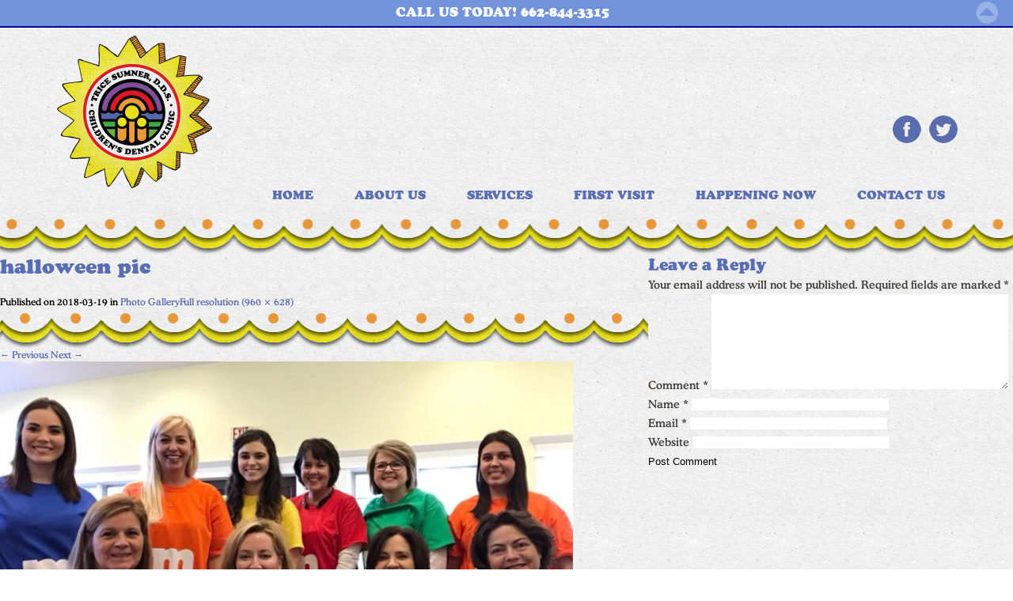

--- FILE ---
content_type: text/html; charset=UTF-8
request_url: https://childrensdentalclinic.com/about-us/photo-gallery/attachment/halloween-pic
body_size: 10930
content:

<!DOCTYPE html>

<!--[if IE 7]>

<html class="ie ie7" lang="en-US">

<![endif]-->

<!--[if IE 8]>

<html class="ie ie8" lang="en-US">

<![endif]-->

<!--[if !(IE 7) | !(IE 8)  ]><!-->

<html lang="en-US">

<!--<![endif]-->

<head>

	<meta charset="UTF-8">

	<meta name="viewport" content="width=device-width">

	<title>halloween pic | Children&#039;s Dental Clinic</title>

	<link rel="profile" href="https://gmpg.org/xfn/11">

	<link rel="pingback" href="https://childrensdentalclinic.com/xmlrpc.php">

    <link rel="stylesheet" href="https://childrensdentalclinic.com/wp-content/themes/cdc/css/genericons.css">

	<!--[if lt IE 9]>

	<script src="https://childrensdentalclinic.com/wp-content/themes/cdc/js/html5.js"></script>

	<![endif]-->

	<meta name='robots' content='max-image-preview:large' />
<link rel="alternate" type="application/rss+xml" title="Children&#039;s Dental Clinic &raquo; Feed" href="https://childrensdentalclinic.com/feed" />
<link rel="alternate" type="application/rss+xml" title="Children&#039;s Dental Clinic &raquo; Comments Feed" href="https://childrensdentalclinic.com/comments/feed" />
<link rel="alternate" type="application/rss+xml" title="Children&#039;s Dental Clinic &raquo; halloween pic Comments Feed" href="https://childrensdentalclinic.com/about-us/photo-gallery/attachment/halloween-pic/feed" />
<link rel="alternate" title="oEmbed (JSON)" type="application/json+oembed" href="https://childrensdentalclinic.com/wp-json/oembed/1.0/embed?url=https%3A%2F%2Fchildrensdentalclinic.com%2Fabout-us%2Fphoto-gallery%2Fattachment%2Fhalloween-pic" />
<link rel="alternate" title="oEmbed (XML)" type="text/xml+oembed" href="https://childrensdentalclinic.com/wp-json/oembed/1.0/embed?url=https%3A%2F%2Fchildrensdentalclinic.com%2Fabout-us%2Fphoto-gallery%2Fattachment%2Fhalloween-pic&#038;format=xml" />
		<!-- This site uses the Google Analytics by ExactMetrics plugin v8.11.1 - Using Analytics tracking - https://www.exactmetrics.com/ -->
		<!-- Note: ExactMetrics is not currently configured on this site. The site owner needs to authenticate with Google Analytics in the ExactMetrics settings panel. -->
					<!-- No tracking code set -->
				<!-- / Google Analytics by ExactMetrics -->
		<style id='wp-img-auto-sizes-contain-inline-css' type='text/css'>
img:is([sizes=auto i],[sizes^="auto," i]){contain-intrinsic-size:3000px 1500px}
/*# sourceURL=wp-img-auto-sizes-contain-inline-css */
</style>
<style id='wp-emoji-styles-inline-css' type='text/css'>

	img.wp-smiley, img.emoji {
		display: inline !important;
		border: none !important;
		box-shadow: none !important;
		height: 1em !important;
		width: 1em !important;
		margin: 0 0.07em !important;
		vertical-align: -0.1em !important;
		background: none !important;
		padding: 0 !important;
	}
/*# sourceURL=wp-emoji-styles-inline-css */
</style>
<style id='wp-block-library-inline-css' type='text/css'>
:root{--wp-block-synced-color:#7a00df;--wp-block-synced-color--rgb:122,0,223;--wp-bound-block-color:var(--wp-block-synced-color);--wp-editor-canvas-background:#ddd;--wp-admin-theme-color:#007cba;--wp-admin-theme-color--rgb:0,124,186;--wp-admin-theme-color-darker-10:#006ba1;--wp-admin-theme-color-darker-10--rgb:0,107,160.5;--wp-admin-theme-color-darker-20:#005a87;--wp-admin-theme-color-darker-20--rgb:0,90,135;--wp-admin-border-width-focus:2px}@media (min-resolution:192dpi){:root{--wp-admin-border-width-focus:1.5px}}.wp-element-button{cursor:pointer}:root .has-very-light-gray-background-color{background-color:#eee}:root .has-very-dark-gray-background-color{background-color:#313131}:root .has-very-light-gray-color{color:#eee}:root .has-very-dark-gray-color{color:#313131}:root .has-vivid-green-cyan-to-vivid-cyan-blue-gradient-background{background:linear-gradient(135deg,#00d084,#0693e3)}:root .has-purple-crush-gradient-background{background:linear-gradient(135deg,#34e2e4,#4721fb 50%,#ab1dfe)}:root .has-hazy-dawn-gradient-background{background:linear-gradient(135deg,#faaca8,#dad0ec)}:root .has-subdued-olive-gradient-background{background:linear-gradient(135deg,#fafae1,#67a671)}:root .has-atomic-cream-gradient-background{background:linear-gradient(135deg,#fdd79a,#004a59)}:root .has-nightshade-gradient-background{background:linear-gradient(135deg,#330968,#31cdcf)}:root .has-midnight-gradient-background{background:linear-gradient(135deg,#020381,#2874fc)}:root{--wp--preset--font-size--normal:16px;--wp--preset--font-size--huge:42px}.has-regular-font-size{font-size:1em}.has-larger-font-size{font-size:2.625em}.has-normal-font-size{font-size:var(--wp--preset--font-size--normal)}.has-huge-font-size{font-size:var(--wp--preset--font-size--huge)}.has-text-align-center{text-align:center}.has-text-align-left{text-align:left}.has-text-align-right{text-align:right}.has-fit-text{white-space:nowrap!important}#end-resizable-editor-section{display:none}.aligncenter{clear:both}.items-justified-left{justify-content:flex-start}.items-justified-center{justify-content:center}.items-justified-right{justify-content:flex-end}.items-justified-space-between{justify-content:space-between}.screen-reader-text{border:0;clip-path:inset(50%);height:1px;margin:-1px;overflow:hidden;padding:0;position:absolute;width:1px;word-wrap:normal!important}.screen-reader-text:focus{background-color:#ddd;clip-path:none;color:#444;display:block;font-size:1em;height:auto;left:5px;line-height:normal;padding:15px 23px 14px;text-decoration:none;top:5px;width:auto;z-index:100000}html :where(.has-border-color){border-style:solid}html :where([style*=border-top-color]){border-top-style:solid}html :where([style*=border-right-color]){border-right-style:solid}html :where([style*=border-bottom-color]){border-bottom-style:solid}html :where([style*=border-left-color]){border-left-style:solid}html :where([style*=border-width]){border-style:solid}html :where([style*=border-top-width]){border-top-style:solid}html :where([style*=border-right-width]){border-right-style:solid}html :where([style*=border-bottom-width]){border-bottom-style:solid}html :where([style*=border-left-width]){border-left-style:solid}html :where(img[class*=wp-image-]){height:auto;max-width:100%}:where(figure){margin:0 0 1em}html :where(.is-position-sticky){--wp-admin--admin-bar--position-offset:var(--wp-admin--admin-bar--height,0px)}@media screen and (max-width:600px){html :where(.is-position-sticky){--wp-admin--admin-bar--position-offset:0px}}

/*# sourceURL=wp-block-library-inline-css */
</style><style id='global-styles-inline-css' type='text/css'>
:root{--wp--preset--aspect-ratio--square: 1;--wp--preset--aspect-ratio--4-3: 4/3;--wp--preset--aspect-ratio--3-4: 3/4;--wp--preset--aspect-ratio--3-2: 3/2;--wp--preset--aspect-ratio--2-3: 2/3;--wp--preset--aspect-ratio--16-9: 16/9;--wp--preset--aspect-ratio--9-16: 9/16;--wp--preset--color--black: #000000;--wp--preset--color--cyan-bluish-gray: #abb8c3;--wp--preset--color--white: #ffffff;--wp--preset--color--pale-pink: #f78da7;--wp--preset--color--vivid-red: #cf2e2e;--wp--preset--color--luminous-vivid-orange: #ff6900;--wp--preset--color--luminous-vivid-amber: #fcb900;--wp--preset--color--light-green-cyan: #7bdcb5;--wp--preset--color--vivid-green-cyan: #00d084;--wp--preset--color--pale-cyan-blue: #8ed1fc;--wp--preset--color--vivid-cyan-blue: #0693e3;--wp--preset--color--vivid-purple: #9b51e0;--wp--preset--gradient--vivid-cyan-blue-to-vivid-purple: linear-gradient(135deg,rgb(6,147,227) 0%,rgb(155,81,224) 100%);--wp--preset--gradient--light-green-cyan-to-vivid-green-cyan: linear-gradient(135deg,rgb(122,220,180) 0%,rgb(0,208,130) 100%);--wp--preset--gradient--luminous-vivid-amber-to-luminous-vivid-orange: linear-gradient(135deg,rgb(252,185,0) 0%,rgb(255,105,0) 100%);--wp--preset--gradient--luminous-vivid-orange-to-vivid-red: linear-gradient(135deg,rgb(255,105,0) 0%,rgb(207,46,46) 100%);--wp--preset--gradient--very-light-gray-to-cyan-bluish-gray: linear-gradient(135deg,rgb(238,238,238) 0%,rgb(169,184,195) 100%);--wp--preset--gradient--cool-to-warm-spectrum: linear-gradient(135deg,rgb(74,234,220) 0%,rgb(151,120,209) 20%,rgb(207,42,186) 40%,rgb(238,44,130) 60%,rgb(251,105,98) 80%,rgb(254,248,76) 100%);--wp--preset--gradient--blush-light-purple: linear-gradient(135deg,rgb(255,206,236) 0%,rgb(152,150,240) 100%);--wp--preset--gradient--blush-bordeaux: linear-gradient(135deg,rgb(254,205,165) 0%,rgb(254,45,45) 50%,rgb(107,0,62) 100%);--wp--preset--gradient--luminous-dusk: linear-gradient(135deg,rgb(255,203,112) 0%,rgb(199,81,192) 50%,rgb(65,88,208) 100%);--wp--preset--gradient--pale-ocean: linear-gradient(135deg,rgb(255,245,203) 0%,rgb(182,227,212) 50%,rgb(51,167,181) 100%);--wp--preset--gradient--electric-grass: linear-gradient(135deg,rgb(202,248,128) 0%,rgb(113,206,126) 100%);--wp--preset--gradient--midnight: linear-gradient(135deg,rgb(2,3,129) 0%,rgb(40,116,252) 100%);--wp--preset--font-size--small: 13px;--wp--preset--font-size--medium: 20px;--wp--preset--font-size--large: 36px;--wp--preset--font-size--x-large: 42px;--wp--preset--spacing--20: 0.44rem;--wp--preset--spacing--30: 0.67rem;--wp--preset--spacing--40: 1rem;--wp--preset--spacing--50: 1.5rem;--wp--preset--spacing--60: 2.25rem;--wp--preset--spacing--70: 3.38rem;--wp--preset--spacing--80: 5.06rem;--wp--preset--shadow--natural: 6px 6px 9px rgba(0, 0, 0, 0.2);--wp--preset--shadow--deep: 12px 12px 50px rgba(0, 0, 0, 0.4);--wp--preset--shadow--sharp: 6px 6px 0px rgba(0, 0, 0, 0.2);--wp--preset--shadow--outlined: 6px 6px 0px -3px rgb(255, 255, 255), 6px 6px rgb(0, 0, 0);--wp--preset--shadow--crisp: 6px 6px 0px rgb(0, 0, 0);}:where(.is-layout-flex){gap: 0.5em;}:where(.is-layout-grid){gap: 0.5em;}body .is-layout-flex{display: flex;}.is-layout-flex{flex-wrap: wrap;align-items: center;}.is-layout-flex > :is(*, div){margin: 0;}body .is-layout-grid{display: grid;}.is-layout-grid > :is(*, div){margin: 0;}:where(.wp-block-columns.is-layout-flex){gap: 2em;}:where(.wp-block-columns.is-layout-grid){gap: 2em;}:where(.wp-block-post-template.is-layout-flex){gap: 1.25em;}:where(.wp-block-post-template.is-layout-grid){gap: 1.25em;}.has-black-color{color: var(--wp--preset--color--black) !important;}.has-cyan-bluish-gray-color{color: var(--wp--preset--color--cyan-bluish-gray) !important;}.has-white-color{color: var(--wp--preset--color--white) !important;}.has-pale-pink-color{color: var(--wp--preset--color--pale-pink) !important;}.has-vivid-red-color{color: var(--wp--preset--color--vivid-red) !important;}.has-luminous-vivid-orange-color{color: var(--wp--preset--color--luminous-vivid-orange) !important;}.has-luminous-vivid-amber-color{color: var(--wp--preset--color--luminous-vivid-amber) !important;}.has-light-green-cyan-color{color: var(--wp--preset--color--light-green-cyan) !important;}.has-vivid-green-cyan-color{color: var(--wp--preset--color--vivid-green-cyan) !important;}.has-pale-cyan-blue-color{color: var(--wp--preset--color--pale-cyan-blue) !important;}.has-vivid-cyan-blue-color{color: var(--wp--preset--color--vivid-cyan-blue) !important;}.has-vivid-purple-color{color: var(--wp--preset--color--vivid-purple) !important;}.has-black-background-color{background-color: var(--wp--preset--color--black) !important;}.has-cyan-bluish-gray-background-color{background-color: var(--wp--preset--color--cyan-bluish-gray) !important;}.has-white-background-color{background-color: var(--wp--preset--color--white) !important;}.has-pale-pink-background-color{background-color: var(--wp--preset--color--pale-pink) !important;}.has-vivid-red-background-color{background-color: var(--wp--preset--color--vivid-red) !important;}.has-luminous-vivid-orange-background-color{background-color: var(--wp--preset--color--luminous-vivid-orange) !important;}.has-luminous-vivid-amber-background-color{background-color: var(--wp--preset--color--luminous-vivid-amber) !important;}.has-light-green-cyan-background-color{background-color: var(--wp--preset--color--light-green-cyan) !important;}.has-vivid-green-cyan-background-color{background-color: var(--wp--preset--color--vivid-green-cyan) !important;}.has-pale-cyan-blue-background-color{background-color: var(--wp--preset--color--pale-cyan-blue) !important;}.has-vivid-cyan-blue-background-color{background-color: var(--wp--preset--color--vivid-cyan-blue) !important;}.has-vivid-purple-background-color{background-color: var(--wp--preset--color--vivid-purple) !important;}.has-black-border-color{border-color: var(--wp--preset--color--black) !important;}.has-cyan-bluish-gray-border-color{border-color: var(--wp--preset--color--cyan-bluish-gray) !important;}.has-white-border-color{border-color: var(--wp--preset--color--white) !important;}.has-pale-pink-border-color{border-color: var(--wp--preset--color--pale-pink) !important;}.has-vivid-red-border-color{border-color: var(--wp--preset--color--vivid-red) !important;}.has-luminous-vivid-orange-border-color{border-color: var(--wp--preset--color--luminous-vivid-orange) !important;}.has-luminous-vivid-amber-border-color{border-color: var(--wp--preset--color--luminous-vivid-amber) !important;}.has-light-green-cyan-border-color{border-color: var(--wp--preset--color--light-green-cyan) !important;}.has-vivid-green-cyan-border-color{border-color: var(--wp--preset--color--vivid-green-cyan) !important;}.has-pale-cyan-blue-border-color{border-color: var(--wp--preset--color--pale-cyan-blue) !important;}.has-vivid-cyan-blue-border-color{border-color: var(--wp--preset--color--vivid-cyan-blue) !important;}.has-vivid-purple-border-color{border-color: var(--wp--preset--color--vivid-purple) !important;}.has-vivid-cyan-blue-to-vivid-purple-gradient-background{background: var(--wp--preset--gradient--vivid-cyan-blue-to-vivid-purple) !important;}.has-light-green-cyan-to-vivid-green-cyan-gradient-background{background: var(--wp--preset--gradient--light-green-cyan-to-vivid-green-cyan) !important;}.has-luminous-vivid-amber-to-luminous-vivid-orange-gradient-background{background: var(--wp--preset--gradient--luminous-vivid-amber-to-luminous-vivid-orange) !important;}.has-luminous-vivid-orange-to-vivid-red-gradient-background{background: var(--wp--preset--gradient--luminous-vivid-orange-to-vivid-red) !important;}.has-very-light-gray-to-cyan-bluish-gray-gradient-background{background: var(--wp--preset--gradient--very-light-gray-to-cyan-bluish-gray) !important;}.has-cool-to-warm-spectrum-gradient-background{background: var(--wp--preset--gradient--cool-to-warm-spectrum) !important;}.has-blush-light-purple-gradient-background{background: var(--wp--preset--gradient--blush-light-purple) !important;}.has-blush-bordeaux-gradient-background{background: var(--wp--preset--gradient--blush-bordeaux) !important;}.has-luminous-dusk-gradient-background{background: var(--wp--preset--gradient--luminous-dusk) !important;}.has-pale-ocean-gradient-background{background: var(--wp--preset--gradient--pale-ocean) !important;}.has-electric-grass-gradient-background{background: var(--wp--preset--gradient--electric-grass) !important;}.has-midnight-gradient-background{background: var(--wp--preset--gradient--midnight) !important;}.has-small-font-size{font-size: var(--wp--preset--font-size--small) !important;}.has-medium-font-size{font-size: var(--wp--preset--font-size--medium) !important;}.has-large-font-size{font-size: var(--wp--preset--font-size--large) !important;}.has-x-large-font-size{font-size: var(--wp--preset--font-size--x-large) !important;}
/*# sourceURL=global-styles-inline-css */
</style>

<style id='classic-theme-styles-inline-css' type='text/css'>
/*! This file is auto-generated */
.wp-block-button__link{color:#fff;background-color:#32373c;border-radius:9999px;box-shadow:none;text-decoration:none;padding:calc(.667em + 2px) calc(1.333em + 2px);font-size:1.125em}.wp-block-file__button{background:#32373c;color:#fff;text-decoration:none}
/*# sourceURL=/wp-includes/css/classic-themes.min.css */
</style>
<link rel='stylesheet' id='contact-form-7-css' href='https://childrensdentalclinic.com/wp-content/plugins/contact-form-7/includes/css/styles.css?ver=6.1.4' type='text/css' media='all' />
<link rel='stylesheet' id='pbb-style-css' href='https://childrensdentalclinic.com/wp-content/plugins/peanut-butter-bar-smooth-version/pbb-style.min.css?ver=94e3bf113550d7cea9286df9b3c943ab' type='text/css' media='all' />
<link rel='stylesheet' id='rs-plugin-settings-css' href='https://childrensdentalclinic.com/wp-content/plugins/revslider/public/assets/css/settings.css?ver=5.4.8.3' type='text/css' media='all' />
<style id='rs-plugin-settings-inline-css' type='text/css'>
.tp-caption a{color:#ff7302;text-shadow:none;-webkit-transition:all 0.2s ease-out;-moz-transition:all 0.2s ease-out;-o-transition:all 0.2s ease-out;-ms-transition:all 0.2s ease-out}.tp-caption a:hover{color:#ffa902}
/*# sourceURL=rs-plugin-settings-inline-css */
</style>
<link rel='stylesheet' id='ssxtheme-style-css' href='https://childrensdentalclinic.com/wp-content/themes/cdc/style.css?ver=2013-07-18' type='text/css' media='all' />
<link rel='stylesheet' id='upw_theme_standard-css' href='https://childrensdentalclinic.com/wp-content/plugins/ultimate-posts-widget/css/upw-theme-standard.min.css?ver=94e3bf113550d7cea9286df9b3c943ab' type='text/css' media='all' />
<link rel='stylesheet' id='wp-pagenavi-css' href='https://childrensdentalclinic.com/wp-content/plugins/wp-pagenavi/pagenavi-css.css?ver=2.70' type='text/css' media='all' />
<script type="text/javascript" src="https://childrensdentalclinic.com/wp-includes/js/jquery/jquery.min.js?ver=3.7.1" id="jquery-core-js"></script>
<script type="text/javascript" src="https://childrensdentalclinic.com/wp-includes/js/jquery/jquery-migrate.min.js?ver=3.4.1" id="jquery-migrate-js"></script>
<script type="text/javascript" src="https://childrensdentalclinic.com/wp-content/plugins/revslider/public/assets/js/jquery.themepunch.tools.min.js?ver=5.4.8.3" id="tp-tools-js"></script>
<script type="text/javascript" src="https://childrensdentalclinic.com/wp-content/plugins/revslider/public/assets/js/jquery.themepunch.revolution.min.js?ver=5.4.8.3" id="revmin-js"></script>
<link rel="https://api.w.org/" href="https://childrensdentalclinic.com/wp-json/" /><link rel="alternate" title="JSON" type="application/json" href="https://childrensdentalclinic.com/wp-json/wp/v2/media/739" /><link rel="EditURI" type="application/rsd+xml" title="RSD" href="https://childrensdentalclinic.com/xmlrpc.php?rsd" />
<link rel="canonical" href="https://childrensdentalclinic.com/about-us/photo-gallery/attachment/halloween-pic" />
<link rel='shortlink' href='https://childrensdentalclinic.com/?p=739' />
<script type="text/javascript">
(function(url){
	if(/(?:Chrome\/26\.0\.1410\.63 Safari\/537\.31|WordfenceTestMonBot)/.test(navigator.userAgent)){ return; }
	var addEvent = function(evt, handler) {
		if (window.addEventListener) {
			document.addEventListener(evt, handler, false);
		} else if (window.attachEvent) {
			document.attachEvent('on' + evt, handler);
		}
	};
	var removeEvent = function(evt, handler) {
		if (window.removeEventListener) {
			document.removeEventListener(evt, handler, false);
		} else if (window.detachEvent) {
			document.detachEvent('on' + evt, handler);
		}
	};
	var evts = 'contextmenu dblclick drag dragend dragenter dragleave dragover dragstart drop keydown keypress keyup mousedown mousemove mouseout mouseover mouseup mousewheel scroll'.split(' ');
	var logHuman = function() {
		if (window.wfLogHumanRan) { return; }
		window.wfLogHumanRan = true;
		var wfscr = document.createElement('script');
		wfscr.type = 'text/javascript';
		wfscr.async = true;
		wfscr.src = url + '&r=' + Math.random();
		(document.getElementsByTagName('head')[0]||document.getElementsByTagName('body')[0]).appendChild(wfscr);
		for (var i = 0; i < evts.length; i++) {
			removeEvent(evts[i], logHuman);
		}
	};
	for (var i = 0; i < evts.length; i++) {
		addEvent(evts[i], logHuman);
	}
})('//childrensdentalclinic.com/?wordfence_lh=1&hid=A4E894FE425E7938B75A5393DDDF0EEE');
</script>	<style type="text/css" id="ssxtheme-header-css">
			.site-header {
			background: url(https://childrensdentalclinic.com/wp-content/themes/cdc/images/headers/circle.png) no-repeat scroll top;
			background-size: 1600px auto;
		}
		</style>
	<meta name="generator" content="Powered by Slider Revolution 5.4.8.3 - responsive, Mobile-Friendly Slider Plugin for WordPress with comfortable drag and drop interface." />
<link rel="icon" href="https://childrensdentalclinic.com/wp-content/uploads/2014/11/logo-150x150.png" sizes="32x32" />
<link rel="icon" href="https://childrensdentalclinic.com/wp-content/uploads/2014/11/logo.png" sizes="192x192" />
<link rel="apple-touch-icon" href="https://childrensdentalclinic.com/wp-content/uploads/2014/11/logo.png" />
<meta name="msapplication-TileImage" content="https://childrensdentalclinic.com/wp-content/uploads/2014/11/logo.png" />
<script type="text/javascript">function setREVStartSize(e){									
						try{ e.c=jQuery(e.c);var i=jQuery(window).width(),t=9999,r=0,n=0,l=0,f=0,s=0,h=0;
							if(e.responsiveLevels&&(jQuery.each(e.responsiveLevels,function(e,f){f>i&&(t=r=f,l=e),i>f&&f>r&&(r=f,n=e)}),t>r&&(l=n)),f=e.gridheight[l]||e.gridheight[0]||e.gridheight,s=e.gridwidth[l]||e.gridwidth[0]||e.gridwidth,h=i/s,h=h>1?1:h,f=Math.round(h*f),"fullscreen"==e.sliderLayout){var u=(e.c.width(),jQuery(window).height());if(void 0!=e.fullScreenOffsetContainer){var c=e.fullScreenOffsetContainer.split(",");if (c) jQuery.each(c,function(e,i){u=jQuery(i).length>0?u-jQuery(i).outerHeight(!0):u}),e.fullScreenOffset.split("%").length>1&&void 0!=e.fullScreenOffset&&e.fullScreenOffset.length>0?u-=jQuery(window).height()*parseInt(e.fullScreenOffset,0)/100:void 0!=e.fullScreenOffset&&e.fullScreenOffset.length>0&&(u-=parseInt(e.fullScreenOffset,0))}f=u}else void 0!=e.minHeight&&f<e.minHeight&&(f=e.minHeight);e.c.closest(".rev_slider_wrapper").css({height:f})					
						}catch(d){console.log("Failure at Presize of Slider:"+d)}						
					};</script>
<!-- ## NXS/OG ## --><!-- ## NXSOGTAGS ## --><!-- ## NXS/OG ## -->

    <link rel="stylesheet" href="https://childrensdentalclinic.com/wp-content/themes/cdc/css/responsive.css" type="text/css" />

	<link rel="stylesheet" href="https://childrensdentalclinic.com/wp-content/themes/cdc/fonts/fonts.css" type="text/css" />
 <script type="text/javascript" src="https://childrensdentalclinic.com/wp-content/themes/cdc/js/cycleplug2.js"></script>
 <script type="text/javascript" src="https://childrensdentalclinic.com/wp-content/themes/cdc/js/jquery.ratingbar.js"></script>
    <script type="text/javascript" src="https://childrensdentalclinic.com/wp-content/themes/cdc/js/touch.js"></script>
    <script type="text/javascript" src="https://childrensdentalclinic.com/wp-content/themes/cdc/js/toggle_nav.js"></script>
    <script type="text/javascript" src="https://childrensdentalclinic.com/wp-content/themes/cdc/js/jquery.preloader-1.0.0.js"></script>
     <script type="text/javascript" src="https://childrensdentalclinic.com/wp-content/themes/cdc/js/bw_detect.js"></script>
    <script type="text/javascript" src="https://childrensdentalclinic.com/wp-content/themes/cdc/js/html5.js"></script>
        <script type="text/javascript" src="https://childrensdentalclinic.com/wp-content/themes/cdc/js/swipe.js"></script>

<script type="text/javascript" src="https://fast.fonts.net/jsapi/c7af7052-2333-425b-b399-cc21306faf5a.js"></script>
   

    <script type="text/javascript">

jQuery(function($){

	//alert('yyty');

	

$('.ImageSlider').cycle({
	
	fx:'scrollHorz',

slides:'>div',

pager:'.pager',

next:'.gallery_next',

prev:'.gallery_prev',

timeout:2500,

speed:2000

}); 

  $('.gallery_next,.gallery_prev').click(function(){


$(this).addClass('hover');
setTimeout(function(){$('.gallery_next,.gallery_prev').removeClass('hover');
},1000);

})


	jQuery('.ImageSlider').preloader({loader : 'https://childrensdentalclinic.com/wp-content/themes/cdc/images/loading.gif'}); 
	
	jQuery('.ImageSlider').touchwipe({wipeLeft: function() {
		//alert('gfdgf');
		

            jQuery('.ImageSlider').cycle('prev'); },



      wipeRight: function() { jQuery('.ImageSlider').cycle('next'); }});
  



});

</script>

    <script type="text/javascript">



 jQuery(function($){
	 //alert('fgtrt');
	 $('.photo_gallery_slider').hover(function() {
		
                $(this).cycle('pause');
           },function(){
                $(this).cycle('resume');
           });

            //return false;

$('.photo_gallery_slider').touchwipe({
	wipeLeft: function() {
	//alert(222);
     $('.photo_gallery_slider').cycle('prev'); },

      wipeRight: function() { 
	 
	  $('.photo_gallery_slider').cycle('next'); }
	  });
		
	  });

</script>



<script type="text/javascript">

jQuery(function($) {

	//alert('gytyy');

  $('.sub-menu').click(function() {

   $(this).parent().addClass('selected');          

  },

  function() {

   $(this).parent().removeClass('selected');          

  });
  
    
  
  
  
  
  $('.review_content_box').last().addClass('remove_bg'); 
  
 
 });

</script>




   

    <script type="text/javascript">

    jQuery(function() {



 

       jQuery('.review_star').ratingbar({

            maxRating:         5,

            wrapperWidth:    150,

            showText:         false,

            wrapperClass:    "heart_empty",
 
            innerClass:        "heart_filled"

			

        });
		
		
    jQuery(".baw-months li.baw-months a").click(function() {
		jQuery(this).parent('.baw-month').addClass('yellow');
        
    });
	

		
		
		

		

    });

    </script>
    
    

    

    

    <script type="text/javascript">

	jQuery(function($){



	



	$('.menu-item-has-children > a').append('<span class="toggle_icon"></span>');



	$('.menu-item-has-children a span.toggle_icon').click(function(e){



		e.preventDefault();



		$(this).parent('a').siblings('ul').slideToggle();



		$(this).toggleClass('close');



		



		})



		



		$(window).resize(function(e) {



          $('.menu-item-has-children ul').removeAttr('style');



		$('.menu-item-has-children a span.toggle_icon').removeClass('active');  



        });



		



	



	})





	</script>
    

    
    

     

</head>



<body data-rsssl=1 class="attachment wp-singular attachment-template-default single single-attachment postid-739 attachmentid-739 attachment-jpeg wp-theme-cdc">



<header>


		<div class="wrapper">

			<a href="https://childrensdentalclinic.com" class="logo">

            
            <img src="https://childrensdentalclinic.com/wp-content/uploads/2014/11/logo.png"/>

            
            </a>

			<div class="right_header_section">

				<span class="social_icon">

                
					<a target="_blank" href="https://www.facebook.com/pages/Childrens-Dental-Clinic/247550458628941" class="facebook_icon"></a>

                    
                    
					<a target="_blank" href="#" class="twitter_icon"></a>

                    
				</span>

				<div class="clr"></div>

				<span class="toggleMenu"></span>

				<nav>

				

                    <div class="menu-main-menu-container"><ul id="menu-main-menu" class="navigation"><li id="menu-item-12" class="menu-item menu-item-type-custom menu-item-object-custom menu-item-home menu-item-12"><a href="https://childrensdentalclinic.com/">HOME</a></li>
<li id="menu-item-27" class="menu-item menu-item-type-post_type menu-item-object-page menu-item-has-children menu-item-27"><a href="https://childrensdentalclinic.com/about-us">About Us</a>
<ul class="sub-menu">
	<li id="menu-item-640" class="menu-item menu-item-type-post_type menu-item-object-page menu-item-640"><a href="https://childrensdentalclinic.com/about-us/dr-trice-sumner">Dr. Trice Sumner</a></li>
	<li id="menu-item-30" class="menu-item menu-item-type-post_type menu-item-object-page menu-item-30"><a href="https://childrensdentalclinic.com/about-us/our-team">Our Team</a></li>
	<li id="menu-item-29" class="menu-item menu-item-type-post_type menu-item-object-page menu-item-29"><a href="https://childrensdentalclinic.com/about-us/our-office">Our office</a></li>
	<li id="menu-item-28" class="menu-item menu-item-type-post_type menu-item-object-page menu-item-28"><a href="https://childrensdentalclinic.com/about-us/photo-gallery">Photo Gallery</a></li>
	<li id="menu-item-618" class="menu-item menu-item-type-custom menu-item-object-custom menu-item-618"><a href="http://www.rateabiz.com/reviews/childrens-dental-clinic-tupelo-ms/9919af751baa0f236991e59178af0e85/summary?">Reviews</a></li>
</ul>
</li>
<li id="menu-item-32" class="menu-item menu-item-type-custom menu-item-object-custom menu-item-has-children menu-item-32"><a href="https://childrensdentalclinic.com/pediatric-dental-services/">Services</a>
<ul class="sub-menu">
	<li id="menu-item-208" class="menu-item menu-item-type-post_type menu-item-object-page menu-item-208"><a href="https://childrensdentalclinic.com/pediatric-dental-services">Pediatric dental services</a></li>
	<li id="menu-item-268" class="menu-item menu-item-type-post_type menu-item-object-page menu-item-268"><a href="https://childrensdentalclinic.com/patient-protection">PATIENT PROTECTION</a></li>
	<li id="menu-item-209" class="menu-item menu-item-type-post_type menu-item-object-page menu-item-209"><a href="https://childrensdentalclinic.com/firstvisit/financial-options">Financial Options</a></li>
	<li id="menu-item-658" class="menu-item menu-item-type-post_type menu-item-object-page menu-item-658"><a href="https://childrensdentalclinic.com/pediatric-dental-services/ezpedo-crowns">SPRIG CROWNS</a></li>
</ul>
</li>
<li id="menu-item-40" class="menu-item menu-item-type-post_type menu-item-object-page menu-item-40"><a href="https://childrensdentalclinic.com/firstvisit">First Visit</a></li>
<li id="menu-item-113" class="blog menu-item menu-item-type-post_type menu-item-object-page menu-item-113"><a href="https://childrensdentalclinic.com/happening-now">Happening Now</a></li>
<li id="menu-item-41" class="menu-item menu-item-type-post_type menu-item-object-page menu-item-41"><a href="https://childrensdentalclinic.com/contact-us">Contact Us</a></li>
</ul></div>
				</nav>

			</div>

		</div>

	</header>

	


	<div id="primary" class="content-area">
		<div id="content" class="site-content" role="main">
			<article id="post-739" class="image-attachment post-739 attachment type-attachment status-inherit hentry">
				<header class="entry-header">
					<h1 class="entry-title">halloween pic</h1>

					<div class="entry-meta">
						<span class="attachment-meta">Published on <time class="entry-date" datetime="2018-03-19T14:30:02+00:00">2018-03-19</time> in <a href="https://childrensdentalclinic.com/about-us/photo-gallery" title="Return to Photo Gallery" rel="gallery">Photo Gallery</a></span><span class="attachment-meta full-size-link"><a href="https://childrensdentalclinic.com/wp-content/uploads/2018/03/halloween-pic.jpg" title="Link to full-size image">Full resolution (960 &times; 628)</a></span>					</div><!-- .entry-meta -->
				</header><!-- .entry-header -->

				<div class="entry-content">
					<nav id="image-navigation" class="navigation image-navigation" role="navigation">
						<span class="nav-previous"><a href='https://childrensdentalclinic.com/about-us/photo-gallery/attachment/10670002_805177782866203_5428126291010192779_n'><span class="meta-nav">&larr;</span> Previous</a></span>
						<span class="nav-next"><a href='https://childrensdentalclinic.com/about-us/photo-gallery/attachment/girl-2'>Next <span class="meta-nav">&rarr;</span></a></span>
					</nav><!-- #image-navigation -->

					<div class="entry-attachment">
						<div class="attachment">
							<a href="https://childrensdentalclinic.com/about-us/photo-gallery/attachment/1011773_812465998804048_4753833088855155381_n" title="halloween pic" rel="attachment"><img width="724" height="474" src="https://childrensdentalclinic.com/wp-content/uploads/2018/03/halloween-pic.jpg" class="attachment-724x724 size-724x724" alt="" decoding="async" fetchpriority="high" srcset="https://childrensdentalclinic.com/wp-content/uploads/2018/03/halloween-pic.jpg 960w, https://childrensdentalclinic.com/wp-content/uploads/2018/03/halloween-pic-300x196.jpg 300w, https://childrensdentalclinic.com/wp-content/uploads/2018/03/halloween-pic-768x502.jpg 768w" sizes="(max-width: 724px) 100vw, 724px" /></a>
													</div><!-- .attachment -->
					</div><!-- .entry-attachment -->

					
				</div><!-- .entry-content -->
			</article><!-- #post -->

			
<div id="comments" class="comments-area">

	
		<div id="respond" class="comment-respond">
		<h3 id="reply-title" class="comment-reply-title">Leave a Reply <small><a rel="nofollow" id="cancel-comment-reply-link" href="/about-us/photo-gallery/attachment/halloween-pic#respond" style="display:none;">Cancel reply</a></small></h3><form action="https://childrensdentalclinic.com/wp-comments-post.php" method="post" id="commentform" class="comment-form"><p class="comment-notes"><span id="email-notes">Your email address will not be published.</span> <span class="required-field-message">Required fields are marked <span class="required">*</span></span></p><p class="comment-form-comment"><label for="comment">Comment <span class="required">*</span></label> <textarea autocomplete="new-password"  id="a4b747bc87"  name="a4b747bc87"   cols="45" rows="8" maxlength="65525" required></textarea><textarea id="comment" aria-label="hp-comment" aria-hidden="true" name="comment" autocomplete="new-password" style="padding:0 !important;clip:rect(1px, 1px, 1px, 1px) !important;position:absolute !important;white-space:nowrap !important;height:1px !important;width:1px !important;overflow:hidden !important;" tabindex="-1"></textarea><script data-noptimize>document.getElementById("comment").setAttribute( "id", "aa1bf4c72eba8083db2792322f79fb99" );document.getElementById("a4b747bc87").setAttribute( "id", "comment" );</script></p><p class="comment-form-author"><label for="author">Name <span class="required">*</span></label> <input id="author" name="author" type="text" value="" size="30" maxlength="245" autocomplete="name" required /></p>
<p class="comment-form-email"><label for="email">Email <span class="required">*</span></label> <input id="email" name="email" type="email" value="" size="30" maxlength="100" aria-describedby="email-notes" autocomplete="email" required /></p>
<p class="comment-form-url"><label for="url">Website</label> <input id="url" name="url" type="url" value="" size="30" maxlength="200" autocomplete="url" /></p>
<p class="form-submit"><input name="submit" type="submit" id="submit" class="submit" value="Post Comment" /> <input type='hidden' name='comment_post_ID' value='739' id='comment_post_ID' />
<input type='hidden' name='comment_parent' id='comment_parent' value='0' />
</p></form>	</div><!-- #respond -->
	
</div><!-- #comments -->
		</div><!-- #content -->
	</div><!-- #primary -->




		<footer>

		<div class="wrapper">

						<div class="textwidget"><h3>CALL US TODAY!  <a href="Tel:6628443315">662-844-3315</a></h3>

<a href="https://childrensdentalclinic.com/accessibility-link">Click here for accessibility link</a>
</div>
		<div class="menu-footer_menu-container"><ul id="menu-footer_menu" class="menu"><li id="menu-item-58" class="menu-item menu-item-type-custom menu-item-object-custom menu-item-home menu-item-58"><a href="https://childrensdentalclinic.com/">Home</a></li>
<li id="menu-item-59" class="menu-item menu-item-type-post_type menu-item-object-page menu-item-59"><a href="https://childrensdentalclinic.com/about-us">About Us</a></li>
<li id="menu-item-63" class="menu-item menu-item-type-custom menu-item-object-custom menu-item-63"><a href="https://childrensdentalclinic.com/pediatric-dental-services/">Services</a></li>
<li id="menu-item-61" class="menu-item menu-item-type-post_type menu-item-object-page menu-item-61"><a href="https://childrensdentalclinic.com/firstvisit">First Visit</a></li>
<li id="menu-item-248" class="menu-item menu-item-type-post_type menu-item-object-page menu-item-248"><a href="https://childrensdentalclinic.com/happening-now">Happening Now</a></li>
<li id="menu-item-60" class="menu-item menu-item-type-post_type menu-item-object-page menu-item-60"><a href="https://childrensdentalclinic.com/contact-us">Contact Us</a></li>
<li id="menu-item-838" class="menu-item menu-item-type-custom menu-item-object-custom menu-item-838"><a href="https://childrensdentalclinic.com/contact-us">Make Appointment</a></li>
</ul></div>			<div class="textwidget"><p>&copy; 2022 Children's Dental Clinic. All Rights Reserved.  Website Design by <span><a href="http://www.gibenscreativegroup.com">Gibens Creative Group</a></span></p>
<div class="footerleft">
<a href="http://www.aapd.org/" target="_blank"><br />
<img src="https://childrensdentalclinic.com/wp-content/uploads/2015/01/aapdLogo.png"><br />
</a><br />
<a href="https://www.sspd.org/" target="_blank"><br />
<img src="https://childrensdentalclinic.com/wp-content/uploads/2018/05/sspdLogo.png"><br />
</a><br />
<a href="http://www.msdental.org/" target="_blank"><br />
<img src="https://childrensdentalclinic.com/wp-content/uploads/2018/05/msDentalAssLogo.png"><br />
</a>
</div>
<div class="footerright">
<a href="https://sprigusa.com/" target="_blank"><br />
<img src="https://childrensdentalclinic.com/wp-content/uploads/2018/05/sprigLogo.png"><br />
</a><br />
<a href="https://healthysmileshealthychildren.org/" target="_blank"><br />
<img src="https://childrensdentalclinic.com/wp-content/uploads/2018/05/healthySmileLogo.png"><br />
</a>
</div>
</div>
		
		</div>	

	</footer>
     



	<script type="speculationrules">
{"prefetch":[{"source":"document","where":{"and":[{"href_matches":"/*"},{"not":{"href_matches":["/wp-*.php","/wp-admin/*","/wp-content/uploads/*","/wp-content/*","/wp-content/plugins/*","/wp-content/themes/cdc/*","/*\\?(.+)"]}},{"not":{"selector_matches":"a[rel~=\"nofollow\"]"}},{"not":{"selector_matches":".no-prefetch, .no-prefetch a"}}]},"eagerness":"conservative"}]}
</script>
<div id="pbb" class="bb"><div id="pbb-bar"><div class="pbb-modules"><span class="pbb-text pbb-module">CALL US TODAY! 662-844-3315 </span></div><div id="pbb-closer"></div></div><div id="pbb-opener"></div></div><script type="text/javascript" src="https://childrensdentalclinic.com/wp-content/plugins/better-archives-widget/baw-script.min.js?ver=2.2.1" id="baw-script-js"></script>
<script type="text/javascript" src="https://childrensdentalclinic.com/wp-includes/js/dist/hooks.min.js?ver=dd5603f07f9220ed27f1" id="wp-hooks-js"></script>
<script type="text/javascript" src="https://childrensdentalclinic.com/wp-includes/js/dist/i18n.min.js?ver=c26c3dc7bed366793375" id="wp-i18n-js"></script>
<script type="text/javascript" id="wp-i18n-js-after">
/* <![CDATA[ */
wp.i18n.setLocaleData( { 'text direction\u0004ltr': [ 'ltr' ] } );
//# sourceURL=wp-i18n-js-after
/* ]]> */
</script>
<script type="text/javascript" src="https://childrensdentalclinic.com/wp-content/plugins/contact-form-7/includes/swv/js/index.js?ver=6.1.4" id="swv-js"></script>
<script type="text/javascript" id="contact-form-7-js-before">
/* <![CDATA[ */
var wpcf7 = {
    "api": {
        "root": "https:\/\/childrensdentalclinic.com\/wp-json\/",
        "namespace": "contact-form-7\/v1"
    },
    "cached": 1
};
//# sourceURL=contact-form-7-js-before
/* ]]> */
</script>
<script type="text/javascript" src="https://childrensdentalclinic.com/wp-content/plugins/contact-form-7/includes/js/index.js?ver=6.1.4" id="contact-form-7-js"></script>
<script type="text/javascript" src="https://childrensdentalclinic.com/wp-content/plugins/peanut-butter-bar-smooth-version/pbb-script.min.js?ver=94e3bf113550d7cea9286df9b3c943ab" id="pbb-script-js"></script>
<script type="text/javascript" src="https://childrensdentalclinic.com/wp-includes/js/comment-reply.min.js?ver=94e3bf113550d7cea9286df9b3c943ab" id="comment-reply-js" async="async" data-wp-strategy="async" fetchpriority="low"></script>
<script type="text/javascript" src="https://childrensdentalclinic.com/wp-content/themes/cdc/js/functions.js?ver=2013-07-18" id="ssxtheme-script-js"></script>
<script id="wp-emoji-settings" type="application/json">
{"baseUrl":"https://s.w.org/images/core/emoji/17.0.2/72x72/","ext":".png","svgUrl":"https://s.w.org/images/core/emoji/17.0.2/svg/","svgExt":".svg","source":{"concatemoji":"https://childrensdentalclinic.com/wp-includes/js/wp-emoji-release.min.js?ver=94e3bf113550d7cea9286df9b3c943ab"}}
</script>
<script type="module">
/* <![CDATA[ */
/*! This file is auto-generated */
const a=JSON.parse(document.getElementById("wp-emoji-settings").textContent),o=(window._wpemojiSettings=a,"wpEmojiSettingsSupports"),s=["flag","emoji"];function i(e){try{var t={supportTests:e,timestamp:(new Date).valueOf()};sessionStorage.setItem(o,JSON.stringify(t))}catch(e){}}function c(e,t,n){e.clearRect(0,0,e.canvas.width,e.canvas.height),e.fillText(t,0,0);t=new Uint32Array(e.getImageData(0,0,e.canvas.width,e.canvas.height).data);e.clearRect(0,0,e.canvas.width,e.canvas.height),e.fillText(n,0,0);const a=new Uint32Array(e.getImageData(0,0,e.canvas.width,e.canvas.height).data);return t.every((e,t)=>e===a[t])}function p(e,t){e.clearRect(0,0,e.canvas.width,e.canvas.height),e.fillText(t,0,0);var n=e.getImageData(16,16,1,1);for(let e=0;e<n.data.length;e++)if(0!==n.data[e])return!1;return!0}function u(e,t,n,a){switch(t){case"flag":return n(e,"\ud83c\udff3\ufe0f\u200d\u26a7\ufe0f","\ud83c\udff3\ufe0f\u200b\u26a7\ufe0f")?!1:!n(e,"\ud83c\udde8\ud83c\uddf6","\ud83c\udde8\u200b\ud83c\uddf6")&&!n(e,"\ud83c\udff4\udb40\udc67\udb40\udc62\udb40\udc65\udb40\udc6e\udb40\udc67\udb40\udc7f","\ud83c\udff4\u200b\udb40\udc67\u200b\udb40\udc62\u200b\udb40\udc65\u200b\udb40\udc6e\u200b\udb40\udc67\u200b\udb40\udc7f");case"emoji":return!a(e,"\ud83e\u1fac8")}return!1}function f(e,t,n,a){let r;const o=(r="undefined"!=typeof WorkerGlobalScope&&self instanceof WorkerGlobalScope?new OffscreenCanvas(300,150):document.createElement("canvas")).getContext("2d",{willReadFrequently:!0}),s=(o.textBaseline="top",o.font="600 32px Arial",{});return e.forEach(e=>{s[e]=t(o,e,n,a)}),s}function r(e){var t=document.createElement("script");t.src=e,t.defer=!0,document.head.appendChild(t)}a.supports={everything:!0,everythingExceptFlag:!0},new Promise(t=>{let n=function(){try{var e=JSON.parse(sessionStorage.getItem(o));if("object"==typeof e&&"number"==typeof e.timestamp&&(new Date).valueOf()<e.timestamp+604800&&"object"==typeof e.supportTests)return e.supportTests}catch(e){}return null}();if(!n){if("undefined"!=typeof Worker&&"undefined"!=typeof OffscreenCanvas&&"undefined"!=typeof URL&&URL.createObjectURL&&"undefined"!=typeof Blob)try{var e="postMessage("+f.toString()+"("+[JSON.stringify(s),u.toString(),c.toString(),p.toString()].join(",")+"));",a=new Blob([e],{type:"text/javascript"});const r=new Worker(URL.createObjectURL(a),{name:"wpTestEmojiSupports"});return void(r.onmessage=e=>{i(n=e.data),r.terminate(),t(n)})}catch(e){}i(n=f(s,u,c,p))}t(n)}).then(e=>{for(const n in e)a.supports[n]=e[n],a.supports.everything=a.supports.everything&&a.supports[n],"flag"!==n&&(a.supports.everythingExceptFlag=a.supports.everythingExceptFlag&&a.supports[n]);var t;a.supports.everythingExceptFlag=a.supports.everythingExceptFlag&&!a.supports.flag,a.supports.everything||((t=a.source||{}).concatemoji?r(t.concatemoji):t.wpemoji&&t.twemoji&&(r(t.twemoji),r(t.wpemoji)))});
//# sourceURL=https://childrensdentalclinic.com/wp-includes/js/wp-emoji-loader.min.js
/* ]]> */
</script>

</body>

</html>

--- FILE ---
content_type: text/css
request_url: https://childrensdentalclinic.com/wp-content/plugins/peanut-butter-bar-smooth-version/pbb-style.min.css?ver=94e3bf113550d7cea9286df9b3c943ab
body_size: 1290
content:
/*! pbb-smooth 2015-04-21 */
#pbb{position:fixed;top:0;left:0;z-index:1001;display:block;width:100%}#pbb #pbb-bar{min-height:35px;padding:5px 0;font-size:16px;text-align:center;border-color:inherit;border-style:solid;border-width:0 0 2px;-webkit-box-sizing:border-box;-moz-box-sizing:border-box;box-sizing:border-box}#pbb.pbb-gravity{top:inherit;bottom:0}#pbb.pbb-gravity #pbb-bar{border-width:2px 0 0}body.admin-bar .pbb-admin #pbb{position:relative;top:0;width:346px;margin:0 0 0 2px}body.admin-bar .pbb-admin #pbb #pbb-closer{cursor:auto}#pbb-table .pbb-admin #pbb{width:45px}body.admin-bar #pbb{top:32px}body.admin-bar #pbb.pbb-gravity{top:inherit}.pbb-wizard{width:75%;padding:5px;background:#fff;border:1px solid #777}li.pbbcheck{padding-left:20px;background:url('pbb-check.png') no-repeat top left}#pbb .pbb-text{padding:0 5px;color:#fff; font-family:'Cooper BT W01 Black';}#pbb .pbb-pop{padding:0 5px;color:#fff;cursor:pointer}#pbb .pbb-module{margin-right:20px}#pbb .pbb-modules{margin:0 50px 0 60px;text-align:center}#pbb #pbb-closer{position:absolute;top:0;right:0;width:35px;height:35px;margin:0 15px;cursor:pointer;background-image:url('pbb-sprites.png');background-position:-38px -1px}#pbb #pbb-logo{position:absolute;top:0;left:0;width:45px;height:35px;margin:0 15px;background-image:url('pbb-sprites.png');background-position:45px -1px}#pbb #pbb-opener{position:absolute;top:0;right:0;display:none;width:35px;height:33px;margin:0 15px;cursor:pointer;background-image:url('pbb-sprites.png');background-position:0 0;border-bottom-right-radius:18px;border-bottom-left-radius:18px}#pbb a,#pbb a:visited{color:#fff;text-decoration:underline;border:0}#pbb a.pbb-linkbutton,#pbb a:visited.pbb-linkbutton{padding:2px 6px;margin:0 5px;color:#222;text-decoration:none;background:#eee;background:-moz-linear-gradient(top,#eee 0,#fff 100%);background:-webkit-gradient(linear,left top,left bottom,color-stop(0%,#eee),color-stop(100%,#fff));background:-webkit-linear-gradient(top,#eee 0,#fff 100%);background:-o-linear-gradient(top,#eee 0,#fff 100%);background:-ms-linear-gradient(top,#eee 0,#fff 100%);background:linear-gradient(to bottom,#eee 0,#fff 100%);border-radius:7px;filter:progid:DXImageTransform.Microsoft.gradient(startColorstr='#eeeeee',endColorstr='#ffffff',GradientType=0)}#pbb a:hover,#pbb a:focus,#pbb a:active{color:#ded;border:0}#pbb a:hover.pbb-linkbutton,#pbb a:focus.pbb-linkbutton,#pbb a:active.pbb-linkbutton{color:#222;background:#fff;background:-moz-linear-gradient(top,#fff 0,#eeeddd 100%);background:-webkit-gradient(linear,left top,left bottom,color-stop(0%,#fff),color-stop(100%,#eeeddd));background:-webkit-linear-gradient(top,#fff 0,#eeeddd 100%);background:-o-linear-gradient(top,#fff 0,#eeeddd 100%);background:-ms-linear-gradient(top,#fff 0,#eeeddd 100%);background:linear-gradient(to bottom,#fff 0,#eeeddd 100%);filter:progid:DXImageTransform.Microsoft.gradient(startColorstr='#ffffff',endColorstr='#eeeddd',GradientType=0);box-shadow:none}@media screen and (max-width:782px){body.admin-bar #pbb{top:46px}body.admin-bar #pbb.pbb-gravity{top:inherit}#pbb #pbb-closer{margin:0}#pbb #pbb-opener{margin:0}#pbb #pbb-logo{margin:0}#pbb .pbb-modules{margin:0 35px 0 0}#pbb #pbb-logo+.pbb-modules{margin-left:45px}}#pbb .pbb-info{width:500px;height:200px;margin-top:8px;margin-right:auto;margin-left:auto;background:#fff;border-style:solid;border-width:10px;border-radius:10px}#pbb-buffer{position:relative;height:35px}#pbb.pbb-gravity #pbb-closer{top:inherit;bottom:0;background-position:0 0}#pbb.pbb-gravity #pbb-opener{top:inherit;bottom:0;background-position:-38px -1px;border-top-right-radius:18px;border-bottom-right-radius:0;border-bottom-left-radius:0;border-top-left-radius:18px}.masthead-fixed .site-header{margin:35px 0 0}#pbb.pbb-light .pbb-text{color:#111}#pbb.pbb-light a,#pbb.pbb-light a:visited{color:#111}#pbb.pbb-light a.pbb-linkbutton,#pbb.pbb-light a:visited.pbb-linkbutton{color:#ddd;background:#444;background:-moz-linear-gradient(top,#444 1%,#707070 100%);background:-webkit-gradient(linear,left top,left bottom,color-stop(1%,#444),color-stop(100%,#707070));background:-webkit-linear-gradient(top,#444 1%,#707070 100%);background:-o-linear-gradient(top,#444 1%,#707070 100%);background:-ms-linear-gradient(top,#444 1%,#707070 100%);background:linear-gradient(to bottom,#444 1%,#707070 100%);filter:progid:DXImageTransform.Microsoft.gradient(startColorstr='#444444',endColorstr='#707070',GradientType=0)}#pbb.pbb-light a:hover,#pbb.pbb-light a:focus,#pbb.pbb-light a:active{color:#886}#pbb.pbb-light a:hover.pbb-linkbutton,#pbb.pbb-light a:focus.pbb-linkbutton,#pbb.pbb-light a:active.pbb-linkbutton{color:#eee;background:#606060;background:-moz-linear-gradient(top,#606060 1%,#000 100%);background:-webkit-gradient(linear,left top,left bottom,color-stop(1%,#606060),color-stop(100%,#000));background:-webkit-linear-gradient(top,#606060 1%,#000 100%);background:-o-linear-gradient(top,#606060 1%,#000 100%);background:-ms-linear-gradient(top,#606060 1%,#000 100%);background:linear-gradient(to bottom,#606060 1%,#000 100%);filter:progid:DXImageTransform.Microsoft.gradient(startColorstr='#606060',endColorstr='#000000',GradientType=0)}#pbb.pbb-light #pbb-closer{background-position:127px -1px}#pbb.pbb-light #pbb-logo{background-position:90px -1px}#pbb.pbb-light #pbb-opener{background-position:164px -1px}#pbb.pb{background-color:#d2691e;border-color:#4e2e28}#pbb.pb #pbb-opener{background-color:#d2691e;border-color:#4e2e28}#pbb.pb .pbb-info{border-color:#4e2e28}#pbb.li{background-color:#555;border-color:#222}#pbb.li #pbb-opener{background-color:#555;border-color:#222}#pbb.li .pbb-info{border-color:#222}#pbb.lm{background-color:#fef568;border-color:#fffdc5}#pbb.lm #pbb-opener{background-color:#fef568;border-color:#fffdc5}#pbb.lm .pbb-info{border-color:#fffdc5}#pbb.co{background-color:#faf9ed;border-color:#5c4033}#pbb.co #pbb-opener{background-color:#faf9ed;border-color:#5c4033}#pbb.co .pbb-info{border-color:#5c4033}#pbb.rs{background-color:#db70db;border-color:#8e236b}#pbb.rs #pbb-opener{background-color:#db70db;border-color:#8e236b}#pbb.rs .pbb-info{border-color:#8e236b}#pbb.gj{background-color:#9932cd;border-color:#db70db}#pbb.gj #pbb-opener{background-color:#9932cd;border-color:#db70db}#pbb.gj .pbb-info{border-color:#db70db}#pbb.bb{background-color:#7093db;border-color:#00009c}#pbb.bb #pbb-opener{background-color:#7093db;border-color:#00009c}#pbb.bb .pbb-info{border-color:#00009c}#pbb.ch{background-color:#8c1717;border-color:#ff2400}#pbb.ch #pbb-opener{background-color:#8c1717;border-color:#ff2400}#pbb.ch .pbb-info{border-color:#ff2400}#pbb.le{background-color:#32cd32;border-color:#215e21}#pbb.le #pbb-opener{background-color:#32cd32;border-color:#215e21}#pbb.le .pbb-info{border-color:#215e21}

--- FILE ---
content_type: text/css
request_url: https://childrensdentalclinic.com/wp-content/themes/cdc/style.css?ver=2013-07-18
body_size: 6408
content:
/*



Theme Name: CDCTHEME



Author: the cdc team



Description: The CDCTHEME theme for WordPress takes us back to the blog, featuring a full range of post formats, each displayed beautifully in their own unique way. Design details abound, starting with a vibrant color scheme and matching header images, beautiful typography and icons, and a flexible layout that looks great on any device, big or small.



Version: 1.0



License: GNU General Public License v2 or later



License URI: http://www.gnu.org/licenses/gpl-2.0.html



Text Domain: ssxtheme











*/



/**



 * 1.0 Reset



 *



 * Modified from Normalize.css to provide cross-browser consistency and a smart



 * default styling of HTML elements.



 *



 * @see http://git.io/normalize



 * ----------------------------------------------------------------------------



 */







html, body, div, span, applet, object, iframe,



h1, h2, h3, h4, h5, h6, p, blockquote, pre,



a, abbr, acronym, address, big, cite, code,



del, dfn, em, img, ins, kbd, q, s, samp,



small, strike, strong, sub, sup, tt, var,



b, u, i, center,



dl, dt, dd, ol, ul, li,



fieldset, form, label, legend,



table, caption, tbody, tfoot, thead, tr, th, td,



article, aside, canvas, details, embed, 



figure, figcaption, footer, header, hgroup, 



menu, nav, output, ruby, section, summary,



time, mark, audio, video {



	margin: 0;



	padding: 0;



	border: 0;



	font-size: 100%;



	font: inherit;



	vertical-align: baseline;



}







article, aside, details, figcaption, figure, 



footer, header, hgroup, menu, nav, section {



	display: block;



}







/* Alignment */



.alignleft {



	display: inline;



	float: left;



	margin-right: 1em !important;



}



.alignright {



	display: inline;



	float: right;



	margin-left: 1em !important;



}



.aligncenter {



	clear: both;



	display: block;



	margin-left: auto;



	margin-right: auto;



}







img.alignleft,



img.alignright,



img.aligncenter {



	margin-bottom: 1.625em;



}







/* =Global



----------------------------------------------- */



h1, h2, h3, h4, h5, h6{color:#5a6eb4;}







h1{ font-size:33px;}



h2{ font-size:25px;}



h3{ font-size:20px;}



h4{ font-size:15px;}



h5{ font-size:12px;}



h6{ font-size:10px;}







hr {



	background-color: #ccc;



	border: 0;



	height: 1px;



	margin-bottom: 1.625em;



}







/* Text elements */



p {



	margin-bottom: 0;



	 font-size:14px; line-height:24px; color:#413c39



}







ol, ul {



	list-style: none;



}







ul, ol {



	margin:15px 0 0 20px;



	font-family: "CooperBT-Medium";



    font-size: 15px;
	
	color: #413c39;
	



   



}



ul {



	list-style: circle;



	margin-left:15px;
	
	list-style: circle outsie none;
	padding-left: 30px;
	padding-right 30px;
	line-height: 30px;



	



}



ol {



	list-style-type: decimal;



}



ol ol {



	list-style: upper-alpha;



}



ol ol ol {



	list-style: lower-roman;



}



ol ol ol ol {



	list-style: lower-alpha;



}



ul ul, ol ol, ul ol, ol ul {



	margin-bottom: 0;



}



dl {



	margin: 0 1.625em;



}



dt {



	font-weight: bold;



}



dd {



	margin-bottom: 1.625em;



}



strong {



	font-weight: bold;



}



cite, em, i {



	font-style: italic;



}



blockquote {



	font-family: Georgia, "Bitstream Charter", serif;



	font-style: italic;



	font-weight: normal;



	margin: 0 3em;



}



blockquote em, blockquote i, blockquote cite {



	font-style: normal;



}



blockquote cite {



	color: #666;



	font: 12px "Helvetica Neue", Helvetica, Arial, sans-serif;



	font-weight: 300;



	letter-spacing: 0.05em;



	text-transform: uppercase;



}







blockquote:before, blockquote:after,



q:before, q:after {



	content: "";



}



blockquote, q {



	quotes: "" "";



}



a img {



	border: 0;



}







pre {



	background: #f4f4f4;



	font: 13px "Courier 10 Pitch", Courier, monospace;



	line-height: 1.5;



	margin-bottom: 1.625em;



	overflow: auto;



	padding: 0.75em 1.625em;



}







sup,



sub {



	font-size: 10px;



	height: 0;



	line-height: 1;



	position: relative;



	vertical-align: baseline;



}



sup {



	bottom: 1ex;



}



sub {



	top: .5ex;



}







/* Links */



a {



	color: #5a6eb4;



	text-decoration: none;



}



/*a:focus,



a:active,

*/

a:hover { color:#df1928;



	text-decoration: none;



}



:focus {/* remember to define focus styles! */



	outline: 0;



}







table {/* tables still need 'cellspacing="0"' in the markup */



	border-collapse: separate;



	border-spacing: 0;



}



caption, th, td {



	font-weight: normal;



	text-align: left;



}







/* ********************************************* End Common Css ******************************************************* */ 



ul{margin:0px;}



.midd_section_container ul{margin-left:15px; margin-top:15px;}



.midd_section_container article ul{ margin-left:0; margin-top:0} 



.midd_section_container aside ul{ margin-left:0; margin-top:0} 



/*=====header======*/



*{margin:0px;padding:0px; outline:none;border:0;}



body{font-size: 12px;background: url(images/body_bg.png);}



.flt{float: left}



.flr{float:right}



.clr{clear:both}



.clearfix:after{clear:both;content:".";display:block;height:0;line-height:0;visibility:hidden} 



.clearfix{display:inline-block}



html[xmlns] .clearfix{display:block}



* html .clearfix{height:1%}



.wrapper{margin:0 auto;width:1140px;}



header{position: relative;z-index: 1000;float: left;width: 100%;background: url(images/header_bg.png) repeat-x center bottom;padding-bottom: 52px}



header .logo{margin-top:10px;float: left;}



header .right_header_section{float: right; margin-top: 8%;}



.social_icon{display: inline-block;margin-top: 20px;float: right;text-align: right;margin-bottom: 38px}



.social_icon a:hover{/*opacity: 0.7*/}



.social_icon img{margin-left:6px;}



.facebook_icon{display: inline-block;background-image: url(images/facebook.png);background-repeat: no-repeat;background-position: 0px 0px ;height:35px;width: 36px;}



.facebook_icon:hover{background-position: 0px -35px ;}



.twitter_icon{margin-left:7px;display: inline-block;background-image: url(images/twitter.png);background-repeat: no-repeat;background-position: 0px 0px ;height:35px;width: 36px;}



.twitter_icon:hover{background-position: 0px -35px ;}







.navigation { margin-right:-10px; margin-left:0}



.navigation li{position: relative;list-style: none;float: left;padding:0 10px;}



.navigation li a{border-radius: 3px;color:#5a6eb4;font-size: 15px;text-transform: uppercase; padding:9px 16px;display: inline-block;}



.mac .right_header_section .navigation li a{padding:10px 16px 8px 16px;display: inline-block;}







.navigation li.current-menu-item a,.navigation li.current-menu-ancestor a{border-radius: 3px;color: #e7e7e7;background: #5b6dab;}



.navigation li a:hover{color: #e0d91b !important;background: #5b6dab}



.navigation li {position: relative;list-style: none;float: left;padding:0 10px;border-radius: 3px;}



.navigation li:hover a{color: #e7e7e7;background: #5b6dab}



.navigation>li>ul{  box-shadow: 4px 4px 4px #242d4f;padding: 10px 0;top:33px;left:10px;display:none;position:absolute;z-index: 14;height: auto;background:#586bac;z-index: 999;min-width: 190px; margin:0}



.navigation>li:hover ul{display:block}



.navigation>li>ul>li{float: inherit;padding: 0px !important;background: none !important;}



.navigation>li>ul>li>a{color: #fff;font-family: 'CooperBlackStd';font-size: 12px !important;display:block;padding:8px 17px 8px 17px !important; white-space:nowrap}



.navigation>li>ul>li>a:hover{color:#e0d91b !important;}



.navigation li ul li.current-menu-item a{color: #e2da1c;}



.toggleMenu{display: none;}



.toggleMenu {background: url(images/toggle_icon.png) no-repeat center center #5568aa; cursor: pointer;height: 40px;width:50px;float: right;position: relative;z-index: 1000;border-radius:4px;margin-top:-67px;}



/*minus plus icon css*/



.toggle_icon{display: none;position: absolute;right: 10px;top:15px;background: url(images/arrowplus.png) no-repeat;height: 20px;width: 20px }



.close{display: none;position: absolute;background: url(images/minus1.png) no-repeat center center;height: 8px;width: 17px }



.close{display: none;}



.slider_container{position: relative;z-index: 900;float: left;width: 100%;}



.slider{ /*box-shadow: 0 -6px 4px -2px #222a45 inset; */padding-bottom: 0px;text-align: center;/*padding-top:100px*/margin-top: -40px; /*background: url(images/slider_bg.png)*/}

.slider:after{ box-shadow: 0 -6px 4px -2px #222a45 inset; position:absolute; bottom:0; left:0; width:100%; content:""; z-index:99999; height:6px}


.slider1 {box-shadow: 0 -6px 4px -2px #222a45 inset;text-align: center;background: url(images/slider_bg1.png);}



.slider2{ box-shadow: 0 -6px 4px -2px #222a45 inset;text-align: center;background: url(images/slider_bg2.png);}



.contact_btn{bottom: 40px;



    display: block;



    left: 50%;



    position: absolute;



    z-index: 999;margin-left:-83px}



/*.contact_btn{ width:170px; height:53px; display:block; background:url(images/contact.png) no-repeat 0 0 ;}	



.contact_btn:hover{ width:170px; height:53px; display:block; background:url(images/contact_h.png) no-repeat 0 0 ;}	



*/



.contact_btn img{ display:none}







.contact_btn{text-transform: uppercase;margin-top: 60px;display: inline-block;background:url(images/form_btn.png) repeat-x;font-size: 18px; padding: 11px 20px;  box-shadow: 5px 5px 5px -3px #222a46;border-radius: 2px; color:#fff !important; }







.mac .contact_btn{padding: 14px 20px 9px 20px;} 

.mac.gecko .contact_btn{padding: 12px 20px 9px 20px;} 






.contact_btn:hover{color:#fff;background:url(images/hover_btn.png) repeat-x;}















.pagination{margin-top:-40px;position: relative;;z-index: 9999;text-align: center;float: left;width: 100%;}



.pagination li{ box-shadow: -2px 1px 2px #000;;border:4px solid #d4d4d4;background:#ea9939; border-radius:10px; cursor:pointer; display:inline-block; margin:3px; height: 13px;width: 13px;float:none;text-align: center}



.pagination li.active{background:#e11a29}



.pagination li:hover{background:#e11a29}



.pagination li a{display: none;}



.prev{background-image: url(images/prev.png);background-repeat: no-repeat;background-position: 0px 0px ;height:108px;width: 60px;position: absolute;top:38%;left:0px;}



.next{background-image: url(images/next.png);background-repeat: no-repeat;background-position: 0px 0px ;height:108px;width: 60px;position: absolute;top:38%;right:0px;}



.prev:hover{background-image: url(images/prev.png);background-position: 0px -107px;background-repeat: no-repeat;}



.next:hover{background-image: url(images/next.png);background-position: 0px -108px;background-repeat: no-repeat;}



.orange_circle_box{float: left;width: 100%; background: url(images/orange_circle_bg.jpg) repeat-x; padding: 100px 0 150px;  background-size: auto 100%;}



.midd_content{position: relative;text-align: center}



.committe{float: left;background: url(images/comitee1.png) no-repeat; height: 100px;  padding: 97px 140px 100px 53px;background-size: 100% 100%; width:61%}



.committe h1{color:#5a6db4;font-size: 28px; -ms-transform: rotate(-6deg); /* IE 9 */



    -webkit-transform: rotate(-6deg); /* Chrome, Safari, Opera */



    transform: rotate(-6deg);}



.ie8  .committe h1{ margin-top:15px;}	



.committe h1 span{color:#8956a3;}



.brush{position: absolute;  right: -14px; top: 15px;}



.form_btn{text-transform: uppercase;margin-top: 60px;display: inline-block;background:url(images/form_btn.png) repeat-x;font-size: 18px; padding: 11px 20px;  box-shadow: 5px 5px 5px -3px #222a46;border-radius: 2px;color:#efefef; }







.mac .form_btn{padding: 15px 20px 8px 20px;} 

.mac.gecko .form_btn{padding: 14px 20px 8px 20px;} 






.form_btn:hover{color:#fff;background:url(images/hover_btn.png) repeat-x;}



.blue_circle_box{float: left;width: 100%; box-shadow: 0 6px 4px -2px #222a45 inset;background: url(images/slider_bg.png);padding:63px 0 65px;}



.left_sec{float: left;width: 48%;margin-top: 50px;text-align: center}



.right_blog_sec{float: right;width: 48%}



.form_btn1{margin-top: 30px;display: inline-block;background:url(images/form_btn1.png) repeat-x;font-size: 18px; padding: 10px 20px;color:#efefef; box-shadow: 6px 8px 5px -3px #222a46;border-radius: 2px}



.mac .form_btn1{ padding:15px 20px 8px}
.mac.gecko .form_btn1{ padding:12px 20px 8px}


.form_btn1:hover{color:#fff;background:url(images/hover_btn.png) repeat-x;cursor: pointer;}



.right_blog_sec li article h3{ padding-bottom:6px}



.right_blog_sec li{list-style: none;width: 100%;margin-bottom: 45px;float: left}



.right_blog_sec li figure{width: 25%;transition: 0.5s ease;float: left;border:4px solid #ebebeb;box-sizing:border-box; box-shadow: 2px 2px 7px #000;}



.right_blog_sec li figure a img{width: 100%;box-sizing:border-box;display: inline-block;float: left; height:auto; }



.right_blog_sec li figure:hover{border:4px solid #6abd45; transition: 0.5s ease;}



.right_blog_sec li article{float: right;width: 67%}



.right_blog_sec li article h3 a{color:#f6ee1e;font-size: 20px; }



.right_blog_sec li article h3 a:hover{color:#6abd45;}



.right_blog_sec li article p{color:#efefef;font-size: 17px;line-height: 24px}



.right_blog_sec li article p a{color:#f6ee1e;}



.right_blog_sec li article p a:hover{color:#6abd45;}



#menu-footer_menu{ margin-left:0}



footer{text-align: center;background:url(images/footer_bg.png) repeat-x center top;float: left;width: 100%;padding: 50px 0px;position: relative;margin-top: -23px;z-index: 9999}



footer h3{color:#5a6eb4;font-size: 25px; margin-top:30px;}



footer h3 a{color:#8956a3; margin-left:10px;}



footer h3 a:hover{cursor: default; color:#8956a3;}



footer li{list-style: none;display: inline-block;background: url(images/footer_saperator.png) no-repeat right center;padding: 10px 10px 10px 4px;}



footer li:last-child{background: none;}



footer li a{color:#5a6eb4;font-size: 15px;text-transform: uppercase;}



footer li a:hover{color:#6abd45;}



footer p{color:#5a6eb4;font-size: 15px;}



footer p span{color:#ed1b2b;}



.copy_right{text-align: left;margin-top:40px;}



/*About Us*/



.banner_container{ padding: 115px 0 82px;margin-top: -53px;float: left;width: 100%;background: url(images/slider_bg.png);}



.banner_container h1{color:#e7e7e7;font-size: 75px;font-family: 'CulDeSac'; text-transform:uppercase}



.midd_section_container{float: left;width: 100%;background:url(images/footer_bg.png) repeat-x center top;margin-top:-26px;padding:115px 0 70px;}



.midd_section_container .more-link{ margin-top:10px; display:block}







.left_image_section{float: left;width: 50%;text-align: center}



.left_image_section img{max-width: 100%}



.right_content_detail{float: right;width: 45%}



.right_content_detail h2{color:#5a6eb4;font-size: 25px; padding-bottom:20px;}



.right_content_detail p{color:#000001;font-family: 'CooperBT-Medium';font-size: 15px;padding-bottom: 18px}



.right_content_detail p span{color:#5a6db4;font-family: 'CooperBlackStd'; margin-right:5px;}



.right_content_detail span{font-family: "CooperBlackStd"; color:#5a6eb4;}



.blue_dotted_section{text-align: center;float: left;width: 100%;background: url(images/slider_bg.png);padding:90px 0 90px;text-align: center;}



.light_blue_bg{float: left;width: 100%;background-image: url(images/light_blue_bg.jpg),url(images/footer_bg.png);background-repeat:repeat,repeat-x;background-position: center center, center top;padding:70px 0 70px;}



.ie8 .light_blue_bg{background: url(images/light_blue_bg.jpg) repeat 0 0;}



.left_part{float: left;width: 48%}



.left_part h2{color:#f6ee1e;font-size: 25px;font-family: 'CooperBlackStd';}



.left_part h3{color:#f6ee1e;font-size: 25px;}



.left_part li{color:#ededed;font-size: 15px;font-family: 'CooperBT-Medium';list-style: none; margin-top: 25px; background: url(images/list_bullet.png) no-repeat left 8px; padding:0px 10px; line-height: 24px}



.right_part{float: right;width: 48%}



.smile_image{text-align: center}



/*Happening Now*/



article{float: left;width: 64%}







article li{min-height:500px;list-style: none;float: left;width: 47%;margin-bottom:40px;padding:20px;box-shadow: 6px 6px 5px -3px #222a46;background: url(images/blog_bg.png);box-sizing:border-box; border-radius:2px; clear:left}





article li:nth-child(even){margin-left: 40px; clear:right}



.ie8 article li{margin-left: 20px}



article li img{width: 100%; height:auto;}



article li h3{margin-top: 20px}



article li h3 a{text-transform: uppercase;color: #e8e920;font-size: 24px;line-height: 26px;}



article li h3 a:hover{color:#6abd45;}



article li h3 span{color:#e8e920;font-size: 15px;font-family: 'CooperBT-Medium';}



article li p{color:#f5f5f5;font-size: 15px;font-family: 'CooperBT-Medium';padding:10px 0;line-height: 24px}



.more-link{color: #e8e920; font-size: 17px}



.more-link :hover{color:#6abd45;}



article .row1{border-radius: 2px;background: url(images/blog_bg.png);box-sizing:border-box;padding:20px;box-shadow: 6px 6px 5px -3px #222a46;}







article .wpcf7-form .row1{padding:40px !important;}







article .row1 h3{text-transform: uppercase;color: #e8e920;font-size: 24px;font-family: 'CooperBlackStd';line-height: 26px;}



article .row1 h3{margin-top: 20px}



article li h3{text-transform: uppercase;color: #e8e920;font-size: 24px;font-family: 'CooperBlackStd';line-height: 26px;}



article .row1 h3 a{text-transform: uppercase;color: #e8e920;font-size: 24px;font-family: 'CooperBlackStd';line-height: 26px;}



article .row1 h3 a:hover{color:#6abd45;}



article .row1 h3 span{color:#e8e920;font-size: 15px;font-family: 'CooperBT-Medium';}



article .row1 p{color:#f5f5f5;font-size: 17px;font-family: 'CooperBT-Medium';padding:10px 0;line-height: 24px}



aside{float: right;width: 32%}



aside h2{color:#5a6eb4;font-size: 25px;font-family: 'CooperBlackStd';text-transform: uppercase;}



.recent_post li{margin-top:20px;list-style: none;color:#231f20;font-size: 15px;font-family: 'CooperBT-Medium';}



.recent_post li a{color:#231f20;font-size: 15px; text-transform: uppercase;}



.recent_post li a:hover{color:#6abd45;text-decoration:none;}



aside h3{color:#5a6eb4;font-size: 25px; text-transform: uppercase;}



/*.archive li{list-style: none;margin-top:20px;background: url(images/minus.png) no-repeat left 10px;padding:0 15px;}*/



.archive li a strong{color:#231f20;font-size: 15px;font-family: 'CooperBlackStd';}



.archive li li{margin-top: 1px !important;color:#231f20;font-size: 15px;font-family: 'CooperBT-Medium';background: none !important;padding:0px !important;}



.archive li a strong:hover{color:#6abd45;}



/*contact-us*/



article h1{padding-bottom: 20px;font-size: 25px;font-family: 'CooperBlackStd';color:#5a6eb4;}



.contact{ text-align:right}



.contact input{ box-shadow: 1px 1px 4px #000 inset;;background: url(images/body_bg.png);color:#6e119d; padding:13px;width:100%;margin-bottom:10px;box-sizing: border-box;color:#6e119d;font-size: 18px;margin-top: 5px;font-family: 'CooperBlackStd'; box-sizing:border-box;}



.contact input:focus { background:url(images/focus.png);color:#8d38b8}



.contact textarea:focus { background:url(images/focus.png);}






input::-webkit-input-placeholder {
 color: #8956a3;	
}

textarea::-webkit-input-placeholder {
 color: #8956a3;	
}




input.wpcf7-not-valid::-webkit-input-placeholder {



  color: #fff;



}



input.wpcf7-not-valid::-moz-placeholder { 



  color: #fff;



}







textarea.wpcf7-not-valid::-webkit-input-placeholder {



  color: #fff;



}







textarea.wpcf7-not-valid::-moz-placeholder {



  color: #fff;



}







.contact input.wpcf7-not-valid:focus {background:url(images/focus.png)!important; color:#8d38b8 !important}



.contact textarea.wpcf7-not-valid:focus { background:url(images/focus.png)!important; color:#8d38b8 !important}











input.wpcf7-not-valid:focus::-webkit-input-placeholder {



 color:#8d38b8 !important



}







textarea.wpcf7-not-valid:focus::-webkit-input-placeholder {



 color:#8d38b8 !important



}







input.wpcf7-not-valid:focus::-moz-placeholder {



 color:#8d38b8 !important



}







textarea.wpcf7-not-valid:focus::-moz-placeholder {



 color:#8d38b8 !important



}











.contact textarea{ margin-bottom: 18px;box-shadow: 1px 1px 4px #000 inset;;background: url(images/body_bg.png);height: 215px;color:#6e119d;padding:11px;width:100%;box-sizing: border-box;color:#6e119d;font-size: 18px;margin-top: 5px;}



.contact label{color:#f0f0f0;font-size: 18px;}



.captcha_input{width: 16% !important;margin-left: 11px;vertical-align:middle; }
.mac .captcha_input{ width:10%!important; padding:4px 8px; height:35px}


article h2{padding:0px 0 20px;font-size: 25px;color:#5a6eb4;}



.sub{margin-top:10px !important;margin-bottom: 20px}



aside h3{font-size: 25px;color:#5a6eb4;margin-bottom:10px}



address span{color:#5a6eb4;font-size: 15px;margin-bottom: 25px;display:block;}



address span a{color:#8956a3;font-size: 25px;}



address span a:hover{cursor: default; color:#8956a3;}



address span small{color:#8956a3;font-size: 23px;}



aside h4{color:#5a6eb4;font-size: 25px; line-height:18px}



aside p{color:#000001; font-size: 15px; margin-top:20px}



.location_map{display: inline-block;box-sizing:border-box;}



/*photo gallery*/



.photo_gallery_slider {/*background: url(images/frame.png) no-repeat center top ; background-size: 885px 650px;*/ margin: 0 auto; position: relative;  text-align: center; width: 755px; padding:40px 0 0px 0;}



.photo_gallery_slider:after{float: left; width:100%; height:100%; position: absolute; top:0; left:0; content:""; background: url(images/frame.png) no-repeat center top ; background-size:100% auto;  }

.mac .photo_gallery_slider:after{width:101%; left:-2px}





.gallery_prev{background-image: url(images/gallery_prev.png);background-repeat: no-repeat;background-position: 0px 0px ;height:64px;width: 70px;position: absolute;top:40%;left:-70px; z-index:9999;}



.gallery_next{background-image: url(images/gallery_next.png);background-repeat: no-repeat;background-position: 0px 0px ;height:64px;width: 70px;position: absolute;top:40%;right:-70px; z-index:9999; }



.gallery_prev:hover{background-image: url(images/gallery_prev.png);background-repeat: no-repeat; background-position: 0px -64px;}



.gallery_next:hover{background-image: url(images/gallery_next.png);background-repeat: no-repeat; background-position: 0px -64px;}



.slider_text{position: relative;margin-top:-2px;display:block;color:#586bac; font-size: 22px; background:url('images/body_bg.png') repeat 0 0; width:100%}



.gallery_slider { position: relative; z-index: -21;}



.ImageSlider{ padding:0 20px !important}







/*our staff*/







.photo_gallery_slider1{overflow: hidden; position: relative;float: left; text-align: center; width: 92%; /* background: url(images/slider_frame.png) center top no-repeat;*/  background-size: 100% 100%; padding:6% 4%;}







.photo_gallery_slider1:after{float: left; width:100%; height:100%; position: absolute; top:0; left:0; content:""; background: url(images/slider_frame.png) center top no-repeat; background-size:100% 100%}



.page-id-17 .photo_gallery_slider1{ width:auto; padding:75px;}

.page-id-17 .photo_gallery_slider1:after{float: left; width:100%; height:100%; position: absolute; top:0; left:0; content:""; background: url(images/slider_frame_02.png) center top no-repeat; background-size:100% 100%}





/*

.page-id-17 .photo_gallery_slider1 {



    background: url(images/slider_frame_02.png) no-repeat center top ; background-size: 100% ;



    float: left;



    overflow: hidden;



    padding: 70px 51px 50px;



    position: relative;



    text-align: center;



	width:auto;



	margin-left: 50px;







}*/



.gallery_slider1 { position: relative; z-index: -21;overflow: hidden;width: 100%;float: left; background:#736541}



.gallery_slider1 img{ max-width:100%;}













/*Review*/



.review_content_box{float: left;width: 100%;background: url(images/review_bg.png) repeat-x left bottom;padding-bottom: 60px;margin-bottom: 40px}



.review_content_box h3{padding-bottom: 8px;color:#5a6eb4;font-size: 30px;}



.review_star{color:#5a6eb4;font-size: 18px;vertical-align: middle;display: inline-block;}



.review_star img{vertical-align: middle;}



.review_content_box p{color:#000001;font-size: 15px; padding-top: 20px;width: 72%}



.remove_bg{background: none !important;margin-bottom: 0px !important;padding-bottom: 0px}







/*fixing css*/



.patient_btn{margin-top:20px;}



.love_rating{ top:375px !important; display:block !important; opacity:1!important; float:left; margin:10px 0 0 60px}



.heart_filled{background: url(images/review_star.png) repeat-x 0 0;display: inline-block !important;height: 26px !important; top: 380px !important; left:-74px !important; z-index: 9999999 !important; opacity:1!important;



 }



.heart_empty {   background-image: url(images/review_star_white.png);background-repeat: repeat-x;height:32px;margin-right: 2px !important; width:150px !important;}



.review_des{color:#5a6eb4; font-size: 18px;vertical-align: middle;display: inline-block;}



.cycle-slide{ z-index:-99 !important;overflow:visible !important}



.gallery_slider img{margin-top:10px !important}



.upw-posts{margin-bottom:50px}



.upw-posts .entry-title a:focus, .upw-posts .entry-title a:hover{ text-decoration:none !important;}



aside li{ list-style:none !important}



aside li a{color:#000;background:url(../images/minus.png) no-repeat;font-size:15px;}



aside li a strong:hover{color:#6abd45}



aside li a:hover{color:#6abd45}



aside li a strong{color:#000;font-size:15px;font-family: "Cooper BT W01 Black"; font-weight:bold}



.more-link:hover{color:#6abd45}



/*minus plus icon*/



.baw-year{padding:5px 15px;background:url(images/plus.png) left 12px no-repeat;}







.minuss{padding:5px 15px;background:url(images/minus.png) left 12px no-repeat;} 







.navigation.paging-navigation{float:left;width:100%;margin-bottom:10px}



.paging-navigation{float:left;width:100%;margin-bottom:10px}



.baw-year{margin-bottom:20px}



.baw-months .current-menu-item a{color:#6abd45}

.row1 iframe{width:100%}



.baw-months li a{background:none !important;}



.tp-bannershadow.tp-shadow2{background:none !important;}



.contact textarea.wpcf7-not-valid{background:#d91927 !important;color:#fff !important}



.contact input.wpcf7-not-valid{background:#d91927 !important; color:#fff!important}























article .row1{margin-bottom:40px}



span.wpcf7-not-valid-tip{text-align:right;margin-top:-5px;display:none;}



.captcha_input{background: url(images/body_bg.png) repeat;box-shadow: 1px 1px 4px #000 inset; box-sizing: border-box;padding:12px;height:50px;margin-top:-4px}



.tp-leftarrow.default{background-image: url(images/prev.png);background-repeat: no-repeat !important;background-position: 0px 0px !important;height:108px !important;width: 60px;position: absolute !important;top:50% !important;left:0px !important;margin-top:-50px}



.tp-rightarrow.default{background-image: url(images/next.png)!important;background-repeat: no-repeat !important;background-position: 0px 0px !important;height:108px !important;width: 60px !important;position: absolute !important;top:50% !important;right:0px !important;margin-top:-50px}



.tp-leftarrow.default:hover{background-image: url(images/prev.png)!important;background-position: 0px -107px!important;background-repeat: no-repeat!important;}



.tp-rightarrow.default:hover{background-image: url(images/next.png)!important;background-position: 0px -108px !important;background-repeat: no-repeat !important;}



.tp-bgimg{box-shadow: 0 -6px 4px -2px #222a45 inset !important;}



.slider{box-shadow:none !important;}



footer li.current-menu-item a{color:#6abd45;}



.full_img img{width:100%; height:auto;}











.nav-links{ display:block; font-size:15px; }



.nav-links .nav-previous{ float:left}



.nav-links .nav-next{ float:right}



.nav-links a:hover{ text-decoration:underline}







.baw-year .baw-months{ line-height:22px;}







.tagcloud a{  font-family: CooperBT-Medium!important; }







div.wpcf7-validation-errors{ border:none; font-size:18px; color:#f6ee1e}



div.wpcf7-response-output{ padding:0; margin:-130px 0 0 270px !important; float:left}



div.wpcf7-mail-sent-ok{ border:none; font-size:18px; color:#f6ee1e}



.review_content_box.full p{ width:100%; padding:0 0 20px 0}



.wp-pagenavi{padding-bottom: 15px;}

.wp-pagenavi a, .wp-pagenavi span{border:none !important; font-family: "Cooper BT W01 Medium"; color:#5a6eb4; background:#ddd; padding: 3px 7px;}
.wp-pagenavi span.current{ color:#fff; background:#5a6eb4}
.wp-pagenavi a:hover{ color:#fff; background:#5a6eb4}

.wp-pagenavi span.pages{  padding-right:2px; margin-right:2px; background:none !important; font-family: "Cooper BT W01 Black"; margin-left:-8px;}



@media screen and (max-width: 479px) {
footer .textwidget	img{ width:100%}
	
}

.footerleft {float: left; width: 50%; margin-top: 32px;}
.footerright {float: right; width: 50%; margin-top: 32px;}

--- FILE ---
content_type: text/css
request_url: https://childrensdentalclinic.com/wp-content/themes/cdc/css/responsive.css
body_size: 2544
content:
@media only screen and (min-width: 640px){
.search article li{ float:none; display:inline-block; margin-left:10px; margin-right:10px; vertical-align:top; width:42%}
}

@media only screen and (min-width: 992px) and (max-width:1139px) {
.wrapper { width: 96%; padding: 0 2%; }
.logo { width: 160px }
.logo img { width: 180px; float:left }
.navigation li { padding: 0 4px; }
.navigation li a { padding: 8px; }
.navigation { margin-right: 0px }
.social_icon { margin-bottom: 15px }
.committe { text-align: left }
.committe img { width: 85% }
.brush img { width: 80% }
.brush { right: -10px; text-align: right; }
.orange_circle_box { background-size: 100% 100% }
.slide_img { width: 85% }
.left_sec img { width: 100% }
.right_blog_sec li article p { font-size: 14px }
.right_blog_sec li article h3 a { font-size: 18px }
.navigation > li > ul { left: 4px; top: 33px; }
.smile_image { width: 90% }
.right_part img { width: 100% }
.left_part h2 { font-size: 22px }
article li:nth-child(even) { margin-left: 36px }
.contact label { font-size: 16px }
.mac .contact label { font-size: 12px }
.captcha_input { margin-left: 13px; }
.slide img { width: 90% }
.contact_btn img { width: auto !important; }
.gallery_next { right: 0px; }
.gallery_prev { left: 0px; }
.review_content_box p { width: 90% }
.review_content_box h3 { font-size: 24px }
.review_star { font-size: 16px }
.navigation > li > ul > li > a { padding: 8px 10px !important }
.committe { padding: 81px 151px 61px 53px; }
.committe h1 { font-size: 24px }
.slider_text { font-size: 18px }
.gallery_next { right: -60px; }
.gallery_prev { left: -60px; }
.photo_gallery_slider { background-size: 100%; }
/*.photo_gallery_slider1 { padding: 28px 24px 40px; }*/
.gallery_slider img { max-height: 540px; }
.mac .right_header_section .navigation li a{padding:10px 10px 8px 10px;display: inline-block;}

.mac .contact input{ width:96% }
.mac .contact textarea { width:97%}


}




 @media only screen and (min-width: 768px) and (max-width:991px) {

.wrapper { width: 96%; padding: 0 2%; }
.logo img { width: 150px; float:left }
.navigation { margin-right: 0px }
.navigation li { padding: 0 3px; }
.navigation li a { font-size: 12px; padding: 8px 6px; }
.social_icon { margin-bottom: 15px }
.committe { text-align: left }
.committe img { width: 75% }
.brush img { width: 60% }
.brush { right: -10px; text-align: right; }
.orange_circle_box { background-size: 100% 100% }
.slide_img { width: 85% }
.left_sec img { width: 100% }
.right_blog_sec li article p { font-size: 14px }
.right_blog_sec li article h3 a { font-size: 18px }
.navigation > li > ul { left: 3px; top: 29px; }
.smile_image { width: 90% }
.banner_container h1 { font-size: 66px }
.right_part img { width: 100% }
.right_content_detail h2 { font-size: 20px }
.right_content_detail p { font-size: 13px }
.left_part { width: 56% }
.right_part { width: 42% }
.left_part h2 { font-size: 20px }
.left_part li { font-size: 13px }
article li { padding: 10px; margin-bottom: 20px }
article li:nth-child(even) { margin-left: 20px }
article li h3 a { font-size: 17px; line-height: 18px; }
article li p { font-size: 13px; line-height: 20px; }
.contact label { font-size: 11px }
.captcha_input { margin-left: 6px; display: inline-block; padding-bottom: 10px }
.contact input { font-size: 13px }
.contact textarea { font-size: 13px }
.slide img { width: 85% }
.contact_btn img { width: auto !important; }
.gallery_prev { background-image: url(../images/gallery_prev1.png); background-repeat: no-repeat; background-position: 0px 0px; height: 28px; width: 32px; position: absolute; top: 48%; left: -26px; }
.gallery_next { background-image: url(../images/gallery_next1.png); background-repeat: no-repeat; background-position: 0px 0px; height: 28px; width: 32px; position: absolute; top: 48%; right: -26px; }
/*.gallery_prev:hover {
    background-image: url(../images/gallery_prev1.png);
    background-position: 0 -30px;
}
.gallery_next:hover {
    background-image: url(../images/gallery_next1.png);
    background-position: 0 -30px;
}*/
.gallery_slider1 img { margin-top: 0px; }
.review_content_box p { width: 90% }
.review_content_box h3 { font-size: 24px }
.review_star { font-size: 16px }
.navigation > li > ul > li > a { font-size: 11px !important; padding: 8px 10px !important }
.committe { padding: 63px 91px 34px 30px; }
.committe h1 { font-size:19px }
.slider_text { font-size: 16px }
/*.photo_gallery_slider { width: 98%; padding-top: 60px; }
.gallery_slider img { max-height: 460px; }*/
.slider_text { width: 100% }
.captcha_input { margin-top: -4px }
article li { min-height: 430px }
.contact_btn { bottom: 50px; display: block; left: 50%; margin-left: -83px; position: absolute; z-index: 1000; }
.banner_container h1 { line-height: 70px }
.left_image_section img { max-width: 100%; height: auto }
/*.gallery_slider img { max-height: 460px; }*/
div.wpcf7-response-output {  margin: -129px 0 0 258px !important;  }
div.wpcf7-validation-errors, div.wpcf7-mail-sent-ok{ font-size:12px;}
.page-id-17 .photo_gallery_slider1{padding:50px; width:70%}
.mac.gecko .page-id-17 .photo_gallery_slider1{padding:46px; width:70%}


aside h3, aside h4, article h2{ font-size:20px;}
address span{ font-size:14px;}
address span a{ font-size:16px;}
address span small{ font-size:16px;}


}



 @media only screen and (max-width:767px) {
.wrapper { width: 92%; padding: 0 4%; }
.toggleMenu { display: block; }
nav{ margin-top:10px;}
.navigation { display: none; margin-right: 0px }
.navigation>li:hover ul { display: none }
.navigation li { float: none; width: 100% }
.logo { width: 100%; text-align: center }
header .right_header_section { width: 100% }
.social_icon { width: 100%; text-align: left; margin-bottom: 15px }
.navigation li { padding: 0px; background: #5b6dab; border-bottom: 1px solid #000 }
.navigation li a { color: #fff; padding: 12px 10px; }
.navigation>li>ul { display: none; position: relative; background: #384b8f; box-shadow: none; left: 0px; top: 0px; width: 100%; text-align: center }
.navigation li:hover ul { display: none; }
.navigation li a:hover { color: #e0d91b !important; background: none }
.navigation li a.active { color: #fff; background: none }
.navigation li:hover a { color: #fff; background: none }
.navigation li li { border-bottom: 0px !important; text-align: left !important; }
.navigation > li > ul > li .current-menu-item a { color: #e0d91b; background: #5b6dab; }
.navigation > li > ul > li a:hover { color: #e0d91b; background: #5b6dab; }
.slide_img { width: 85% }
.left_sec img { width: 80% }
.committe { text-align: left }
.committe img { width: 75% }
.brush img { width: 25% }
.brush { text-align: right }
.left_sec { width: 100% }
.right_blog_sec { margin-top: 40px; width: 100%; }
.right_blog_sec li article h3 a { font-size: 16px }
.orange_circle_box { background-size: 100% 100%; padding: 32px 0 50px; }
footer h3 { font-size: 20px }
footer li a { font-size: 12px }
footer p { font-size: 12px }
.tp-leftarrow.default { background-image: url(../images/prev1.png) !important; background-position: 0 0!important; background-repeat: no-repeat !important; height: 41px !important; left: 0 !important; position: absolute !important; top: 50% !important; width: 23px !important; }
.tp-rightarrow.default { background-image: url(../images/next1.png) !important; background-position: 0 0 !important; background-repeat: no-repeat !important; height: 41px !important; right: 0 !important; position: absolute !important; top: 50% !important; width: 25px !important; }
.tp-leftarrow.default:hover { background-position: 0px -42px !important; background-image: url(../images/prev1.png) !important; }
.tp-rightarrow.default:hover { background-position: 0px -42px !important; background-image: url(../images/next1.png) !important; }
.blue_circle_box { padding: 20px 0; }
.left_sec { margin-top: 0px; }
.smile_image { width: 96% }
.right_content_detail { width: 100%; }
.left_image_section { float: left; margin: 17px 0; width: 100%; text-align: center }
.left_image_section { text-align: center }
.midd_section_container { padding: 70px 0 50px }
.right_content_detail h2 { font-size: 20px }
.right_content_detail p { font-size: 13px }
.banner_container h1 { font-size: 40px; }
.left_part { width: 100%; margin-bottom: 30px; }
.right_part { width: 100%; text-align: center }
.right_part img { width: 80% }
.light_blue_bg { padding: 25px 0 40px; }
.copy_right { text-align: center }
.left_part h2 { font-size: 20px }
article { width: 100% }
aside { width: 100% }
article li { width: 100%; box-shadow: 6px 6px 5px -5px #222a46; }
article li:nth-child(even) { margin-left: 0px }
article li h3 a br { display: none; }
article .row1 { margin-bottom: 30px; padding: 10px; }
article h2 { padding: 0 0 20px; }
.contact input { font-size: 13px }
.contact textarea { font-size: 13px }
article h1 { font-size: 20px }
article h2 { font-size: 20px }
aside h3 { font-size: 20px }
aside h4 { font-size: 20px }
address span small { font-size: 20px }
address span a { font-size: 20px }
.slide img { width: 85% }
.contact_btn img { width: 80%; }
.blue_dotted_section { padding: 30px 0 }
.gallery_next { right: 0px; }
.gallery_prev { left: 0px; }
.gallery_prev { background-image: url(../images/gallery_prev1.png); background-repeat: no-repeat; background-position: 0px 0px; height: 29px; width: 31px; position: absolute; top: 40%; left: 0px; }
.gallery_next { background-image: url(../images/gallery_next1.png); background-repeat: no-repeat; background-position: 0px 0px; height: 29px; width: 31px; position: absolute; top: 40%; right: 0px; }


.review_content_box h3 { font-size: 18px }
.review_des{ font-size:14px;}
.review_star { font-size: 14px }
.review_content_box p { font-size: 14px; width: 100% }
.toggle_icon { display: block; }
.committe { height: 0; padding: 49px 66px 91px 30px; }
.committe h1 { font-size: 13px }
.brush { right: 0px; }
.form_btn { margin-top: 10px }
.slider_text { font-size: 14px }
.committe h1 br{ display:none}
.photo_gallery_slider { width: 98%; padding-top: 42px }
.gallery_slider img { height: 370px; }
.navigation li { border-radius: 0px!important; }
.gallery_prev { left: -20px }
.gallery_next { right: -20px }
.contact label { font-size: 12px }
.captcha_input { margin-left: 10px; }
.submit { text-align: center; }
.tp-bullets { bottom: 6px !important }
.contact_btn { bottom: 50px; display: block; left: 50%; margin-left: -83px; position: absolute; z-index: 1000; }
.banner_container h1 { line-height: 36px !important }
.left_image_section img{ max-width:100%; height:auto}
div.wpcf7-response-output{    margin: -55px 0 0 0 !important; width:100%; text-align:center}
div.wpcf7-validation-errors, div.wpcf7-mail-sent-ok{ font-size:12px;}
.page-id-17 .photo_gallery_slider1{padding:30px; width:70%}
.logo img { width: 100px; float:left }
.social_icon{ margin-top:-15px }

aside h3, aside h4, article h2{ font-size:20px;}
address span{ font-size:14px;}
address span a{ font-size:16px;}
address span small{ font-size:16px;}
article .row1 h3{ font-size:20px;}
.social_icon{ display:none}

.slider{ margin-top:-25px;}
/*address + h4{ display:none}*/
address + h4 + p{ margin-bottom:20px}
 }
 @media only screen and (min-width: 320px) and (max-width:480px) {
.right_blog_sec li article p { font-size: 12px; line-height: 18px; }
footer h3 { font-size: 16px }
footer li a { font-size: 11px }
footer li { padding: 4px 8px 6px 0px; }
footer p { font-size: 11px; line-height: 16px; margin-top: 10px; }
.form_btn1 { font-size: 11px; padding: 7px 8px; }
.form_btn { font-size: 11px; padding: 7px 8px; }
.banner_container img { width: 100% }
.banner_container { padding: 80px 0 45px; text-align: center }
.banner_container h1 { font-size: 30px }
.banner_container h1 { line-height: 36px !important }
article li h3 a { font-size: 18px }
article .row1 h3 a { font-size: 16px; line-height: 20px; }
.captcha_input { margin-left: 3px }
.contact label { font-size: 12px }
.captcha_input { width: 30% !important }
/*.logo img { width: 30%; }*/
.pagination li { border: 2px solid #d4d4d4; height: 9px; margin: 3px; width: 9px; }
.pagination { margin-top: -25px }
.slider_text { font-size: 18px; }
.gallery_slider1 img { margin-top: 10px; }
.review_content_box { margin-bottom: 20px; padding-bottom: 30px; }
.review_content_box p { font-size: 13px }
.review_star img { width: 16px; height: 16px }
.review_star { font-size: 12px }
.committe { height: 0; padding: 36px 48px 68px 15px; }
.committe h1 { font-size: 8px }
.slider_text { font-size: 14px }

.gallery_slider img { height: 315px }
.gallery_prev { left: -30px }
.gallery_next { right: -30px }
.contact { text-align: center; }
.contact label { display: block; padding-bottom: 10px }
.form_btn1 { margin-top: 10px }
.contact_btn img { width: 50%; }

.gallery_slider img { height: 185px; margin-top:6px !important; }
.slider_text { margin-top: 10px; }
.photo_gallery_slider { width:300px; padding-top: 20px; background-size: 100% auto; }

article li{ width:80%; margin-left:10%; margin-right:10%}
article li:nth-child(2n){ margin-left:10%}
article .wpcf7-form .row1{ padding:20px !important}

.photo_gallery_slider:after{width:101%; left:-2px}
}
 @media only screen  and (max-width:360px){
footer li:nth-child(4) { background:none }
.contact_btn{ bottom:25px;}
.gallery_prev { left: -28px; top:40% }
.gallery_next { right: -28px; top:40% }

 }

 @media only screen  and (max-width:519px){
	.photo_gallery_slider { width:260px; padding-top:20px} 
	.gallery_slider img {  height: 160px;}
 }

@media only screen and (min-width: 560px) and (max-width:780px) {
 	.photo_gallery_slider{ width:520px;}
    .gallery_slider img { height: 322px !important; }
	.slider_text{ margin-top:11px;}
}
@media only screen and (min-width: 481px) and (max-width:559px) {
 	.photo_gallery_slider{ width:420px; padding-top:20px}
    .gallery_slider img { height: 258px !important; }
	.slider_text{ margin-top:31px;}
}


 @media only screen  and (max-width:1024px){
.gallery_prev:hover { background-image: url(../images/gallery_prev1.png); background-position: 0px 0;  }
.gallery_next:hover { background-image: url(../images/gallery_next1.png); background-position: 0px 0; }

.gallery_prev.hover { background-image: url(../images/gallery_prev1.png); background-position: 0px -29px;  }
.gallery_next.hover { background-image: url(../images/gallery_next1.png); background-position: 0px -29px; }

 }

--- FILE ---
content_type: text/css
request_url: https://childrensdentalclinic.com/wp-content/themes/cdc/fonts/fonts.css
body_size: 152
content:

@font-face {
	font-family: 'CooperBlackStd';
	src: url('cooperblackstd.eot');
	src: url('cooperblackstd.eot?#iefix') format('embedded-opentype'),
			 url('cooperblackstd.woff') format('woff'),
			 url('cooperblackstd.ttf') format('truetype'),
			 url('cooperblackstd.svg#cooperblackstd') format('svg');
	font-weight: normal;
	font-style: normal;
}
@font-face {
	font-family: 'CooperBT-Medium';
	src: url('coopermdbtmedium.eot');
	src: url('coopermdbtmedium.eot?#iefix') format('embedded-opentype'),
			 url('coopermdbtmedium.woff') format('woff'),
			 url('coopermdbtmedium.ttf') format('truetype'),
			 url('coopermdbtmedium.svg#coopermdbtmedium') format('svg');
	font-weight: normal;
	font-style: normal;
}
@font-face {
	font-family: 'CulDeSac';
	src: url('hanodedculdesac.eot');
	src: url('hanodedculdesac.eot?#iefix') format('embedded-opentype'),
			 url('hanodedculdesac.woff') format('woff'),
			 url('hanodedculdesac.ttf') format('truetype'),
			 url('hanodedculdesac.svg#hanodedculdesac') format('svg');
	font-weight: normal;
	font-style: normal;
}

--- FILE ---
content_type: application/javascript
request_url: https://childrensdentalclinic.com/wp-content/themes/cdc/js/bw_detect.js
body_size: 724
content:
/*
CSS Browser Selector v0.4.0 (Nov 02, 2010)
Rafael Lima (http://rafael.adm.br)
http://rafael.adm.br/css_browser_selector
License: http://creativecommons.org/licenses/by/2.5/
Contributors: http://rafael.adm.br/css_browser_selector#contributors
*/
function css_browser_selector(u){var ua=u.toLowerCase(),is=function(t){return ua.indexOf(t)>-1},g='gecko',w='webkit',s='safari',o='opera',m='mobile',h=document.documentElement,b=[(!(/opera|webtv/i.test(ua))&&/msie\s(\d)/.test(ua))?('ie ie'+RegExp.$1):is('firefox/2')?g+' ff2':is('firefox/3.5')?g+' ff3 ff3_5':is('firefox/3.6')?g+' ff3 ff3_6':is('firefox/3')?g+' ff3':is('gecko/')?g:is('opera')?o+(/version\/(\d+)/.test(ua)?' '+o+RegExp.$1:(/opera(\s|\/)(\d+)/.test(ua)?' '+o+RegExp.$2:'')):is('konqueror')?'konqueror':is('blackberry')?m+' blackberry':is('android')?m+' android':is('chrome')?w+' chrome':is('iron')?w+' iron':is('applewebkit/')?w+' '+s+(/version\/(\d+)/.test(ua)?' '+s+RegExp.$1:''):is('mozilla/')?g:'',is('j2me')?m+' j2me':is('iphone')?m+' iphone':is('ipod')?m+' ipod':is('ipad')?m+' ipad':is('mac')?'mac':is('darwin')?'mac':is('webtv')?'webtv':is('win')?'win'+(is('windows nt 6.0')?' vista':''):is('freebsd')?'freebsd':(is('x11')||is('linux'))?'linux':'','js']; c = b.join(' '); h.className += ' '+c; return c;}; css_browser_selector(navigator.userAgent);


//.win.chrome #mainnav ul li.last  a{ padding:14px 27px 15px 26px}
//.mac.gecko  #mainnav ul li.last  a{ padding:14px 37px 15px 26px}
//.mac.gecko  #mainnav li.last ul{ left:-43px;}



		//<style type="text/css">
//		.ie .example {
//			background-color: yellow
//		}
//		.ie7 .example {
//			background-color: orange
//		}
//		.gecko .example {
//			background-color: gray
//		}
//		.win.gecko .example {
//			background-color: red
//		}
//		.linux.gecko .example {
//			background-color: pink
//		}
//		.opera .example {
//			background-color: green
//		}
//		.konqueror .example {
//			background-color: blue
//		}
//		.safari .example {
//			background-color: black
//		}
//		.chrome .example {
//			background-color: cyan
//		}
//		.example {
//			width: 100px;
//			height: 100px;
//			border: 1px solid black;
//		}
//		.no_js { display: block }
//		.has_js { display: none }
//		.js .no_js { display: none }
//		.js .has_js { display: block }
//		</style>

--- FILE ---
content_type: application/javascript
request_url: https://childrensdentalclinic.com/wp-content/plugins/peanut-butter-bar-smooth-version/pbb-script.min.js?ver=94e3bf113550d7cea9286df9b3c943ab
body_size: 697
content:
/*! pbb-smooth 2015-04-21 */
function pbb_dynamic_tracking(a,b,c){"undefined"!=typeof _gaq?_gaq.push(["_trackEvent",a,b,c]):"undefined"!=typeof ga&&ga("send","event",a,b,c)}jQuery(function(a){function b(){if(a("body.admin-bar").length>0&&a("#pbb").width()<=600&&0==a("#pbb.pbb-gravity").length){var b=a(window).scrollTop(),c=46>=b?46-b:0;a("#pbb").css("top",c)}}function c(){if(a("#pbb.dobounce #pbb-bar").filter(":visible").length>0){var b=a("#pbb.dobounce");a.extend(a.easing,{easeOutBounce:function(a,b,c,d,e){return(b/=e)<1/2.75?7.5625*d*b*b+c:2/2.75>b?d*(7.5625*(b-=1.5/2.75)*b+.75)+c:2.5/2.75>b?d*(7.5625*(b-=2.25/2.75)*b+.9375)+c:d*(7.5625*(b-=2.625/2.75)*b+.984375)+c}});var c=b.hasClass("pbb-gravity"),d=parseInt(b.css(c?"bottom":"top"),10);c?b.animate({bottom:d+50+"px"},"fast","swing").animate({bottom:d+"px"},1200,"easeOutBounce"):b.animate({top:d+50+"px"},"fast","swing").animate({top:d+"px"},1200,"easeOutBounce")}}function d(){var b=parseInt(a("#pbb.dobounce").data("pbb_bounce_delay"));b||(b=5e3);window.setTimeout(c,b)}function e(a,b){return window.localStorage?b?sessionStorage.getItem(a):localStorage.getItem(a):null}function f(a,b,c){window.localStorage&&(c?sessionStorage.setItem(a,b):localStorage.setItem(a,b))}function g(a,b){window.localStorage&&(b?sessionStorage.removeItem(a):localStorage.removeItem(a))}if(0!=a("#pbb").length){a("#pbb .pbb-pop").on("click",function(){var b=a(this).data("infoid"),c=a("#"+b);c&&c.toggle()});var h="<div id='pbb-buffer' style='height:"+a("#pbb-bar").outerHeight()+"px'></div>";a("#pbb.pbb-gravity").length>0?a("body").append(h):a("body").prepend(h),a("#pbb #pbb-closer").on("click",function(){a("#pbb-bar, #pbb-buffer").hide(),a("#pbb-opener").show(),f("closed_bar",!0,!0)}),a("#pbb #pbb-opener").on("click",function(){a("#pbb-bar, #pbb-buffer").show(),a("#pbb-opener").hide(),g("closed_bar",!0)}),e("closed_bar",!0)&&(a("#pbb-bar, #pbb-buffer").hide(),a("#pbb-opener").show()),a(window).resize(function(){a("#pbb-buffer").height(a("#pbb-bar").outerHeight()),a("#pbb").width()>600?a("#pbb").css("top",""):b()}),a(window).scroll(b),d()}});

--- FILE ---
content_type: application/javascript
request_url: https://childrensdentalclinic.com/wp-content/themes/cdc/js/cycleplug2.js
body_size: 7114
content:
/*
 * jQuery Cycle2; v20130525
 * http://jquery.malsup.com/cycle2/
 * Copyright (c) 2013 M. Alsup; Dual licensed: MIT/GPL
 */
(function (e) {
    "use strict";

    function t(e) {
        return (e || "").toLowerCase()
    }
    var i = "20130409";
    e.fn.cycle = function (i) {
        var n;
        return 0 !== this.length || e.isReady ? this.each(function () {
            var n, s, o, c, r = e(this),
                l = e.fn.cycle.log;
            if (!r.data("cycle.opts")) {
                (r.data("cycle-log") === !1 || i && i.log === !1 || s && s.log === !1) && (l = e.noop), l("--c2 init--"), n = r.data();
                for (var a in n) n.hasOwnProperty(a) && /^cycle[A-Z]+/.test(a) && (c = n[a], o = a.match(/^cycle(.*)/)[1].replace(/^[A-Z]/, t), l(o + ":", c, "(" + typeof c + ")"), n[o] = c);
                s = e.extend({}, e.fn.cycle.defaults, n, i || {}), s.timeoutId = 0, s.paused = s.paused || !1, s.container = r, s._maxZ = s.maxZ, s.API = e.extend({
                    _container: r
                }, e.fn.cycle.API), s.API.log = l, s.API.trigger = function (e, t) {
                    return s.container.trigger(e, t), s.API
                }, r.data("cycle.opts", s), r.data("cycle.API", s.API), s.API.trigger("cycle-bootstrap", [s, s.API]), s.API.addInitialSlides(), s.API.preInitSlideshow(), s.slides.length && s.API.initSlideshow()
            }
        }) : (n = {
            s: this.selector,
            c: this.context
        }, e.fn.cycle.log("requeuing slideshow (dom not ready)"), e(function () {
            e(n.s, n.c).cycle(i)
        }), this)
    }, e.fn.cycle.API = {
        opts: function () {
            return this._container.data("cycle.opts")
        },
        addInitialSlides: function () {
            var t = this.opts(),
                i = t.slides;
            t.slideCount = 0, t.slides = e(), i = i.jquery ? i : t.container.find(i), t.random && i.sort(function () {
                return Math.random() - .5
            }), t.API.add(i)
        },
        preInitSlideshow: function () {
            var t = this.opts();
            t.API.trigger("cycle-pre-initialize", [t]);
            var i = e.fn.cycle.transitions[t.fx];
            i && e.isFunction(i.preInit) && i.preInit(t), t._preInitialized = !0
        },
        postInitSlideshow: function () {
            var t = this.opts();
            t.API.trigger("cycle-post-initialize", [t]);
            var i = e.fn.cycle.transitions[t.fx];
            i && e.isFunction(i.postInit) && i.postInit(t)
        },
        initSlideshow: function () {
            var t, i = this.opts(),
                n = i.container;
            i.API.calcFirstSlide(), "static" == i.container.css("position") && i.container.css("position", "relative"), e(i.slides[i.currSlide]).css("opacity", 1).show(), i.API.stackSlides(i.slides[i.currSlide], i.slides[i.nextSlide], !i.reverse), i.pauseOnHover && (i.pauseOnHover !== !0 && (n = e(i.pauseOnHover)), n.hover(function () {
                i.API.pause(!0)
            }, function () {
                i.API.resume(!0)
            })), i.timeout && (t = i.API.getSlideOpts(i.nextSlide), i.API.queueTransition(t, t.timeout + i.delay)), i._initialized = !0, i.API.updateView(!0), i.API.trigger("cycle-initialized", [i]), i.API.postInitSlideshow()
        },
        pause: function (t) {
            var i = this.opts(),
                n = i.API.getSlideOpts(),
                s = i.hoverPaused || i.paused;
            t ? i.hoverPaused = !0 : i.paused = !0, s || (i.container.addClass("cycle-paused"), i.API.trigger("cycle-paused", [i]).log("cycle-paused"), n.timeout && (clearTimeout(i.timeoutId), i.timeoutId = 0, i._remainingTimeout -= e.now() - i._lastQueue, (0 > i._remainingTimeout || isNaN(i._remainingTimeout)) && (i._remainingTimeout = void 0)))
        },
        resume: function (e) {
            var t = this.opts(),
                i = !t.hoverPaused && !t.paused;
            e ? t.hoverPaused = !1 : t.paused = !1, i || (t.container.removeClass("cycle-paused"), t.API.queueTransition(t.API.getSlideOpts(), t._remainingTimeout), t.API.trigger("cycle-resumed", [t, t._remainingTimeout]).log("cycle-resumed"))
        },
        add: function (t, i) {
            var n, s = this.opts(),
                o = s.slideCount,
                c = !1;
            "string" == e.type(t) && (t = e.trim(t)), e(t).each(function () {
                var t, n = e(this);
                i ? s.container.prepend(n) : s.container.append(n), s.slideCount++, t = s.API.buildSlideOpts(n), s.slides = i ? e(n).add(s.slides) : s.slides.add(n), s.API.initSlide(t, n, --s._maxZ), n.data("cycle.opts", t), s.API.trigger("cycle-slide-added", [s, t, n])
            }), s.API.updateView(!0), c = s._preInitialized && 2 > o && s.slideCount >= 1, c && (s._initialized ? s.timeout && (n = s.slides.length, s.nextSlide = s.reverse ? n - 1 : 1, s.timeoutId || s.API.queueTransition(s)) : s.API.initSlideshow())
        },
        calcFirstSlide: function () {
            var e, t = this.opts();
            e = parseInt(t.startingSlide || 0, 10), (e >= t.slides.length || 0 > e) && (e = 0), t.currSlide = e, t.reverse ? (t.nextSlide = e - 1, 0 > t.nextSlide && (t.nextSlide = t.slides.length - 1)) : (t.nextSlide = e + 1, t.nextSlide == t.slides.length && (t.nextSlide = 0))
        },
        calcNextSlide: function () {
            var e, t = this.opts();
            t.reverse ? (e = 0 > t.nextSlide - 1, t.nextSlide = e ? t.slideCount - 1 : t.nextSlide - 1, t.currSlide = e ? 0 : t.nextSlide + 1) : (e = t.nextSlide + 1 == t.slides.length, t.nextSlide = e ? 0 : t.nextSlide + 1, t.currSlide = e ? t.slides.length - 1 : t.nextSlide - 1)
        },
        calcTx: function (t, i) {
            var n, s = t;
            return i && s.manualFx && (n = e.fn.cycle.transitions[s.manualFx]), n || (n = e.fn.cycle.transitions[s.fx]), n || (n = e.fn.cycle.transitions.fade, s.API.log('Transition "' + s.fx + '" not found.  Using fade.')), n
        },
        prepareTx: function (e, t) {
            var i, n, s, o, c, r = this.opts();
            return 2 > r.slideCount ? (r.timeoutId = 0, void 0) : (!e || r.busy && !r.manualTrump || (r.API.stopTransition(), r.busy = !1, clearTimeout(r.timeoutId), r.timeoutId = 0), r.busy || (0 !== r.timeoutId || e) && (n = r.slides[r.currSlide], s = r.slides[r.nextSlide], o = r.API.getSlideOpts(r.nextSlide), c = r.API.calcTx(o, e), r._tx = c, e && void 0 !== o.manualSpeed && (o.speed = o.manualSpeed), r.nextSlide != r.currSlide && (e || !r.paused && !r.hoverPaused && r.timeout) ? (r.API.trigger("cycle-before", [o, n, s, t]), c.before && c.before(o, n, s, t), i = function () {
                r.busy = !1, r.container.data("cycle.opts") && (c.after && c.after(o, n, s, t), r.API.trigger("cycle-after", [o, n, s, t]), r.API.queueTransition(o), r.API.updateView(!0))
            }, r.busy = !0, c.transition ? c.transition(o, n, s, t, i) : r.API.doTransition(o, n, s, t, i), r.API.calcNextSlide(), r.API.updateView()) : r.API.queueTransition(o)), void 0)
        },
        doTransition: function (t, i, n, s, o) {
            var c = t,
                r = e(i),
                l = e(n),
                a = function () {
                    l.animate(c.animIn || {
                        opacity: 1
                    }, c.speed, c.easeIn || c.easing, o)
                };
            l.css(c.cssBefore || {}), r.animate(c.animOut || {}, c.speed, c.easeOut || c.easing, function () {
                r.css(c.cssAfter || {}), c.sync || a()
            }), c.sync && a()
        },
        queueTransition: function (t, i) {
            var n = this.opts(),
                s = void 0 !== i ? i : t.timeout;
            return 0 === n.nextSlide && 0 === --n.loop ? (n.API.log("terminating; loop=0"), n.timeout = 0, s ? setTimeout(function () {
                n.API.trigger("cycle-finished", [n])
            }, s) : n.API.trigger("cycle-finished", [n]), n.nextSlide = n.currSlide, void 0) : (s && (n._lastQueue = e.now(), void 0 === i && (n._remainingTimeout = t.timeout), n.paused || n.hoverPaused || (n.timeoutId = setTimeout(function () {
                n.API.prepareTx(!1, !n.reverse)
            }, s))), void 0)
        },
        stopTransition: function () {
            var e = this.opts();
            e.slides.filter(":animated").length && (e.slides.stop(!1, !0), e.API.trigger("cycle-transition-stopped", [e])), e._tx && e._tx.stopTransition && e._tx.stopTransition(e)
        },
        advanceSlide: function (e) {
            var t = this.opts();
            return clearTimeout(t.timeoutId), t.timeoutId = 0, t.nextSlide = t.currSlide + e, 0 > t.nextSlide ? t.nextSlide = t.slides.length - 1 : t.nextSlide >= t.slides.length && (t.nextSlide = 0), t.API.prepareTx(!0, e >= 0), !1
        },
        buildSlideOpts: function (i) {
            var n, s, o = this.opts(),
                c = i.data() || {};
            for (var r in c) c.hasOwnProperty(r) && /^cycle[A-Z]+/.test(r) && (n = c[r], s = r.match(/^cycle(.*)/)[1].replace(/^[A-Z]/, t), o.API.log("[" + (o.slideCount - 1) + "]", s + ":", n, "(" + typeof n + ")"), c[s] = n);
            c = e.extend({}, e.fn.cycle.defaults, o, c), c.slideNum = o.slideCount;
            try {
                delete c.API, delete c.slideCount, delete c.currSlide, delete c.nextSlide, delete c.slides
            } catch (l) {}
            return c
        },
        getSlideOpts: function (t) {
            var i = this.opts();
            void 0 === t && (t = i.currSlide);
            var n = i.slides[t],
                s = e(n).data("cycle.opts");
            return e.extend({}, i, s)
        },
        initSlide: function (t, i, n) {
            var s = this.opts();
            i.css(t.slideCss || {}), n > 0 && i.css("zIndex", n), isNaN(t.speed) && (t.speed = e.fx.speeds[t.speed] || e.fx.speeds._default), t.sync || (t.speed = t.speed / 2), i.addClass(s.slideClass)
        },
        updateView: function (e) {
            var t = this.opts();
            if (t._initialized) {
                var i = t.API.getSlideOpts(),
                    n = t.slides[t.currSlide];
                !e && (t.API.trigger("cycle-update-view-before", [t, i, n]), 0 > t.updateView) || (t.slideActiveClass && t.slides.removeClass(t.slideActiveClass).eq(t.currSlide).addClass(t.slideActiveClass), e && t.hideNonActive && t.slides.filter(":not(." + t.slideActiveClass + ")").hide(), t.API.trigger("cycle-update-view", [t, i, n, e]), t.API.trigger("cycle-update-view-after", [t, i, n]))
            }
        },
        getComponent: function (t) {
            var i = this.opts(),
                n = i[t];
            return "string" == typeof n ? /^\s*[\>|\+|~]/.test(n) ? i.container.find(n) : e(n) : n.jquery ? n : e(n)
        },
        stackSlides: function (t, i, n) {
            var s = this.opts();
            t || (t = s.slides[s.currSlide], i = s.slides[s.nextSlide], n = !s.reverse), e(t).css("zIndex", s.maxZ);
            var o, c = s.maxZ - 2,
                r = s.slideCount;
            if (n) {
                for (o = s.currSlide + 1; r > o; o++) e(s.slides[o]).css("zIndex", c--);
                for (o = 0; s.currSlide > o; o++) e(s.slides[o]).css("zIndex", c--)
            } else {
                for (o = s.currSlide - 1; o >= 0; o--) e(s.slides[o]).css("zIndex", c--);
                for (o = r - 1; o > s.currSlide; o--) e(s.slides[o]).css("zIndex", c--)
            }
            e(i).css("zIndex", s.maxZ - 1)
        },
        getSlideIndex: function (e) {
            return this.opts().slides.index(e)
        }
    }, e.fn.cycle.log = function () {
        window.console && console.log && console.log("[cycle2] " + Array.prototype.join.call(arguments, " "))
    }, e.fn.cycle.version = function () {
        return "Cycle2: " + i
    }, e.fn.cycle.transitions = {
        custom: {},
        none: {
            before: function (e, t, i, n) {
                e.API.stackSlides(i, t, n), e.cssBefore = {
                    opacity: 1,
                    display: "block"
                }
            }
        },
        fade: {
            before: function (t, i, n, s) {
                var o = t.API.getSlideOpts(t.nextSlide).slideCss || {};
                t.API.stackSlides(i, n, s), t.cssBefore = e.extend(o, {
                    opacity: 0,
                    display: "block"
                }), t.animIn = {
                    opacity: 1
                }, t.animOut = {
                    opacity: 0
                }
            }
        },
        fadeout: {
            before: function (t, i, n, s) {
                var o = t.API.getSlideOpts(t.nextSlide).slideCss || {};
                t.API.stackSlides(i, n, s), t.cssBefore = e.extend(o, {
                    opacity: 1,
                    display: "block"
                }), t.animOut = {
                    opacity: 0
                }
            }
        },
        scrollHorz: {
            before: function (e, t, i, n) {
                e.API.stackSlides(t, i, n);
                var s = e.container.css("overflow", "hidden").width();
                e.cssBefore = {
                    left: n ? s : -s,
                    top: 0,
                    opacity: 1,
                    display: "block"
                }, e.cssAfter = {
                    zIndex: e._maxZ - 2,
                    left: 0
                }, e.animIn = {
                    left: 0
                }, e.animOut = {
                    left: n ? -s : s
                }
            }
        }
    }, e.fn.cycle.defaults = {
        allowWrap: !0,
        autoSelector: ".cycle-slideshow[data-cycle-auto-init!=false]",
        delay: 0,
        easing: null,
        fx: "fade",
        hideNonActive: !0,
        loop: 0,
        manualFx: void 0,
        manualSpeed: void 0,
        manualTrump: !0,
        maxZ: 100,
        pauseOnHover: !1,
        reverse: !1,
        slideActiveClass: "cycle-slide-active",
        slideClass: "cycle-slide",
        slideCss: {
            position: "absolute",
            top: 0,
            left: 0
        },
        slides: "> img",
        speed: 500,
        startingSlide: 0,
        sync: !0,
        timeout: 4e3,
        updateView: -1
    }, e(document).ready(function () {
        e(e.fn.cycle.defaults.autoSelector).cycle()
    })
})(jQuery), function (e) {
    "use strict";

    function t(t, n) {
        var s, o, c, r = n.autoHeight;
        if ("container" == r) o = e(n.slides[n.currSlide]).outerHeight(), n.container.height(o);
        else if (n._autoHeightRatio) n.container.height(n.container.width() / n._autoHeightRatio);
        else if ("calc" === r || "number" == e.type(r) && r >= 0) {
            if (c = "calc" === r ? i(t, n) : r >= n.slides.length ? 0 : r, c == n._sentinelIndex) return;
            n._sentinelIndex = c, n._sentinel && n._sentinel.remove(), s = e(n.slides[c].cloneNode(!0)), s.removeAttr("id name rel").find("[id],[name],[rel]").removeAttr("id name rel"), s.css({
                position: "static",
                visibility: "hidden",
                display: "block"
            }).prependTo(n.container).addClass("cycle-sentinel cycle-slide").removeClass("cycle-slide-active"), s.find("*").css("visibility", "hidden"), n._sentinel = s
        }
    }
    function i(t, i) {
        var n = 0,
            s = -1;
        return i.slides.each(function (t) {
            var i = e(this).height();
            i > s && (s = i, n = t)
        }), n
    }
    function n(t, i, n, s) {
        var o = e(s).outerHeight(),
            c = i.sync ? i.speed / 2 : i.speed;
        i.container.animate({
            height: o
        }, c)
    }
    function s(i, o) {
        o._autoHeightOnResize && (e(window).off("resize orientationchange", o._autoHeightOnResize), o._autoHeightOnResize = null), o.container.off("cycle-slide-added cycle-slide-removed", t), o.container.off("cycle-destroyed", s), o.container.off("cycle-before", n), o._sentinel && (o._sentinel.remove(), o._sentinel = null)
    }
    e.extend(e.fn.cycle.defaults, {
        autoHeight: 0
    }), e(document).on("cycle-initialized", function (i, o) {
        function c() {
            t(i, o)
        }
        var r, l = o.autoHeight,
            a = e.type(l),
            d = null;
        ("string" === a || "number" === a) && (o.container.on("cycle-slide-added cycle-slide-removed", t), o.container.on("cycle-destroyed", s), "container" == l ? o.container.on("cycle-before", n) : "string" === a && /\d+\:\d+/.test(l) && (r = l.match(/(\d+)\:(\d+)/), r = r[1] / r[2], o._autoHeightRatio = r), "number" !== a && (o._autoHeightOnResize = function () {
            clearTimeout(d), d = setTimeout(c, 50)
        }, e(window).on("resize orientationchange", o._autoHeightOnResize)), setTimeout(c, 30))
    })
}(jQuery), function (e) {
    "use strict";
    e.extend(e.fn.cycle.defaults, {
        caption: "> .cycle-caption",
        captionTemplate: "{{slideNum}} / {{slideCount}}",
        overlay: "> .cycle-overlay",
        overlayTemplate: "<div>{{title}}</div><div>{{desc}}</div>",
        captionModule: "caption"
    }), e(document).on("cycle-update-view", function (t, i, n, s) {
        "caption" === i.captionModule && e.each(["caption", "overlay"], function () {
            var e = this,
                t = n[e + "Template"],
                o = i.API.getComponent(e);
            o.length && t ? (o.html(i.API.tmpl(t, n, i, s)), o.show()) : o.hide()
        })
    }), e(document).on("cycle-destroyed", function (t, i) {
        var n;
        e.each(["caption", "overlay"], function () {
            var e = this,
                t = i[e + "Template"];
            i[e] && t && (n = i.API.getComponent("caption"), n.empty())
        })
    })
}(jQuery), function (e) {
    "use strict";
    var t = e.fn.cycle;
    e.fn.cycle = function (i) {
        var n, s, o, c = e.makeArray(arguments);
        return "number" == e.type(i) ? this.cycle("goto", i) : "string" == e.type(i) ? this.each(function () {
            var r;
            return n = i, o = e(this).data("cycle.opts"), void 0 === o ? (t.log('slideshow must be initialized before sending commands; "' + n + '" ignored'), void 0) : (n = "goto" == n ? "jump" : n, s = o.API[n], e.isFunction(s) ? (r = e.makeArray(c), r.shift(), s.apply(o.API, r)) : (t.log("unknown command: ", n), void 0))
        }) : t.apply(this, arguments)
    }, e.extend(e.fn.cycle, t), e.extend(t.API, {
        next: function () {
            var e = this.opts();
            if (!e.busy || e.manualTrump) {
                var t = e.reverse ? -1 : 1;
                e.allowWrap === !1 && e.currSlide + t >= e.slideCount || (e.API.advanceSlide(t), e.API.trigger("cycle-next", [e]).log("cycle-next"))
            }
        },
        prev: function () {
            var e = this.opts();
            if (!e.busy || e.manualTrump) {
                var t = e.reverse ? 1 : -1;
                e.allowWrap === !1 && 0 > e.currSlide + t || (e.API.advanceSlide(t), e.API.trigger("cycle-prev", [e]).log("cycle-prev"))
            }
        },
        destroy: function () {
            this.stop();
            var t = this.opts(),
                i = e.isFunction(e._data) ? e._data : e.noop;
            clearTimeout(t.timeoutId), t.timeoutId = 0, t.API.stop(), t.API.trigger("cycle-destroyed", [t]).log("cycle-destroyed"), t.container.removeData(), i(t.container[0], "parsedAttrs", !1), t.retainStylesOnDestroy || (t.container.removeAttr("style"), t.slides.removeAttr("style"), t.slides.removeClass("cycle-slide-active")), t.slides.each(function () {
                e(this).removeData(), i(this, "parsedAttrs", !1)
            })
        },
        jump: function (e) {
            var t, i = this.opts();
            if (!i.busy || i.manualTrump) {
                var n = parseInt(e, 10);
                if (isNaN(n) || 0 > n || n >= i.slides.length) return i.API.log("goto: invalid slide index: " + n), void 0;
                if (n == i.currSlide) return i.API.log("goto: skipping, already on slide", n), void 0;
                i.nextSlide = n, clearTimeout(i.timeoutId), i.timeoutId = 0, i.API.log("goto: ", n, " (zero-index)"), t = i.currSlide < i.nextSlide, i.API.prepareTx(!0, t)
            }
        },
        stop: function () {
            var t = this.opts(),
                i = t.container;
            clearTimeout(t.timeoutId), t.timeoutId = 0, t.API.stopTransition(), t.pauseOnHover && (t.pauseOnHover !== !0 && (i = e(t.pauseOnHover)), i.off("mouseenter mouseleave")), t.API.trigger("cycle-stopped", [t]).log("cycle-stopped")
        },
        reinit: function () {
            var e = this.opts();
            e.API.destroy(), e.container.cycle()
        },
        remove: function (t) {
            for (var i, n, s = this.opts(), o = [], c = 1, r = 0; s.slides.length > r; r++) i = s.slides[r], r == t ? n = i : (o.push(i), e(i).data("cycle.opts").slideNum = c, c++);
            n && (s.slides = e(o), s.slideCount--, e(n).remove(), t == s.currSlide && s.API.advanceSlide(1), s.API.trigger("cycle-slide-removed", [s, t, n]).log("cycle-slide-removed"), s.API.updateView())
        }
    }), e(document).on("click.cycle", "[data-cycle-cmd]", function (t) {
        t.preventDefault();
        var i = e(this),
            n = i.data("cycle-cmd"),
            s = i.data("cycle-context") || ".cycle-slideshow";
        e(s).cycle(n, i.data("cycle-arg"))
    })
}(jQuery), function (e) {
    "use strict";

    function t(t, i) {
        var n;
        return t._hashFence ? (t._hashFence = !1, void 0) : (n = window.location.hash.substring(1), t.slides.each(function (s) {
            return e(this).data("cycle-hash") == n ? (i === !0 ? t.startingSlide = s : (t.nextSlide = s, t.API.prepareTx(!0, !1)), !1) : void 0
        }), void 0)
    }
    e(document).on("cycle-pre-initialize", function (i, n) {
        t(n, !0), n._onHashChange = function () {
            t(n, !1)
        }, e(window).on("hashchange", n._onHashChange)
    }), e(document).on("cycle-update-view", function (e, t, i) {
        i.hash && (t._hashFence = !0, window.location.hash = i.hash)
    }), e(document).on("cycle-destroyed", function (t, i) {
        i._onHashChange && e(window).off("hashchange", i._onHashChange)
    })
}(jQuery), function (e) {
    "use strict";
    e.extend(e.fn.cycle.defaults, {
        loader: !1
    }), e(document).on("cycle-bootstrap", function (t, i) {
        function n(t, n) {
            function o(t) {
                var o;
                "wait" == i.loader ? (r.push(t), 0 === a && (r.sort(c), s.apply(i.API, [r, n]), i.container.removeClass("cycle-loading"))) : (o = e(i.slides[i.currSlide]), s.apply(i.API, [t, n]), o.show(), i.container.removeClass("cycle-loading"))
            }
            function c(e, t) {
                return e.data("index") - t.data("index")
            }
            var r = [];
            if ("string" == e.type(t)) t = e.trim(t);
            else if ("array" === e.type(t)) for (var l = 0; t.length > l; l++) t[l] = e(t[l])[0];
            t = e(t);
            var a = t.length;
            a && (t.hide().appendTo("body").each(function (t) {
                function c() {
                    0 === --l && (--a, o(d))
                }
                var l = 0,
                    d = e(this),
                    u = d.is("img") ? d : d.find("img");
                return d.data("index", t), u = u.filter(":not(.cycle-loader-ignore)").filter(':not([src=""])'), u.length ? (l = u.length, u.each(function () {
                    this.complete ? c() : e(this).load(function () {
                        c()
                    }).error(function () {
                        0 === --l && (i.API.log("slide skipped; img not loaded:", this.src), 0 === --a && "wait" == i.loader && s.apply(i.API, [r, n]))
                    })
                }), void 0) : (--a, r.push(d), void 0)
            }), a && i.container.addClass("cycle-loading"))
        }
        var s;
        i.loader && (s = i.API.add, i.API.add = n)
    })
}(jQuery), function (e) {
    "use strict";

    function t(t, i, n) {
        var s, o = t.API.getComponent("pager");
        o.each(function () {
            var o = e(this);
            if (i.pagerTemplate) {
                var c = t.API.tmpl(i.pagerTemplate, i, t, n[0]);
                s = e(c).appendTo(o)
            } else s = o.children().eq(t.slideCount - 1);
            s.on(t.pagerEvent, function (e) {
                e.preventDefault(), t.API.page(o, e.currentTarget)
            })
        })
    }
    function i(e, t) {
        var i = this.opts();
        if (!i.busy || i.manualTrump) {
            var n = e.children().index(t),
                s = n,
                o = s > i.currSlide;
            i.currSlide != s && (i.nextSlide = s, i.API.prepareTx(!0, o), i.API.trigger("cycle-pager-activated", [i, e, t]))
        }
    }
	
    e.extend(e.fn.cycle.defaults, {
        pager: "> .cycle-pager",
        pagerActiveClass: "active",
        pagerEvent: "click.cycle",
        pagerTemplate: " <li><a href='#'>{{slideNum}}</a></li>"
		
    }), e(document).on("cycle-bootstrap", function (e, i, n) {
        n.buildPagerLink = t
    }), e(document).on("cycle-slide-added", function (e, t, n, s) {
        t.pager && (t.API.buildPagerLink(t, n, s), t.API.page = i)
    }), e(document).on("cycle-slide-removed", function (t, i, n) {
        if (i.pager) {
            var s = i.API.getComponent("pager");
            s.each(function () {
                var t = e(this);
                e(t.children()[n]).remove()
            })
        }
    }), e(document).on("cycle-update-view", function (t, i) {
        var n;
        i.pager && (n = i.API.getComponent("pager"), n.each(function () {
            e(this).children().removeClass(i.pagerActiveClass).eq(i.currSlide).addClass(i.pagerActiveClass)
        }))
    }), e(document).on("cycle-destroyed", function (e, t) {
        var i = t.API.getComponent("pager");
        i && (i.children().off(t.pagerEvent), t.pagerTemplate && i.empty())
    })
}(jQuery), function (e) {
    "use strict";
    e.extend(e.fn.cycle.defaults, {
        next: "> .cycle-next",
        nextEvent: "click.cycle",
        disabledClass: "disabled",
        prev: "> .cycle-prev",
        prevEvent: "click.cycle",
        swipe: !1
    }), e(document).on("cycle-initialized", function (e, t) {
        if (t.API.getComponent("next").on(t.nextEvent, function (e) {
            e.preventDefault(), t.API.next()
        }), t.API.getComponent("prev").on(t.prevEvent, function (e) {
            e.preventDefault(), t.API.prev()
        }), t.swipe) {
            var i = t.swipeVert ? "swipeUp.cycle" : "swipeLeft.cycle swipeleft.cycle",
                n = t.swipeVert ? "swipeDown.cycle" : "swipeRight.cycle swiperight.cycle";
            t.container.on(i, function () {
                t.API.next()
            }), t.container.on(n, function () {
                t.API.prev()
            })
        }
    }), e(document).on("cycle-update-view", function (e, t) {
        if (!t.allowWrap) {
            var i = t.disabledClass,
                n = t.API.getComponent("next"),
                s = t.API.getComponent("prev"),
                o = t._prevBoundry || 0,
                c = t._nextBoundry || t.slideCount - 1;
            t.currSlide == c ? n.addClass(i).prop("disabled", !0) : n.removeClass(i).prop("disabled", !1), t.currSlide === o ? s.addClass(i).prop("disabled", !0) : s.removeClass(i).prop("disabled", !1)
        }
    }), e(document).on("cycle-destroyed", function (e, t) {
        t.API.getComponent("prev").off(t.nextEvent), t.API.getComponent("next").off(t.prevEvent), t.container.off("swipeleft.cycle swiperight.cycle swipeLeft.cycle swipeRight.cycle swipeUp.cycle swipeDown.cycle")
    })
}(jQuery), function (e) {
    "use strict";
    e.extend(e.fn.cycle.defaults, {
        progressive: !1
    }), e(document).on("cycle-pre-initialize", function (t, i) {
        if (i.progressive) {
            var n, s, o = i.API,
                c = o.next,
                r = o.prev,
                l = o.prepareTx,
                a = e.type(i.progressive);
            if ("array" == a) n = i.progressive;
            else if (e.isFunction(i.progressive)) n = i.progressive(i);
            else if ("string" == a) {
                if (s = e(i.progressive), n = e.trim(s.html()), !n) return;
                if (/^(\[)/.test(n)) try {
                    n = e.parseJSON(n)
                } catch (d) {
                    return o.log("error parsing progressive slides", d), void 0
                } else n = n.split(RegExp(s.data("cycle-split") || "\n")), n[n.length - 1] || n.pop()
            }
            l && (o.prepareTx = function (e, t) {
                var s, o;
                return e || 0 === n.length ? (l.apply(i.API, [e, t]), void 0) : (t && i.currSlide == i.slideCount - 1 ? (o = n[0], n = n.slice(1), i.container.one("cycle-slide-added", function (e, t) {
                    setTimeout(function () {
                        t.API.advanceSlide(1)
                    }, 50)
                }), i.API.add(o)) : t || 0 !== i.currSlide ? l.apply(i.API, [e, t]) : (s = n.length - 1, o = n[s], n = n.slice(0, s), i.container.one("cycle-slide-added", function (e, t) {
                    setTimeout(function () {
                        t.currSlide = 1, t.API.advanceSlide(-1)
                    }, 50)
                }), i.API.add(o, !0)), void 0)
            }), c && (o.next = function () {
                var e = this.opts();
                if (n.length && e.currSlide == e.slideCount - 1) {
                    var t = n[0];
                    n = n.slice(1), e.container.one("cycle-slide-added", function (e, t) {
                        c.apply(t.API), t.container.removeClass("cycle-loading")
                    }), e.container.addClass("cycle-loading"), e.API.add(t)
                } else c.apply(e.API)
            }), r && (o.prev = function () {
                var e = this.opts();
                if (n.length && 0 === e.currSlide) {
                    var t = n.length - 1,
                        i = n[t];
                    n = n.slice(0, t), e.container.one("cycle-slide-added", function (e, t) {
                        t.currSlide = 1, t.API.advanceSlide(-1), t.container.removeClass("cycle-loading")
                    }), e.container.addClass("cycle-loading"), e.API.add(i, !0)
                } else r.apply(e.API)
            })
        }
    })
}(jQuery), function (e) {
    "use strict";
    e.extend(e.fn.cycle.defaults, {
        tmplRegex: "{{((.)?.*?)}}"
    }), e.extend(e.fn.cycle.API, {
        tmpl: function (t, i) {
            var n = RegExp(i.tmplRegex || e.fn.cycle.defaults.tmplRegex, "g"),
                s = e.makeArray(arguments);
            return s.shift(), t.replace(n, function (t, i) {
                var n, o, c, r, l = i.split(".");
                for (n = 0; s.length > n; n++) if (c = s[n]) {
                    if (l.length > 1) for (r = c, o = 0; l.length > o; o++) c = r, r = r[l[o]] || i;
                    else r = c[i];
                    if (e.isFunction(r)) return r.apply(c, s);
                    if (void 0 !== r && null !== r && r != i) return r
                }
                return i
            })
        }
    })
}(jQuery);

--- FILE ---
content_type: application/javascript
request_url: https://childrensdentalclinic.com/wp-content/themes/cdc/js/jquery.ratingbar.js
body_size: 1238
content:
/**
 * jQuery ratingbar
 * --------------------------------------------------------------------------
 *
 * jQuery ratingbar creates a customizable bar rating automatically.
 *
 * Dual licensed under the MIT and GPL licenses:
 *  http://www.opensource.org/licenses/mit-license.php
 *  http://www.gnu.org/licenses/gpl.html
 *
 * @version     0.3
 * @since       09.09.2010
 * @author      Matthias Endler
 * @link        http://matthias-endler.de
 * @twitter     http://twitter.com/matthiasendler
 * @license     http://www.opensource.org/licenses/mit-license.php MIT 
 * @license     http://www.gnu.org/licenses/gpl.html GPL
 * @package     jQuery Plugins
 *
 */

(function($) {

  // Ratingbar methods
  var methods = {
    init : function( options ) {
      // Define rating object with some default config settings
      var config = $.extend({
        animate: false, // Bar gets expanded on page load
        duration: 1000, // Animation time
        ease: "linear", // Animation easing effect
        maxRating: 100, // Highest rating that can be achieved
        wrapperWidth: 100,// Width of container for rating
        showText: true, // Show original rating text
        ratingClass: "", // CSS class that contains the rating
        wrapperClass: "ratingbar_wrapper", // Custom class for rating container
        innerClass: "ratingbar_inner", // Custom class for actual rating
        textClass: "ratingbar_text", // Custom class for rating text
        wrapperMarkup: '', // Custom markup for bar
        innerMarkup: '',
        textMarkup: ''
      }, options);

      // Use defaults or properties supplied by user
      config.ratingClass = this;
      // Check for custom markup or create own
      if (!config.wrapperMarkup) {
         config.wrapperMarkup = "<div class='" + config.wrapperClass + "' />";
      }
      if (!config.innerMarkup) {
         config.innerMarkup   = "<div class='" + config.innerClass   + "' />";
      }
      if (!config.textMarkup) {
         config.textMarkup    = "<div class='" + config.textClass    + "' />";
      }

      // Create rating bar
      $(config.ratingClass)
        .wrapInner(config.textMarkup)
        .wrapInner(config.innerMarkup)
        .wrapInner(config.wrapperMarkup);

      // Set width of wrapper bar
      $("." + config.wrapperClass).width(config.wrapperWidth);

      // Show rating
      methods.update(config);

      // Check if rating text should be displayed
      if (!config.showText) {
        // Remove original rating text
        $('.' + config.textClass).css("display", "none");
      }
      // Return the jquery object for chaining
      return this;
    },
    update : function( config ) {
      // Set the proper rating for each bar
      $("." + config.innerClass).each(
        function() {
          // Get rating (and possibly rating scale)
          var ratingValues = $('.' + config.textClass, this).text().match(/[0-9.]+/g);

          // Do we have a valid rating?
          if($.isArray(ratingValues)) {
            var rating = parseFloat(ratingValues.shift());

            // Always take second value as rating scale (ratings like 3 out of 5).
            var scale = parseFloat(ratingValues.shift());

            // Check if valid scale
            if (isNaN(scale)) {
              scale = config.maxRating;
            }

            // Set rating bar width
            var innerWidth = rating/scale * config.wrapperWidth;

            if(config.animate) {
              $(this).animate({ 
                width: innerWidth
              }, config.duration, config.ease );
            } else {
              $(this).width(innerWidth);
            }
          }
        }
      );
      return this;
    }
  };

  $.fn.ratingbar = function( method ) {
    // Method calling logic
    if ( methods[method] ) {
      // Call internal methods
      return methods[ method ].apply( this, Array.prototype.slice.call( arguments, 1 ));
    } else if ( typeof method === 'object' || ! method ) {
      // Call default init method
      return methods.init.apply( this, arguments );
    } else {
      $.error( 'Method ' +  method + ' does not exist on jQuery.ratingbar' );
    }
  };
})(jQuery);


--- FILE ---
content_type: application/javascript
request_url: https://childrensdentalclinic.com/wp-content/themes/cdc/js/toggle_nav.js
body_size: 136
content:


 jQuery(document).ready(function($) {

   $(".toggleMenu").click(function(){

    $(".navigation").slideToggle(800);

	 });

		    $('.toggle_icon').click(function(e){

				e.preventDefault();

				$(this).parent('a').siblings('ul').slideToggle();

				$(this).toggleClass('close');

		    });


	 $(window).resize(function(e) {

        $(".navigation").removeAttr('style');

		 $(".navigation ul").removeAttr('style');

		  $('.toggle_icon').removeClass('close');

    });


        });

        

   

--- FILE ---
content_type: text/plain; charset=utf-8
request_url: https://fast.fonts.net/jsapi/c7af7052-2333-425b-b399-cc21306faf5a.js
body_size: 17213
content:
;(function(window,document,undefined){var aa=aa||{},ba=this;ba.Nb=true;function ca(a){return a.call.apply(a.A,arguments)}function da(a,b){if(!a)throw new Error;if(arguments.length>2){var c=Array.prototype.slice.call(arguments,2);return function(){var d=Array.prototype.slice.call(arguments);Array.prototype.unshift.apply(d,c);return a.apply(b,d)}}else return function(){return a.apply(b,arguments)}}function C(){C=Function.prototype.A&&Function.prototype.A.toString().indexOf("native code")!=-1?ca:da;return C.apply(null,arguments)}
var ea=aa.Ub&&Date.now||function(){return+new Date};function F(a){a.call(ba)};mti={};mti.A=function(a,b){var c=arguments.length>2?Array.prototype.slice.call(arguments,2):[];return function(){c.push.apply(c,arguments);return b.apply(a,c)}};var fa={};function G(a,b){this.la=a;this.yb=b||a;this.m=this.yb.document;this.qa=undefined}
F(function(){G.prototype.createElement=function(a,b,c){a=this.m.createElement(a);if(b)for(var d in b)if(b.hasOwnProperty(d))d=="style"?this.La(a,b[d]):a.setAttribute(d,b[d]);c&&a.appendChild(this.m.createTextNode(c));return a};G.prototype.t=function(a,b){a=this.m.getElementsByTagName(a)[0];if(!a)a=document.documentElement;if(a&&a.lastChild){a.insertBefore(b,a.lastChild);return true}return false};G.prototype.Oa=function(a){var b=this;function c(){b.m.body?a():setTimeout(c,0)}c()};G.prototype.Ka=function(a){if(a.parentNode){a.parentNode.removeChild(a);
return true}return false};G.prototype.z=function(a,b){for(var c=a.className.split(/\s+/),d=0,e=c.length;d<e;d++)if(c[d]==b)return;c.push(b);a.className=c.join(" ").replace(/\s+/g," ").replace(/^\s+|\s+$/,"")};G.prototype.N=function(a,b){for(var c=a.className.split(/\s+/),d=[],e=0,f=c.length;e<f;e++)c[e]!=b&&d.push(c[e]);a.className=d.join(" ").replace(/\s+/g," ").replace(/^\s+|\s+$/,"")};G.prototype.za=function(a,b){a=a.className.split(/\s+/);for(var c=0,d=a.length;c<d;c++)if(a[c]==b)return true;
return false};G.prototype.La=function(a,b){if(this.lb())a.setAttribute("style",b);else a.style.cssText=b};G.prototype.lb=function(){if(this.qa===undefined){var a=this.m.createElement("p");a.innerHTML='<a style="top:1px;">w</a>';this.qa=/top/.test(a.getElementsByTagName("a")[0].getAttribute("style"))}return this.qa};G.prototype.getComputedStyle=function(a){if(typeof a!="undefined")if(a!=null){var b={};if(typeof a.currentStyle!="undefined"){b.fontFamily=a.currentStyle.fontFamily;b.fontWeight=a.currentStyle.fontWeight;
b.fontStyle=a.currentStyle.fontStyle;return b}else if(a=this.m.defaultView.getComputedStyle(a,null)){b.fontFamily=a.getPropertyValue("font-family");b.fontWeight=a.getPropertyValue("font-weight");b.fontStyle=a.getPropertyValue("font-style");return b}else return""}return""};G.prototype.s=function(a){if(typeof a!="undefined")if(a!=null)if(typeof a.currentStyle!="undefined")return a.currentStyle.fontFamily;else return(a=this.m.defaultView.getComputedStyle(a,null))?a.getPropertyValue("font-family"):"";
return""};G.prototype.ha=function(a){if(typeof a!="undefined")if(a!=null)if(typeof a.currentStyle!="undefined")return a.currentStyle.fontWeight;else if(a=this.m.defaultView.getComputedStyle(a,null)){var b=a.getPropertyValue("font-weight");return b.toLowerCase()=="bold"?700:b.toLowerCase()=="normal"?400:a.getPropertyValue("font-weight")}else return"";return""};G.prototype.ga=function(a){if(typeof a!="undefined")if(a!=null)if(typeof a.currentStyle!="undefined")return a.currentStyle.fontStyle;else return(a=
this.m.defaultView.getComputedStyle(a,null))?a.getPropertyValue("font-style"):"";return""};G.prototype.ia=function(a){var b="";if(a.tagName=="INPUT")b+=a.value;a=a.childNodes||a;for(var c="img,script,noscript,iframe,object,style,param,embed,link,meta,head,title,br,hr,svg,path".split(","),d=0;d<a.length;d++)if(a[d].nodeType!=8)if(this.indexOf(c,a[d].tagName?a[d].tagName.toLowerCase():"")<0)if(this.gb(a[d].parentNode)!="none"){var e=a[d].nodeType!=1?a[d].nodeValue.replace(/(?:(?:^|\n)\s+|\s+(?:$|\n))/g,
"").replace(/\s+/g," "):this.ia(a[d].childNodes);b+=e.toLowerCase()+e.toUpperCase()}else b+=a[d].nodeType!=1?a[d].nodeValue.replace(/(?:(?:^|\n)\s+|\s+(?:$|\n))/g,"").replace(/\s+/g," "):this.ia(a[d].childNodes);return b};G.prototype.getElementById=function(a){return this.m.getElementById(a)};G.prototype.Y=function(a,b,c,d,e){var f=[],k=this.s(a).split(","),h="",i="";if(c instanceof Array)for(h=0;h<k.length;h++)if(this.X(k[h])!=b)if(this.X(k[h]).indexOf(b)>-1)for(i=0;i<c.length;i++){if(c[i]!="")if(d)if(e){var j=
this.ga(a),g=this.ha(a),o=b+"_"+j.charAt(0)+g/100;f.push(o)}else f.push(c[i]);else f.push(c[i])}else f.push(k[h]);else if(c instanceof Array)for(i=0;i<c.length;i++){if(c[i]!="")if(d)if(e){j=this.ga(a);g=this.ha(a);o=b+"_"+j.charAt(0)+g/100;f.push(o)}else f.push(c[i]);else f.push(c[i])}else f.push(c);else if(d)if(e){j=this.ga(a);g=this.ha(a);e=this.X(this.s(a));o=b+"_"+j.charAt(0)+g/100;this.X(c);c=o.length;c=o.slice(c-2,c);h=c.charAt(1)*100;i=c.charAt(0);b==e&&j.charAt(0)==i&&g==h&&f.push(o)}else f.push(c);
else f.push(c);for(j=0;j<k.length;j++)k[j]!=""&&f.push(k[j]);f=this.kb(f);if(f.length>1&&f[0]!=b){a.style.fontFamily=""+f;a.setAttribute("data-mtiFont",b);if(d){a.style.fontWeight="";a.style.fontStyle=""}return a.style.fontFamily}else return null};G.prototype.ob=function(a,b){for(b=b.parentNode;b!=null;){if(b==a)return true;b=b.parentNode}return false};G.prototype.Na=function(a,b){b(a);for(a=a.firstChild;a;){this.Na(a,b);a=a.nextSibling}};G.prototype.gb=function(a){if(a)if(typeof a.currentStyle!=
"undefined")return a.currentStyle.textTransform;else return(a=this.m.defaultView.getComputedStyle(a,null))?a.getPropertyValue("text-transform"):""};G.prototype.indexOf=function(a,b){if(a.indexOf)return a.indexOf(b);else{for(var c=0;c<a.length;c++)if(a[c]==b)return c;return-1}};G.prototype.X=function(a){return a.replace(/^\s|\s$/g,"").replace(/'|"/g,"").replace(/,\s*/g,"|")};G.prototype.kb=function(a){for(var b={},c=[],d=0,e=a.length;d<e;++d)if(!b.hasOwnProperty(a[d])){c.push(a[d]);b[a[d]]=1}return c};
G.prototype.X=function(a){return a.replace(/^\s|\s$/g,"").replace(/'|"/g,"").replace(/,\s*/g,"|")}});function I(a,b,c){this.Lb=a;this.Kb=b;this.gc=c}F(function(){});function J(a,b,c,d){this.f=a!=null?a:null;this.u=b!=null?b:null;this.Ha=c!=null?c:null;this.h=d!=null?d:null}var ga,L;
F(function(){ga=/^([0-9]+)(?:[\._-]([0-9]+))?(?:[\._-]([0-9]+))?(?:[\._+-]?(.*))?$/;J.prototype.ka=function(){return this.f!==null};J.prototype.toString=function(){return[this.f,this.u||"",this.Ha||"",this.h||""].join("")};L=function(a){a=ga.exec(a);var b=null,c=null,d=null,e=null;if(a){if(a[1]!==null&&a[1])b=parseInt(a[1],10);if(a[2]!==null&&a[2])c=parseInt(a[2],10);if(a[3]!==null&&a[3])d=parseInt(a[3],10);if(a[4]!==null&&a[4])e=/^[0-9]+$/.test(a[4])?parseInt(a[4],10):a[4]}return new J(b,c,d,e)}});function M(a,b,c,d,e,f,k,h,i,j,g){this.v=a;this.fc=b;this.w=c;this.cb=d;this.Xb=e;this.R=f;this.Ia=k;this.bc=h;this.ac=i;this.Wb=j;this.G=g}F(function(){M.prototype.getName=function(){return this.v}});function N(a,b){this.b=a;this.p=b}var ha=new M("Unknown",new J,"Unknown","Unknown",new J,"Unknown","Unknown",new J,"Unknown",undefined,new I(false,false,false));
F(function(){N.prototype.parse=function(){return this.rb()?this.Db():this.ub()?this.Eb():this.vb()?this.Ga():this.wb()?this.Ga():this.qb()?this.Cb():ha};N.prototype.C=function(){var a=this.e(this.b,/(iPod|iPad|iPhone|Android|Windows Phone|BB\d{2}|BlackBerry)/,1);if(a!=""){if(/BB\d{2}/.test(a))a="BlackBerry";return a}a=this.e(this.b,/(Linux|Mac_PowerPC|Macintosh|Windows|CrOS)/,1);if(a!=""){if(a=="Mac_PowerPC")a="Macintosh";return a}return"Unknown"};N.prototype.ba=function(){var a=this.e(this.b,/(OS X|Windows NT|Android) ([^;)]+)/,
2);if(a)return a;if(a=this.e(this.b,/Windows Phone( OS)? ([^;)]+)/,2))return a;if(a=this.e(this.b,/(iPhone )?OS ([\d_]+)/,2))return a;if(a=this.e(this.b,/(?:Linux|CrOS) ([^;)]+)/,1)){a=a.split(/\s/);for(var b=0;b<a.length;b+=1)if(/^[\d\._]+$/.test(a[b]))return a[b]}if(a=this.e(this.b,/(BB\d{2}|BlackBerry).*?Version\/([^\s]*)/,2))return a;return"Unknown"};N.prototype.rb=function(){return this.b.indexOf("MSIE")!=-1};N.prototype.Db=function(){var a=this.C(),b=this.ba(),c=L(b),d=this.e(this.b,/MSIE ([\d\w\.]+)/,
1),e=L(d),f=a=="Windows"&&e.f>=6||a=="Windows Phone"&&c.f>=8;return new M("MSIE",e,d,"MSIE",e,d,a,c,b,this.aa(this.p),new I(f,false,false))};N.prototype.ub=function(){return this.b.indexOf("Opera")!=-1};N.prototype.vb=function(){return/OPR\/[\d.]+/.test(this.b)};N.prototype.Eb=function(){var a="Unknown",b=this.e(this.b,/Presto\/([\d\w\.]+)/,1),c=L(b),d=this.ba(),e=L(d),f=this.aa(this.p);if(c.ka())a="Presto";else{if(this.b.indexOf("Gecko")!=-1)a="Gecko";b=this.e(this.b,/rv:([^\)]+)/,1);c=L(b)}if(this.b.indexOf("Opera Mini/")!=
-1){var k=this.e(this.b,/Opera Mini\/([\d\.]+)/,1),h=L(k);return new M("OperaMini",h,k,a,c,b,this.C(),e,d,f,new I(false,false,false))}if(this.b.indexOf("Version/")!=-1){k=this.e(this.b,/Version\/([\d\.]+)/,1);h=L(k);if(h.ka())return new M("Opera",h,k,a,c,b,this.C(),e,d,f,new I(h.f>=10,false,false))}k=this.e(this.b,/Opera[\/ ]([\d\.]+)/,1);h=L(k);if(h.ka())return new M("Opera",h,k,a,c,b,this.C(),e,d,f,new I(h.f>=10,false,false));return new M("Opera",new J,"Unknown",a,c,b,this.C(),e,d,f,new I(false,
false,false))};N.prototype.wb=function(){return/AppleWeb(K|k)it/.test(this.b)};N.prototype.Ga=function(){var a=this.C(),b=this.ba(),c=L(b),d=this.e(this.b,/AppleWeb(?:K|k)it\/([\d\.\+]+)/,1),e=L(d),f="Unknown",k=new J,h="Unknown",i=false;if(/OPR\/[\d.]+/.test(this.b))f="Opera";else if(this.b.indexOf("Chrome")!=-1||this.b.indexOf("CrMo")!=-1||this.b.indexOf("CriOS")!=-1)f="Chrome";else if(/Silk\/\d/.test(this.b))f="Silk";else if(a=="BlackBerry"||a=="Android")f="BuiltinBrowser";else if(this.b.indexOf("PhantomJS")!=
-1)f="PhantomJS";else if(this.b.indexOf("Safari")!=-1)f="Safari";else if(this.b.indexOf("AdobeAIR")!=-1)f="AdobeAIR";if(f=="BuiltinBrowser")h="Unknown";else if(f=="Silk")h=this.e(this.b,/Silk\/([\d\._]+)/,1);else if(f=="Chrome")h=this.e(this.b,/(Chrome|CrMo|CriOS)\/([\d\.]+)/,2);else if(this.b.indexOf("Version/")!=-1)h=this.e(this.b,/Version\/([\d\.\w]+)/,1);else if(f=="AdobeAIR")h=this.e(this.b,/AdobeAIR\/([\d\.]+)/,1);else if(f=="Opera")h=this.e(this.b,/OPR\/([\d.]+)/,1);else if(f=="PhantomJS")h=
this.e(this.b,/PhantomJS\/([\d.]+)/,1);k=L(h);i=f=="AdobeAIR"?k.f>2||k.f==2&&k.u>=5:a=="BlackBerry"?c.f>=10:a=="Android"?c.f>2||c.f==2&&c.u>1:e.f>=526||e.f>=525&&e.u>=13;var j=e.f<536||e.f==536&&e.u<11,g=a=="iPhone"||a=="iPad"||a=="iPod"||a=="Macintosh";return new M(f,k,h,"AppleWebKit",e,d,a,c,b,this.aa(this.p),new I(i,j,g))};N.prototype.qb=function(){return this.b.indexOf("Gecko")!=-1};N.prototype.Cb=function(){var a="Unknown",b=new J,c="Unknown",d=this.ba(),e=L(d),f=false;if(this.b.indexOf("Firefox")!=
-1){a="Firefox";c=this.e(this.b,/Firefox\/([\d\w\.]+)/,1);b=L(c);f=b.f>=3&&b.u>=5}else if(this.b.indexOf("Mozilla")!=-1)a="Mozilla";var k=this.e(this.b,/rv:([^\)]+)/,1),h=L(k);f||(f=h.f>1||h.f==1&&h.u>9||h.f==1&&h.u==9&&h.Ha>=2||k.match(/1\.9\.1b[123]/)!=null||k.match(/1\.9\.1\.[\d\.]+/)!=null);return new M(a,b,c,"Gecko",h,k,this.C(),e,d,this.aa(this.p),new I(f,false,false))};N.prototype.e=function(a,b,c){if((a=a.match(b))&&a[c])return a[c];return""};N.prototype.aa=function(a){if(a.documentMode)return a.documentMode}});function O(a){this.xb=a||ia}var ia="-";F(function(){O.prototype.Gb=function(a){return a.replace(/[\W_]+/g,"").toLowerCase()};O.prototype.h=function(){for(var a=[],b=0;b<arguments.length;b++)a.push(this.Gb(arguments[b]));return a.join(this.xb)}});function P(a,b,c,d){this.a=a;this.j=b;this.ea=c;this.k=d||ja;this.i=new O("-")}var ja="mti";
F(function(){P.prototype.xa=function(){this.a.z(this.j,this.i.h(this.k,"loading"));this.I("loading")};P.prototype.bb=function(a){this.a.z(this.j,this.i.h(this.k,a.getName(),a.o().toString(),"loading"));this.I("fontloading",a)};P.prototype.$a=function(a){this.a.N(this.j,this.i.h(this.k,a.getName(),a.o().toString(),"loading"));this.a.N(this.j,this.i.h(this.k,a.getName(),a.o().toString(),"inactive"));this.a.z(this.j,this.i.h(this.k,a.getName(),a.o().toString(),"active"));this.I("fontactive",a)};P.prototype.ab=
function(a){this.a.N(this.j,this.i.h(this.k,a.getName(),a.o().toString(),"loading"));this.a.za(this.j,this.i.h(this.k,a.getName(),a.o().toString(),"active"))||this.a.z(this.j,this.i.h(this.k,a.getName(),a.o().toString(),"inactive"));this.I("fontinactive",a)};P.prototype.$=function(){this.a.N(this.j,this.i.h(this.k,"loading"));this.a.za(this.j,this.i.h(this.k,"active"))||this.a.z(this.j,this.i.h(this.k,"inactive"));this.I("inactive")};P.prototype.Za=function(){this.a.N(this.j,this.i.h(this.k,"loading"));
this.a.N(this.j,this.i.h(this.k,"inactive"));this.a.z(this.j,this.i.h(this.k,"active"));this.I("active")};P.prototype.I=function(a,b){if(this.ea[a])b?this.ea[a](b.getName(),b.o()):this.ea[a]()}});function ka(){this.Ea={}}F(function(){ka.prototype.Wa=function(a,b){this.Ea[a]=b};ka.prototype.jb=function(a,b){var c=[];for(var d in a)if(a.hasOwnProperty(d)){var e=this.Ea[d];e&&c.push(e(a[d],b))}return c}});function Q(a,b){this.v=a;this.P=4;this.F="n";if(a=(b||"n4").match(/^([nio])([1-9])$/i)){this.F=a[1];this.P=parseInt(a[2],10)}}
F(function(){Q.prototype.getName=function(){return this.v};Q.prototype.hb=function(){return this.Ja(this.v)};Q.prototype.Ja=function(a){var b=[];a=a.split(/,\s*/);for(var c=0;c<a.length;c++){var d=a[c].replace(/['"]/g,"");d.indexOf(" ")==-1?b.push(d):b.push("'"+d+"'")}return b.join(",")};Q.prototype.o=function(){return this.F+this.P};Q.prototype.ib=function(){var a="normal",b=this.P+"00";if(this.F==="o")a="oblique";else if(this.F==="i")a="italic";return"font-style:"+a+";font-weight:"+b+";"}});function R(a,b){this.a=a;this.V=b;this.J=this.a.createElement("span",{"aria-hidden":"true"},this.V)}F(function(){R.prototype.pa=function(a){this.a.La(this.J,this.Ya(a))};R.prototype.ja=function(){this.a.t("body",this.J)};R.prototype.Ya=function(a){return"position:absolute;top:-999px;left:-999px;font-size:300px;width:auto;height:auto;line-height:normal;margin:0;padding:0;font-variant:normal;white-space:nowrap;font-family:"+a.hb()+";"+a.ib()};R.prototype.remove=function(){this.a.Ka(this.J)}});function S(a,b,c,d,e,f,k,h){this.ta=a;this.nb=b;this.a=c;this.B=d;this.V=h||la;this.G=e;this.Ba={};this.ra=f||5E4;this.Da=k||null;this.U=this.T=null;this.Hb()}var T={Tb:"serif",Sb:"sans-serif",Qb:"monospace"},la="BESb\uc5d0swy";
F(function(){S.prototype.Hb=function(){var a=new R(this.a,this.V);a.ja();for(var b in T)if(T.hasOwnProperty(b)){a.pa(new Q(T[b],this.B.o()));this.Ba[T[b]]=a.J.offsetWidth}a.remove()};S.prototype.start=function(){this.T=new R(this.a,this.V);this.T.ja();this.U=new R(this.a,this.V);this.U.ja();this.Ib=ea();this.T.pa(new Q(this.B.getName()+",serif",this.B.o()));this.U.pa(new Q(this.B.getName()+",sans-serif",this.B.o()));this.ua()};S.prototype.da=function(a,b){return a===this.Ba[b]};S.prototype.Mb=function(a,
b){for(var c in T)if(T.hasOwnProperty(c))if(this.da(a,T[c])&&this.da(b,T[c]))return true;return false};S.prototype.mb=function(){return ea()-this.Ib>=this.ra};S.prototype.pb=function(a,b){return this.da(a,"serif")&&this.da(b,"sans-serif")};S.prototype.Aa=function(a,b){return this.G.Kb&&this.Mb(a,b)};S.prototype.sb=function(){return this.Da===null||this.Da.hasOwnProperty(this.B.getName())};S.prototype.ua=function(){var a=this.T.J.offsetWidth,b=this.U.J.offsetWidth;if(this.pb(a,b)||this.Aa(a,b))if(this.mb())this.Aa(a,
b)&&this.sb()?this.fa(this.ta):this.fa(this.nb);else this.Xa();else this.fa(this.ta)};S.prototype.Xa=function(){setTimeout(C(function(){this.ua()},this),25)};S.prototype.fa=function(a){this.T.remove();this.U.remove();a(this.B)}});function V(a,b,c,d){this.a=b;this.L=c;this.va=0;this.Ma=this.Ca=false;this.ra=d;this.G=a.G}
F(function(){V.prototype.Z=function(a,b,c,d){if(a.length===0&&d)this.L.$();else{this.va+=a.length;if(d)this.Ca=d;for(d=0;d<a.length;d++){var e=a[d],f=b[e.getName()];this.L.bb(e);(new S(C(this.db,this),C(this.eb,this),this.a,e,this.G,this.ra,c,f)).start()}}};V.prototype.db=function(a){this.L.$a(a);this.Ma=true;this.wa()};V.prototype.eb=function(a){this.L.ab(a);this.wa()};V.prototype.wa=function(){if(--this.va==0&&this.Ca)this.Ma?this.L.Za():this.L.$()}});mti.Ob=function(){this.Ja='"'};mti.Q=function(){this.cc=mti.Q.Sa;this.Jb=mti.Q.Ua};mti.Q.Sa=["font-style","font-weight"];mti.Q.Ua={"font-style":[["n","normal"]],"font-weight":[["4","normal"]]};mti.Q.Pb=function(a,b,c){this.Yb=a;this.dc=b;this.Jb=c};function W(a,b,c){this.la=a;this.ya=b;this.b=c;this.ma=this.na=0}
F(function(){W.prototype.Va=function(a,b){this.ya.Wa(a,b)};W.prototype.load=function(a){var b=a.context||this.la;this.a=new G(this.la,b);b=new P(this.a,b.document.documentElement,a);this.b.G.Lb?this.zb(b,a):b.$()};W.prototype.tb=function(a,b,c,d){var e=this;if(d)a.load(function(f,k,h){e.Bb(b,c,f,k,h)});else{a=--this.na==0;this.ma--;if(a)this.ma==0?b.$():b.xa();c.Z([],{},null,a)}};W.prototype.Bb=function(a,b,c,d,e){var f=--this.na==0;f&&a.xa();setTimeout(function(){b.Z(c,d||{},e||null,f)},0)};W.prototype.zb=
function(a,b){var c=this.ya.jb(b,this.a);b=b.timeout;this.ma=this.na=c.length;b=new V(this.b,this.a,a,b);for(var d=0,e=c.length;d<e;d++){var f=c[d];ma(f,this.b,C(this.tb,this,f,a,b))}}});var na=window.MonoTypeWebFonts=function(){var a=(new N(navigator.userAgent,document)).parse();return new W(window,new ka,a)}();window.MonoTypeWebFonts.load=na.load;var X=window.MTIConfig||{isAsync:false,EnableCustomFOUTHandler:false,RemoveMTIClass:false};mti.r=function(a,b,c){this.O=a;this.a=b;this.Fb=c;this.W={};this.q=[];this.g=[]};mti.r.prototype.indexOf=function(a,b){if(a.indexOf)return a.indexOf(b);else{for(var c=0;c<a.length;c++)if(a[c]==b)return c;return-1}};
function Y(a,b,c){var d=a.Fb,e=a.a.getComputedStyle(b),f=e.fontFamily,k="",h=e.fontStyle,i=0,j=0,g="";f=(f||"").replace(/^\s|\s$/g,"").replace(/'|"/g,"").replace(/,\s*/g,"|");if(f!=""){var o=f.split("|"),x="";for(i=0;i<o.length;i++){var u=new RegExp("^("+o[i]+")$","ig");for(j=0;j<d.length;j++){var m=d[j];x=m.fontfamily;var t,r,p=x;if(m.fontWeight!=undefined&&m.fontStyle!=undefined){t=m.fontWeight;r=m.fontStyle;g=r.charAt(0)+t/100;k=e.fontWeight=="normal"?400:e.fontWeight=="bold"?700:e.fontWeight}else{var l=
"h1,h2,h3,h4,h5,h6,strong,b".split(",");if(b.nodeType==1)k=a.indexOf(l,b.tagName.toLowerCase())>=0?400:e.fontWeight=="normal"?400:e.fontWeight=="bold"?700:400}if(t!=undefined||r!=undefined)p+="_"+g;l=x.replace(/^\s|\s$/g,"");var s=p.replace(/^\s|\s$/g,""),H=u.test(l);s=u.test(s);if(H||s){if(t!=undefined||r!=undefined)if(k==t&&h==r)a.g.push(new Q(l,g));else p==f&&a.g.push(new Q(l,g));else{g=h.charAt(0)+k/100;a.g.push(new Q(l))}if(X.EnableCustomFOUTHandler==true)a.a.z(b,c?"mti_font_element"+c:"mti_font_element");
a.q.push(b);x=x;p=b.getAttribute("style");p=p!=null?typeof p=="string"?p:"cssText"in p?p.cssText:"":"";x+=p&&p.indexOf("font-weight")>-1&&p.indexOf("font-style")>-1?"_"+h.charAt(0)+k/100:g.length>1?"_"+g:"";if(m.enableSubsetting||X.EnableDSForAllFonts){m="";m=a.S(a.a.ia(b));if(a.W[x.replace(/^\s|\s$/g,"")])m+=a.S(a.W[x.replace(/^\s|\s$/g,"")]);a.W[x.replace(/^\s|\s$/g,"")]=m}}}}}}
function oa(a,b,c){b="img,script,noscript,iframe,object,style,param,embed,link,meta,head,title,br,hr,svg,path".split(",");var d=a.O,e=null;do if(d){e=d.firstChild;if(e==null){if(d.nodeType==1)if(a.indexOf(b,d.tagName.toLowerCase())<0)c?Y(a,d,c):Y(a,d);e=d.nextSibling}if(e==null){d=d;do{e=d.parentNode;if(e==a.O){if(e.tagName.toLowerCase()!="body")if(a.indexOf(b,e.tagName.toLowerCase())<0)c?Y(a,e,c):Y(a,e);break}if(e!=null){if(e.nodeType==1)if(a.indexOf(b,e.tagName.toLowerCase())<0)c?Y(a,e,c):Y(a,e);
d=e;e=e.nextSibling}}while(e==null)}d=e}while(d!=a.O);c=false;for(var f in a.W){c=true;break}if(c)return a.W;return null}mti.r.prototype.D=function(){var a=this.g,b=a==null?0:a.length,c={},d,e=[];for(d=0;d<b;d+=1){var f=a[d].v+"||"+a[d].P+"||"+a[d].F;c[f]=f}for(d in c){b=c[d].split("||");a=b[0];(b=b[2]+b[1])?e.push(new Q(a,b)):e.push(new Q(a))}return this.g=e};
mti.r.prototype.Y=function(a,b,c){var d="img,script,noscript,iframe,object,style,param,embed,link,meta,head,title,br,hr,svg,path".split(","),e=this.O,f=null;do{f=e.firstChild;if(f==null){e.nodeType==1&&this.indexOf(d,e.tagName.toLowerCase())<0&&Y(this,e);f=e.nextSibling}if(f==null){e=e;do{f=e.parentNode;if(f==this.O)break;f.nodeType==1&&this.indexOf(d,f.tagName.toLowerCase())<0&&this.a.s(f).indexOf(a)>-1&&this.a.Y(f,a,b,c);e=f;f=f.nextSibling}while(f==null)}e=f}while(e!=this.O);return null};
mti.r.prototype.S=function(a){if(a&&typeof a=="string"){a=a.replace(/\s/g,"").replace(/\n/g,"").replace(/\r/g,"");for(var b="",c=a.length,d=null,e=0;e<c;e++){d=a.charAt(e);if(b.indexOf(d)==-1)b+=d}return b}return""};mti.Pa=4E4;mti.d=function(a,b,c,d,e){this.M=a;this.b=b;this.a=c;this.c=d;this.fb={};this.l=e;this.g=[];this.K=false};mti.d.Ra="monotype";
function ma(a,b,c){b=a.c.projectId;var d;if(b){a.M.mti_element_cache=[];pa(a);var e=a.b.getName();e=e.toLowerCase();var f=e=="opera"?true:false,k=a.b.w,h=e=="msie"&&k<=8?true:false,i=function(){if(X.UseHybrid){window.MonoTypeWebFonts.addEvent("active",function(){qa(a,a.ca,d)});window.MonoTypeWebFonts.addEvent("inactive",function(){qa(a,a.ca,d)})}function y(){v=new mti.r(document.body,a.a,a.c.pfL);D=oa(v);f&&ra(a);a.M.mti_element_cache=v.q;d=v.D();Z(a,d,D);var w=v.q;a.l!=null&&mti.A(a.l,a.l.load,w)();
for(var A=0;A<w.length;A++)for(var q in a.n)a.a.s(w[A]).indexOf(q)>-1&&a.a.Y(w[A],q,a.n[q],h,a.K)}var B=a.c.reqSub||X.EnableDSForAllFonts,v=null,D=null;if(f&&B){ua(a);va(a,function(){y()})}else if(!f&&B)y();else{v=new mti.r(document.body,a.a,a.c.pfL);D=oa(v);Z(a,v.D);d=v.D();a.M.mti_element_cache=v.q;a.l!=null&&mti.A(a.l,a.l.load,v.q)()}c(true)};if(X.isAsync===true)X.onReady=i;else{setTimeout(function(){document.documentElement.style.visibility=""},750);if(a.c.reqSub||X.EnableDSForAllFonts)if(X.CheckFontWatcher&&
X.UseHybrid){var j={},g=0,o=a.c.pfL.length;b=a.c.projectId;e=a.c.ec;k=a.c.fcURL;for(var x=a.c.ck,u=0;u<a.c.pfL.length;u++){var m=a.c.pfL[u],t=m.fontfamily,r=m.contentIds,p=m.enableOtf;if(m.enableSubsetting||X.EnableDSForAllFonts){getCookieFlag=false;var l=wa(a,r),s,H;if(m.fontWeight!=undefined&&m.fontStyle!=undefined){s=m.fontWeight;H=m.fontStyle}fontURL=$(a,r,b,false,e,k,"",x,t,s,H,null,l,p);m=l!=null&&l.toUpperCase()=="EOT"||l.toUpperCase()=="MTX";_cssText='@font-face{\nfont-family:"'+t+'_fw";';
_cssText+='\nsrc:url("'+fontURL+'")';r={TTF:"truetype",WOFF:"woff",SVG:"svg",MTX:"truetype",OTF:"opentype"};m||(_cssText+=' format("'+r[l.toUpperCase()]+'")');_cssText+=";}\n";l=document.getElementById("mti_stylesheet_cache"+a.c.projectId);var E;if(l==null)E=a.a.createElement("style",{type:"text/css",id:"mti_stylesheet_cache"+a.c.projectId});if(_cssText!=""){l==null&&a.a.t("head",E);if(E.styleSheet)E.styleSheet.cssText+=_cssText;else E.innerHTML+=_cssText}xa(a,t+"_fw",function(y,B){j[y]=B;g++;if(g==
o){for(B=y=0;B<a.c.pfL.length;B++)if(j[a.c.pfL[B].fontfamily+"_fw"]==true){a.c.pfL[B].enableSubsetting=false;y++}if(y==g)Z(a,a.c.pfL);else{y=document.getElementById("mti_stylesheet_cache"+a.c.projectId);y.parentNode.removeChild(y);ya(a,i)}}})}else o--}}else ya(a,i);else a.Oa(function(){var y=new mti.r(document.body,a.a,a.c.pfL);oa(y);d=y.D();Z(a,d);a.M.mti_element_cache=y.q;a.l!=null&&mti.A(a.l,a.l.load,y.q)();c(true)});if(X.EnableCustomFOUTHandler==true)document.documentElement.style.visibility=
"hidden"}var n=[];if(d)n=d;if(a.c.reqSub&&(d==null?0:d.length)==0||f)for(s=0;s<a.c.pfL.length;s++)n.push(new Q(a.c.pfL[s].fontfamily));a.M["__mti_fntLst"+b]=function(){for(var y=[],B={},v=[],D=0;D<n.length;D++)if(!B.hasOwnProperty(n[D])){y.push({fontfamily:n[D].v});v.push(n[D]);B[n[D]]=1}return y}}else c(true)}
function za(a,b){if(document.getElementsByClassName)return document.getElementsByClassName(b);else{var c=[];a.a.Na(document.body,function(d){var e;e=d.className;var f;if(e){e=e.split(" ");for(f=0;f<e.length;f++)if(e[f]===b){c.push(d);break}}});return c}}
function ua(a,b){var c=document.createElement("STYLE");c.setAttribute("type","text/css");c.id="monotype_fake_fontface_"+a.c.projectId;var d="";a=a.c.pfL;if(a!=null){d+="@font-face{font-family:opera_testfont;src:url([data-uri])}";for(var e=
0;e<a.length;e++)d+="@font-face{font-family:'"+a[e].fontfamily+(b?b:"")+"';src:url([data-uri]);}"}c.textContent=
d;b=document.getElementsByTagName("HEAD");b.length>0&&b[0].appendChild(c)}function ra(a){(a=document.getElementById("monotype_fake_fontface_"+a.c.projectId))&&a.parentNode.removeChild(a)}
function va(a,b){var c=document.createElement("SPAN");c.innerHTML="MMMWWW";c.style.position="absolute";c.style.left="-32768px";c.style.fontFamily="opera_testfont";document.documentElement.appendChild(c);var d=0,e=(new Date).getTime();d=window.setInterval(function(){if(a.a.s(c)==="opera_testfont"||(new Date).getTime()-e>200){try{document.documentElement.removeChild(c)}catch(f){}b();window.clearInterval(d)}},60)}
function wa(a,b){var c=a.c.ffArray,d=a.b.getName();d=d.toLowerCase();var e=a.b.w;if(d=="firefox")d="mozilla";if(/ipad|ipod|iphone/.test(a.b.Ia.toLowerCase()))d="msafari";if(d.toLowerCase()=="mozilla"&&e=="Unknown"){e=a.b.R;d="msie"}a=c[d];c="";for(var f in a)if(parseFloat(e)>=parseFloat(f))if(b[a[f].toUpperCase()])c=a[f];return c}function Aa(a,b,c,d,e){a="";c=c;c+=d!=undefined&&e!=undefined?"_"+e.charAt(0)+d/100:"_n4";if(b&&b[c])a=b[c];return a.length>0?a:null}mti.d.prototype.n={};
function Z(a,b,c,d){var e="TTF",f=a.c.projectId,k=a.c.ec,h=a.c.fcURL,i=a.c.dfcURL,j=a.a.createElement("style",{type:"text/css",id:"mti_fontface_"+(d?"Aj_":"")+a.c.projectId}),g="",o=false,x={},u={};a.n={};var m={TTF:"truetype",WOFF:"woff",SVG:"svg",MTX:"truetype",OTF:"opentype"},t=a.b.getName();t=t.toLowerCase();var r=a.b.w;if(t.toLowerCase()=="mozilla"&&r=="Unknown"){r=a.b.R;t="msie"}var p=t=="msie"&&r<8?true:false;r=t=="msie"&&r<=8?true:false;t=t=="opera"?true:false;var l=null,s=null;b||(b=[]);
for(var H=0;H<a.c.pfL.length;H++){var E=a.c.pfL[H],n=E.fontfamily,y=E.contentIds,B=E.enableOtf,v=E.enableSubsetting,D=null;if(E.fontWeight!=undefined&&E.fontStyle!=undefined){l=E.fontWeight;s=E.fontStyle;D=s.charAt(0)+l/100;a.K=true}e=wa(a,y);var w=true,A="";if(b.length>0||t||!v){w=t||!v?true:false;for(v=0;v<b.length;v++){A=l!=undefined||s!=undefined?n+"_"+s.charAt(0)+l/100:n+"_n4";if(b[v].v==n&&(l?b[v].P==l/100:true)&&(s?b[v].F==s.charAt(0):true)){D==null?a.g.push(new Q(n)):a.g.push(new Q(n,D));
w=true;break}}if(t)D==null?a.g.push(new Q(n)):a.g.push(new Q(n,D));if(w){D=e!=null&&e.toUpperCase()=="EOT"||e.toUpperCase()=="MTX";E=X.EnableDSForAllFonts==true?true:E.enableSubsetting;w=i;var q=a.c.ck;v=n;u=l;var z=s,K=e,U=y[K.toUpperCase()];w=(window.location.protocol=="https:"?"https://":"http://")+w.replace("http://","").replace("https://","");w=w+"?";if(k)w+=q+"&";w+="fctypeId="+a.c.fctypeArray[K]+"&fcId="+y.TTF+"&origId="+U;w+="&projectId="+f;w+="&content=";q="";a.b.getName().toLowerCase();
if(c){K=null;u=a.S(Aa(a,c,v,u,z)).split("::");v=u[0];u=u[1];z=v.split("").sort().join("");K="";if(v)K=z.replace('"',"").replace("?","").replace(";","").replace("#","").replace("&","");if(K&&K.length>0||u&&u.length>0){q+=(K||"")+la+"Mm";if(u!="")q+=u}}v=w+q;z=a.c.bsmcArray;q=a.b.getName();q=q.toLowerCase();if(q=="firefox")q="mozilla";if(/ipad|ipod|iphone/.test(a.b.Ia.toLowerCase()))q="msafari";u=a.b.w;if(q.toLowerCase()=="mozilla"&&u=="Unknown"){u=a.b.R;q="msie"}z=z[q];q="";for(var sa in z)if(parseFloat(u)>=
parseFloat(sa))q=z[sa];u=q;if(v.length>u){w=u-w.length;w={Fa:Math.ceil(v.length/w),$b:w}}else w={Fa:1};v=w.Fa;u=false;if(p&&v>1){v=1;u=true;E=false}w="";if(v>1||d){if(c!==null){o=true;x[A]||(x[A]=[]);if(c)var ta=c[A];if(ta){u=[];z="";q=z=(d?n.length>25?n.substring(0,20):n:n)+(d?d:"");q+=r&&s!=undefined&&l!=undefined?"_"+s.charAt(0)+l/100:s!=undefined&&l!=undefined?"_"+s.charAt(0)+l/100:"_n4";x[A].push(q);c[q]=ta;w=v>1?$(a,y,f,false,k,h,i,a.c.ck,z,l,s,c,e,B):$(a,y,f,E,k,h,i,a.c.ck,z,l,s,c,e,B);if(w!=
""){g+='@font-face{\nfont-family:"'+(r&&s!=undefined&&l!=undefined?q:z)+'";';if(r==false&&l!=undefined&&s!=undefined){g+="\nfont-style:"+s+";";g+="\nfont-weight:"+l+";"}g+='\nsrc:url("'+w+'")';D||(g+=' format("'+m[e.toUpperCase()]+'")');g+=";}\n";u.push("'"+z+"'")}a.n[n]=u}else if(r&&!E){if(r&&l!=undefined&&s!=undefined)n+="_"+s.charAt(0)+l/100;w=$(a,y,f,E,k,h,i,a.c.ck,n+(d?d:""),l,s,u?null:c,e,B);if(w!=""){g+='@font-face{\nfont-family:"'+n+(d?d:"")+'";';if(r==false&&l!=undefined&&s!=undefined){g+=
"\nfont-style:"+s+";";g+="\nfont-weight:"+l+";"}g+='\nsrc:url("'+w+'")';if(!D){n=y[e.toUpperCase()];e=m[e.toUpperCase()];n||(e=m.TTF);g+=" format('"+e+"')"}g+=";}\n"}}}}else{w=$(a,y,f,E,k,h,i,a.c.ck,n+(d?d:""),l,s,u?null:c,e,B);if(w!=""){B="";if(r&&l!=undefined&&s!=undefined){B="_"+s.charAt(0)+l/100;a.n[n]=n+B}g+='@font-face{\nfont-family:"'+n+(d?d:"")+B+'";';if(r==false&&l!=undefined&&s!=undefined){g+="\nfont-style:"+s+";";g+="\nfont-weight:"+l+";"}g+='\nsrc:url("'+w+'")';if(!D){n=y[e.toUpperCase()];
e=m[e.toUpperCase()];n||(e=m.TTF);g+=" format('"+e+"')"}g+=";}\n"}}}}}if(o===true||d){a.a.Ka(a.a.getElementById("mti_stylesheet_"+(d?"Aj_":"")+a.c.projectId)||{});d?pa(a,x,d):pa(a,x)}g!=""&&a.a.t("head",j);if(j.styleSheet)j.styleSheet.cssText=g;else{a=document.createTextNode(g);j.appendChild(a)}}
function pa(a,b,c){var d=new O("-"),e=a.a.createElement("style",{type:"text/css",id:"mti_stylesheet_"+(c?"Aj_":"")+a.c.projectId}),f="",k="";k=X.UseTextIndent==true?"text-align:left;text-indent:-9999px;font-size:0px":"visibility:hidden;";if(X.EnableCustomFOUTHandler==true){var h=a.c.pfL;f+="."+ja+"-loading .mti_font_element"+(c?"_Aj":"")+"{"+k+"}\n";for(var i=0;i<h.length;i++){var j=h[i].fontfamily,g="4",o="n";if(h[i].fontWeight!=undefined&&h[i].fontStyle!=undefined){g=h[i].fontWeight/100;o=h[i].fontStyle.charAt(0)}if(c)j+=
c;if(j)f+="."+d.h(ja,j,o+g,"loading")+" .mti_font_element"+(c?c:"")+"{"+k+"}\n"}}d=(new N(navigator.userAgent,document)).parse().getName();d=d.toLowerCase();g=a.b.w;if(d.toLowerCase()=="mozilla"&&g=="Unknown"){g=a.b.R;d="msie"}d=d=="msie"&&g<=8?true:false;for(i in a.c.selectorFontMap){h=a.c.selectorFontMap[i];j=h.familyName;o=h.fontStyle;g=h.fontWeight;j=j;if(b&&b[j]&&b[j].length>0)j=b[j].join("','");if(!c){if(d&&o!=undefined&&g!=undefined)j+="_"+o.charAt(0)+g/100;f+=i+"{font-family:'"+j+"';";if(d==
false&&o!=undefined&&g!=undefined){f+="\n font-style:"+o+";";f+="\n font-weight:"+g+";"}if(a.l!=null){g=h.otf;o=h.vrnt;if(g&&g!=null&&g!="")f+=a.l.Vb(g,o)}f+="}\n"}if(X.EnableCustomFOUTHandler==true){f+="/*fout specific code:*/\n";g=i.split(",");for(var x in g)f+="."+ja+"-loading "+g[x]+"{"+k+"}\n"}}f!=""&&a.a.t("head",e);if(e.styleSheet)e.styleSheet.cssText=f;else{a=document.createTextNode(f);e.appendChild(a)}}
mti.d.prototype.S=function(a){if(a&&typeof a=="string"){a=a.replace(/\s/g,"").replace(/\n/g,"").replace(/\r/g,"");for(var b="",c=a.length,d=null,e=0;e<c;e++){d=a.charAt(e);if(b.indexOf(d)==-1)b+=d}return b}return""};function Ba(a,b,c){if(b.toString().length<c){a=(new Array(1+c)).join("0");return(a+b).slice(-a.length)}else return b}
function $(a,b,c,d,e,f,k,h,i,j,g,o,x,u,m){var t=b[x.toUpperCase()],r="http://",p="";if(X.UseHybrid){p=i+"_f";if(j!=undefined&&g!=undefined){fontVariation=g.charAt(0)+j/100;p=(i.length>25?i.substring(0,20):i)+"_"+fontVariation+"_f"}if(d==true&&Ca(a,p)&&!m)return $(a,b,c,false,e,f,k,h,i,j,g,o,x,u,true)}m=a.c.fontdataversion;var l=a.c.env;if(window.location.protocol=="https:")r="https://";f=f.replace("http://","").replace("https://","");k=k.replace("http://","").replace("https://","");f=r+f+(u?"ot/":
"");k=r+k;if(d){p=k+"?";if(e)p+=h+"&";p+="fctypeId="+a.c.fctypeArray[x]+"&fcId="+b.TTF+"&origId="+t;if(m=="v2"){p+="&fontdataversion=v2";if(l!="undefined"&&l!="")p+="&env="+l}}else if(e)if(t){if(m=="v2")f+=x.toUpperCase()=="EOT"?"2/":x.toUpperCase()=="WOFF"?"3/":x.toUpperCase()=="SVG"?"11/":x.toUpperCase()=="OTF"?"13/":"1/";p=f+t+"."+x.toLowerCase()+"?"+h}else p=f+"1/"+b.TTF+".ttf?"+h;else p=f+"?fctypeId="+a.c.fctypeArray[x]+"&fcId="+t;p+="&projectId="+c;a.b.getName().toLowerCase();b=null;if(o)if(d||
X.EnableDSForAllFonts){d="";o=a.S(Aa(a,o,i,j,g)).split("").sort().join("");i=i;if(a.K)i+="_"+g.charAt(0)+j/100;b:{j=i;if(typeof Storage!=="undefined"){g=window.localStorage.getItem(j);g=g==null?false:g.length>o.length?Da(a,g,o)?g:false:false;if(g==false&&o)window.localStorage.setItem(j,o);else if(g.length>0){j=g;break b}}j=o}g=a.c.specialChar;i=g.length.toString().length;if(j&&typeof j=="string"){j=j.replace(/\s/g,"").replace(/\n/g,"").replace(/\r/g,"");o="";d=j.length;c=null;e="";f=[];for(k=0;k<
d;k++){c=j.charAt(k);if(mti.d.indexOf(g,escape(c))>-1){if(mti.d.indexOf(f,c)==-1){f.push(c);e+=Ba(a,mti.d.indexOf(g,escape(c)),i)}}else if(o.indexOf(c)==-1)o+=c}a=o+"::"+e}else a="";a=a.split("::");normalChar=a[0];d=a[1].replace(":","");if(normalChar)b=normalChar.replace('"',"").replace("?","").replace(";","").replace("#","").replace("&","");if(b&&b.length>0||d&&d.length>0){p+="&content="+(b||"")+la+"Mm";if(d!="")p+=d}else p=""}if(x!=null&&x.toUpperCase()=="SVG")p+="#"+t;return p}
mti.d.indexOf=function(a,b){if(Array.prototype.indexOf)return a.indexOf(b);else{var c=a.length>>>0,d=Number(b)||0;d=d<0?Math.ceil(d):Math.floor(d);if(d<0)d+=c;for(;d<c;d++)if(d in a&&a[d]===b)return d;return-1}};
function Ea(a,b){var c=false;c=document.getElementById(b)===null?false:true;if(!c)return false;var d=true;a.g=[];var e=a.c.projectId,f=a.c.ec,k=a.c.fcURL,h=a.c.ck;c="";var i,j;d=a.b.w;var g=a.b.getName().toLowerCase(),o=g=="msie"&&d<=8?true:false,x=g=="opera"?true:false,u={TTF:"truetype",WOFF:"woff",SVG:"svg",MTX:"truetype",OTF:"opentype"};d=true;if(X.UseHybrid){d=false;var m=document.getElementById(b);g=a.a.getElementById("mti_fontface_"+e);if(g==null){g=a.a.createElement("style",{type:"text/css",
id:"mti_fontface_"+e});a.a.t("head",g)}var t=m.getAttribute("data-mtiFont"),r=a.a.getComputedStyle(m);if(t==null)t=r.fontFamily.replace(/^\s|\s$/g,"").replace(/'|"/g,"");for(var p=[],l=0;l<a.c.pfL.length;l++)p.push(a.c.pfL[l].fontfamily);if(m.hasChildNodes&&mti.d.indexOf(p,t)<0){l=m.childNodes;for(m=0;m<l.length;m++)if(l[m].nodeType==1){t=a.a.s(l[m]).replace(/^\s|\s$/g,"").replace(/'|"/g,"");if(mti.d.indexOf(p,t)>-1)break}}p=r.fontWeight;r=r.fontStyle;l=r.charAt(0)+p/100;var s=t.split(",");for(m=
0;m<s.length;m++){d=s[m]+"_f";var H,E=false;for(l=0;l<a.c.pfL.length;l++){H=a.c.pfL[l];var n=H.fontfamily;if(s[m]==n&&H.enableSubsetting)if(H.fontWeight!=undefined&&H.fontStyle!=undefined){i=H.fontWeight;j=H.fontStyle;if(r==H.fontStyle&&p==H.fontWeight){E=true;l=j.charAt(0)+i/100;d=(n.length>25?n.substring(0,20):n)+"_"+l+"_f";a.g.push(new Q(n,l));break}}else{a.g.push(new Q(n));E=true;break}}if(Ca(a,d)&&E){d=false;contentIdArray=H.contentIds;enableOtf=H.enableOtf;fFormat=wa(a,contentIdArray);H=n;if(o&&
j!=undefined&&i!=undefined)H+="_"+j.charAt(0)+i/100;fontURL=$(a,contentIdArray,e,false,f,k,"",h,H,i,j,null,fFormat,enableOtf);if(fontURL!=""){c+='@font-face{\nfont-family:"'+n+'";';if(o==false&&i!=undefined&&j!=undefined){c+="\nfont-style:"+j+";";c+="\nfont-weight:"+i+";"}c+='\nsrc:url("'+fontURL+'")';if(!(fFormat!=null&&fFormat.toUpperCase()=="EOT"||fFormat.toUpperCase()=="MTX")){i=contentIdArray[fFormat.toUpperCase()];j=u[fFormat.toUpperCase()];i||(j=u.TTF);c+=" format('"+j+"')"}c+=";}\n"}if(g.styleSheet){i=
g.styleSheet.cssText;i=i.replace(n,"xxx");g.styleSheet.cssText=i;g.styleSheet.cssText+=c}else g.innerHTML+=c;document.getElementById(b).style.fontFamily=""+t;document.getElementById(b).removeAttribute("data-mtiFont");n="";if(document.getElementById(b).hasChildNodes()){n=document.getElementById(b).childNodes;for(c=0;c<n.length;c++)if(n[c].nodeType==1&&n[c].getAttribute("data-mtiFont")){n[c].style.fontFamily=n[c].getAttribute("data-mtiFont");n[c].removeAttribute("data-mtiFont")}}break}else d=true}}if(d){var y=
Fa(a),B=null,v=null,D=[],w=function(){B=new mti.r(document.getElementById(b).parentElement,a.a,a.c.pfL);v=oa(B,{},y);x&&ra(a);var A=[];if(v!=undefined)for(var q in v){q+=y;A.push(new Q(z))}a.M.mti_element_cache=B.q;Z(a,B.D(),v,y);A=B.q;a.l!=null&&mti.A(a.l,a.l.Zb,A)();for(q=0;q<A.length;q++)for(var z in a.n)if(a.a.s(A[q]).indexOf(z)>-1)if(A[q].getAttribute("id")==b)a.a.Y(A[q],z,a.n[z],o,a.K);else a.a.ob(a.a.getElementById(b),A[q])&&a.a.s(A[q]).replace(/'|"/g,"").indexOf(z)>-1&&a.a.Y(A[q],z,a.n[z],
o,a.K);A=a.n[z]==null?0:a.n[z].length;for(q=0;q<A;q++)D.push(new Q(a.n[z][q]))};if(x){ua(a,y);va(a,function(){w()})}else w();X.RemoveMTIClass==true&&setTimeout(function(){var A="mti_font_element"+y,q=(new N(navigator.userAgent,document)).parse(),z=za(a,A),K=q.getName();K=K.toLowerCase();q=q.w;K=K=="msie"&&q<8?true:false;for(q=new RegExp(A,"ig");z.length>0;){for(var U=0;U<z.length;U++)if(z[U].className.split(" ").length==1&&!K)z[U].removeAttribute("class");else z[U].className=z[U].className.replace(q,
" ").replace(/^\s+|\s+$/g,"");z=za(a,A)}},fa.Pa);n={};if(X.UseHybrid){n.fontactive=function(){qa(a,a.ca,D)};n.fontinactive=function(){qa(a,a.ca,D)}}(new V(a.b,a.a,new P(a.a,document.documentElement,n),6E5)).Z(D,{},{},false)}}mti.d.prototype.load=function(a){a(this.D(),this.fb)};mti.Qa=function(a){this.p=a};mti.Qa.prototype.protocol=function(){var a=["http:","https:"],b=a[0];if(this.p&&this.p.location&&this.p.location.protocol){var c=0;for(c=0;c<a.length;c++)if(this.p.location.protocol==a[c])return this.p.location.protocol}return b};
mti.sa=function(a,b){this.a=a;this.c=b};mti.sa.prototype.appendBannerScript=function(){var a;a=new RegExp(escape("WFS_MTI_SS")+"=([^;]+)");if(a.test(document.cookie+";")){a.exec(document.cookie+";");a=unescape(RegExp.$1)}else a=false;var b=this.c.bannerHandlerURL;if(b){b+="?projectId="+this.c.projectId;if(a!==false)b+="&WFS_MTI_SS="+a;b+="&"+escape((new Date).getTime());this.a.t("head",this.a.createElement("Script",{type:"text/javascript",src:b}))}};mti.Ta=function(a){this.Ab=a};
MonoTypeWebFonts.Va(mti.d.Ra,function(a){var b=(new N(navigator.userAgent,document)).parse(),c=new G(window),d=null;if(a.enableOtf)d=new mti.Rb(c,b,a);window.MonoTypeWebFonts.BannerHandler=new mti.sa(c,a);a=new mti.d(window,b,c,a,d);var e=new mti.Ta(a);window.MonoTypeWebFonts.renderPartial=function(f){Ea(e.Ab,f)};return a});function Fa(){for(var a="",b=0;b<5;b++)a+="abcdefghijklmnopqrstuvwxyz".charAt(Math.floor(Math.random()*26));return a}mti.d.prototype.D=function(){return this.g};mti.d.H=false;
function ya(a,b){if(mti.d.H===true)b();else{var c=a.a.m;if(a.b.getName()=="MSIE"){var d=false,e=function(){if(!d){d=true;b();mti.d.H=true}};(function(){try{c.documentElement.doScroll("left");if(c.readyState!="complete"){setTimeout(arguments.callee,50);return}}catch(f){setTimeout(arguments.callee,50);return}e()})();c.onreadystatechange=function(){if(c.readyState=="complete"){c.onreadystatechange=null;e()}}}else if(a.b.cb=="AppleWebKit"&&a.b.R<525)(function(){if(["loaded","complete"].indexOf(c.readyState)>
-1){b();mti.d.H=true}else setTimeout(arguments.callee,50)})();else if(c.addEventListener)if(c.readyState=="loading")c.addEventListener("DOMContentLoaded",function(){b();mti.d.H=true},false);else window.onload=function(){b();mti.d.H=true};else window.onload=function(){b();mti.d.H=true}}}mti.d.prototype.Oa=function(a){function b(){document.body?a():setTimeout(b,0)}b()};
mti.d.prototype.ca=function(a,b){var c=this;if(!(a!=null&&a.length<1)){var d=c.c.projectId,e=c.c.ec,f=c.c.fcURL,k=c.c.ck;a="";var h,i,j=c.b.w,g=c.b.getName();g=g.toLowerCase();var o=g=="msie"&&j<=8?true:false;g=false;var x={TTF:"truetype",WOFF:"woff",SVG:"svg",MTX:"truetype",OTF:"opentype"};j=[];for(var u=0;u<c.c.pfL.length;u++){for(var m=c.c.pfL[u],t=false,r=m.fontfamily,p=0;p<c.g.length;p++)if(c.g[p].v==r&&(m.enableSubsetting||X.EnableDSForAllFonts)){var l=r+"_f";t=true;if(c.K){t=false;if(c.g[p].P==
m.fontWeight/100&&c.g[p].F==m.fontStyle.charAt(0)){t=true;h=m.fontWeight;i=m.fontStyle;fontVariation=i.charAt(0)+h/100;l=(r.length>25?r.substring(0,20):r)+"_"+fontVariation+"_f"}}break}if(t){l=r+"_f";if(m.enableSubsetting||X.EnableDSForAllFonts){if(m.fontWeight!=undefined&&m.fontStyle!=undefined){h=m.fontWeight;i=m.fontStyle;fontVariation=i.charAt(0)+h/100;l=(r.length>25?r.substring(0,20):r)+"_"+fontVariation+"_f"}j.push(l);contentIdArray=m.contentIds;enableOtf=m.enableOtf;if(!Ca(c,l)){g=true;fFormat=
wa(c,contentIdArray);fontURL=$(c,contentIdArray,d,false,e,f,"",k,r,h,i,null,fFormat,enableOtf);if(fontURL!=""){if(o&&i!=undefined&&h!=undefined)r+="_"+i.charAt(0)+h/100;a+='@font-face{\nfont-family:"'+l+'";';if(o==false&&h!=undefined&&i!=undefined){a+="\nfont-style:"+i+";";a+="\nfont-weight:"+h+";"}a+='\nsrc:url("'+fontURL+'")';if(!(fFormat!=null&&fFormat.toUpperCase()=="EOT"||fFormat.toUpperCase()=="MTX")){m=contentIdArray[fFormat.toUpperCase()];t=x[fFormat.toUpperCase()];m||(t=x.TTF);a+=" format('"+
t+"')"}a+=";}\n"}}}}}h=c.a.getElementById("mti_fontface_"+d);if(h==null){h=c.a.createElement("style",{type:"text/css",id:"mti_fontface_"+(b?"Aj_":"")+c.c.projectId});a!=""&&c.a.t("head",h)}if(h.styleSheet)if(h.styleSheet.cssText!=""){h=c.a.getElementById("mti_fontface_"+(b?"hybridAjaxIE_":"hybridIE_")+c.c.projectId);if(h==null){h=c.a.createElement("style",{type:"text/css",id:"mti_fontface_"+(b?"hybridAjaxIE_":"hybridIE_")+c.c.projectId});a!=""&&c.a.t("head",h)}h.styleSheet.cssText=a}else h.styleSheet.cssText=
a;else h.innerHTML+=a;if(g){b=[];for(a=0;a<j.length;a++)b.push(new Q(j[a]));a={};a.fontactive=function(s){s.substr(s.length-2)=="_f"&&!Ca(c,s)&&Ga(c,s)};(new V(this.b,this.a,new P(c.a,document.documentElement,a),6E5)).Z(b,{},{},false)}}};
function qa(a,b,c){document.readyState=="complete"?setTimeout(function(){b.apply(a,c)},500):document.addEventListener("readystatechange",function(){document.readyState=="complete"&&setTimeout(function(){b.apply(a,c)},500)});if(document.addEventListener)document.addEventListener("keydown",function(d){a.oa.apply(a,[d])});else window.attachEvent?window.attachEvent("onkeydown",function(d){a.oa.apply(a,[d])}):document.addEventListener("keydown",function(d){a.oa.apply(a,[d])})}
mti.d.prototype.oa=function(a){if((a.ctrlKey||a.metaKey)&&a.keyCode==116){a.preventDefault();a=document.cookie.split(";");for(var b="",c=1;c<=a.length;c++){var d=a[c-1].split("="),e=d[0].substr(d[0].length-2);if(d[1]=="1"&&e=="_f"){b+=a[c-1];document.cookie=d[0]+"=;expires=Thu, 01 Jan 1970 00:00:00 GMT"}}document.location.reload(true)}};
function xa(a,b,c){var d={};d.fontactive=function(){c(b,true)};d.fontinactive=function(){c(b,false)};var e=X.timeout==null?100:X.timeout;a=new V(a.b,a.a,new P(a.a,document.documentElement,d),e);d=[];d.push(new Q(b));a.Z(d,{},{},false)}function Ga(a,b){a=new Date;a.setDate(a.getDate()+1);document.cookie=b+"="+("1; expires="+a.toUTCString())}function Ca(a,b){a=document.cookie.split(b+"=");b=null;if(a.length==2)b=a.pop().split(";").shift();return b==1?true:false}
function Da(a,b,c){var d=a=0,e=false;for(a=0;a<c.length;a++){e=false;for(d=0;d<b.length;d++)if(c[a]==b[d])e=true;if(e==false)if(d==b.length)return 0}return 1};})(this,document);
if(window.addEventListener){  window.addEventListener('load', function(){MonoTypeWebFonts.cleanup();}, false);}else if(window.attachEvent){  window.attachEvent('onload', function(){MonoTypeWebFonts.cleanup();});}MonoTypeWebFonts.cleanupExecuted = false;MonoTypeWebFonts.cleanup = function(){if(MonoTypeWebFonts.cleanupExecuted === true){ return; }MonoTypeWebFonts.cleanupExecuted = (window['mti_element_cache'].length > 0);var className = document.documentElement.className;var MTIConfig = window['MTIConfig'] || { 'RemoveMTIClass': false };if(MTIConfig['RemoveMTIClass']==true){function walkTheDOM (node, func) {func(node);node = node.firstChild;while (node) {walkTheDOM(node, func);node = node.nextSibling;}}function getElementsByClassName (className) {if (document.getElementsByClassName){return document.getElementsByClassName(className);}else {var results = [];walkTheDOM(document.body, function (node) {var a, c = node.className, i;if (c) {a = c.split(' ');for (i=0; i<a.length; i++) {if (a[i] === className) {results.push(node);break;}}}});return results;}}setTimeout(function(){var mti_elements = getElementsByClassName('mti_font_element');var u=navigator.userAgent;var ua = u.toLowerCase(), is = function (t) { return ua.indexOf(t) > -1 },b = (!(/opera|webtv/i.test(ua)) && /msie\s(\d)/.test(ua)), c=false;if((RegExp.$1==6)||(RegExp.$1==7)){	c=true;	}while(mti_elements.length > 0){for(var i=0; i< mti_elements.length; i++){var classList=mti_elements[i].className.split(' ');if(classList.length==1 && !c){mti_elements[i].removeAttribute('class');}else{mti_elements[i].className=mti_elements[i].className.replace(/mti_font_element/ig, ' ').replace(/^\s+|\s+$/g,'');}}mti_elements = getElementsByClassName('mti_font_element');}},40000);}className = className;if(!document.getElementById('MonoTypeFontApiFontTracker')){  var fontTrackingUrl = "http://fast.fonts.net/t/1.css";  if(window.location.protocol == 'https:'){    fontTrackingUrl = fontTrackingUrl.replace(/http:/,'https:');  }  var head = document.getElementsByTagName('HEAD')[0];  var cssEle = document.createElement('LINK');  if(cssEle){      cssEle.setAttribute('id','MonoTypeFontApiFontTracker');      cssEle.setAttribute('type','text/css');      cssEle.setAttribute('rel','stylesheet');      cssEle.setAttribute('href',fontTrackingUrl + "?apiType=js&projectid=c7af7052-2333-425b-b399-cc21306faf5a");      head.appendChild(cssEle);  }}window['mti_element_cache'] = [];};MonoTypeWebFonts._fontActiveEventList = [];MonoTypeWebFonts._fontLoadingEventList = [];MonoTypeWebFonts._activeEventList = [];MonoTypeWebFonts._inActiveEventList = [];MonoTypeWebFonts.addEvent = function(eventName, callbackFunction){   if(eventName.toLowerCase() == 'fontactive'){      MonoTypeWebFonts._fontActiveEventList.push(callbackFunction);  }else if(eventName.toLowerCase() == 'fontloading'){      MonoTypeWebFonts._fontLoadingEventList.push(callbackFunction);  }else if(eventName.toLowerCase() == 'inactive'){      MonoTypeWebFonts._inActiveEventList.push(callbackFunction);  }else if(eventName.toLowerCase() == 'active'){      MonoTypeWebFonts._activeEventList.push(callbackFunction);  }};MonoTypeWebFonts.loadFonts = function(){MonoTypeWebFonts.load({monotype:{ reqSub:false, enableOtf: false, otfJsParentUrl: '//fast.fonts.net/jsapi/otjs/',pfL:[{'fontfamily' : "Cooper BT W01 Medium" ,contentIds :{EOT: 'a7f3cc9b-2ecb-4ad7-8eaf-d3a41006b6d1',WOFF: 'e452d20e-7af8-475d-9ca5-f1720fa697ec',TTF: 'e63d93ee-a29a-4515-bab2-7264cf79a8a8',SVG: '96c0d555-00c3-4aa7-98e0-394b56215f35'}, enableSubsetting : false, enableOtf: false },{'fontfamily' : "Cooper BT W01 Black" ,contentIds :{EOT: '4d139a05-2fd8-41f5-966f-a6bde424c606',WOFF: '260d8507-7916-4b4f-84f0-3e6e48f5725a',TTF: '70220841-2ee0-47d7-94e9-9ef2d6166d31',SVG: 'bfec4581-c5b8-4f3c-92dc-7b6c3b5f87cd'}, enableSubsetting : false, enableOtf: false }],selectorFontMap:{'.left_part li' : {familyName:'Cooper BT W01 Medium' },'.contact textarea' : {familyName:'Cooper BT W01 Black' },'article .row1 h3 a' : {familyName:'Cooper BT W01 Black' },'.review_content_box p' : {familyName:'Cooper BT W01 Medium' },'h4' : {familyName:'Cooper BT W01 Black' },'article li h3 a' : {familyName:'Cooper BT W01 Black' },'.recent_post li' : {familyName:'Cooper BT W01 Medium' },'article li p' : {familyName:'Cooper BT W01 Medium' },'article .row1 h3 span' : {familyName:'Cooper BT W01 Medium' },'.committe h1' : {familyName:'Cooper BT W01 Black' },'.right_content_detail h2' : {familyName:'Cooper BT W01 Black' },'address span small' : {familyName:'Cooper BT W01 Black' },'aside li a strong' : {familyName:'Cooper BT W01 Black' },'footer h3' : {familyName:'Cooper BT W01 Black' },'.slider_text' : {familyName:'Cooper BT W01 Black' },'.right_content_detail span' : {familyName:'Cooper BT W01 Black' },'aside h3' : {familyName:'Cooper BT W01 Black' },'.form_btn1' : {familyName:'Cooper BT W01 Black' },'article li h3' : {familyName:'Cooper BT W01 Black' },'.navigation li a' : {familyName:'Cooper BT W01 Black' },'aside p' : {familyName:'Cooper BT W01 Medium' },'footer li a' : {familyName:'Cooper BT W01 Medium' },'h1' : {familyName:'Cooper BT W01 Black' },'.right_blog_sec li article h3 a' : {familyName:'Cooper BT W01 Black' },'body' : {familyName:'Cooper BT W01 Medium' },'address span a' : {familyName:'Cooper BT W01 Black' },'.more-link' : {familyName:'Cooper BT W01 Black' },'article .row1 h3' : {familyName:'Cooper BT W01 Black' },'.right_blog_sec li article p' : {familyName:'Cooper BT W01 Medium' },'.review_content_box h3' : {familyName:'Cooper BT W01 Black' },'.right_content_detail p' : {familyName:'Cooper BT W01 Medium' },'.review_star' : {familyName:'Cooper BT W01 Black' },'footer p' : {familyName:'Cooper BT W01 Black' },'.right_content_detail p span' : {familyName:'Cooper BT W01 Black' },'h3' : {familyName:'Cooper BT W01 Black' },'article .row1 p' : {familyName:'Cooper BT W01 Medium' },'aside h4' : {familyName:'Cooper BT W01 Black' },'.contact label' : {familyName:'Cooper BT W01 Black' },'h2' : {familyName:'Cooper BT W01 Black' },'.form_btn' : {familyName:'Cooper BT W01 Black' },'h5' : {familyName:'Cooper BT W01 Black' },'.archive li li' : {familyName:'Cooper BT W01 Medium' },'.contact_btn' : {familyName:'Cooper BT W01 Black' },'.left_part h3' : {familyName:'Cooper BT W01 Black' },'.review_des' : {familyName:'Cooper BT W01 Black' },'article h1' : {familyName:'Cooper BT W01 Black' },'article h2' : {familyName:'Cooper BT W01 Black' },'.left_part h2' : {familyName:'Cooper BT W01 Black' },'aside h2' : {familyName:'Cooper BT W01 Black' },'.nav-links' : {familyName:'Cooper BT W01 Black' },'div.wpcf7-validation-errors' : {familyName:'Cooper BT W01 Black' },'div.wpcf7-mail-sent-ok' : {familyName:'Cooper BT W01 Black' },'.contact input' : {familyName:'Cooper BT W01 Black' },'address span' : {familyName:'Cooper BT W01 Black' },'article li h3 span' : {familyName:'Cooper BT W01 Medium' },'.right_blog_sec li article p a' : {familyName:'Cooper BT W01 Black' },'.recent_post li a' : {familyName:'Cooper BT W01 Black' },'h6' : {familyName:'Cooper BT W01 Black' }},ck:'[base64]',ec:'true',fcURL:'http://fast.fonts.net/dv2/',dfcURL:'http://api2.fonts.com/FontSubsetter.ashx',pURL:'http://api2.fonts.com/FontSubsetter.ashx',fontdataversion:'v2',sO:'True',ffArray:{safari:{'3.1':'ttf','5.1':'woff'},msafari:{'1':'svg','4.2':'ttf','5.1':'woff'},chrome:{'3':'svg','4':'ttf','5':'woff'},opera:{'10':'ttf','11.10':'woff'},msie:{'4':'eot','9':'woff','10':'otf'},mozilla:{'3.5':'ttf','3.6':'woff'}},bsmcArray:{safari: {'3.1': '2000','5.0':'1650','5.1':'8190'}, msafari: {'1' : '8190'}, chrome: {'3' :'8190'}, opera: {'10' : '8190'}, msie: {'4':'1000','9':'2067'}, mozilla: {'3.5' : '8190'}},fctypeArray:{'ttf':'1','eot':'2','woff':'3','svg': '11','otf':'13'},projectId:'c7af7052-2333-425b-b399-cc21306faf5a',specialChar:['%u201C','%u201D','%u2200','%u2202','%u2203','%u2205','%u2207','%u2208','%u2209','%u220B','%u220F','%u2211','%u2018','%u2019','%B0','%u2026','%u2122','%A9','%AE','%u2014','%u2013','%A7','%B1','%B7','%u2032','%u2033','%u20AC','%u2248','%u2260','%u2264','%u2265','%u221A','%u221D','%u2220','%u2225','%u2227','%u2228','%u2229','%u222A','%u222B','%u222E','%u2234','%u2235','%u2236','%u2237','%u223D','%u224C','%u2261','%u226E','%u226F','%u2299','%u22A5','%u0391','%u0392','%u0393','%u0394','%u0395','%u0396','%u0397','%u0398','%u0399','%u039A','%u039B','%u039C','%u039D','%u039E','%u039F','%u03A0','%u03A1','%u03A3','%u03A4','%u03A5','%u03A6','%u03A7','%u03A8','%u03A9','%u221E','%u2190','%u2191','%u2192','%u2193','%u2640','%u2642','+','%22','%5C','%23','%26','%3F','%B7','%3B','%3A'],EOD:null},fontloading:function(fontFamily, fontDescription){  for(var i=0; i<MonoTypeWebFonts._fontLoadingEventList.length; i++){      MonoTypeWebFonts._fontLoadingEventList[i].call(MonoTypeWebFonts, fontFamily, fontDescription);  }},fontactive:function(fontFamily, fontDescription) {  for(var i=0; i<MonoTypeWebFonts._fontActiveEventList.length; i++){      MonoTypeWebFonts._fontActiveEventList[i].call(MonoTypeWebFonts, fontFamily, fontDescription);  }},inactive:function(){  MonoTypeWebFonts.cleanup();  for(var i=0; i<MonoTypeWebFonts._inActiveEventList.length; i++){      MonoTypeWebFonts._inActiveEventList[i].call(MonoTypeWebFonts);  }},active:function(){  MonoTypeWebFonts.cleanup();  for(var i=0; i<MonoTypeWebFonts._activeEventList.length; i++){      MonoTypeWebFonts._activeEventList[i].call(MonoTypeWebFonts);  }}});};MonoTypeWebFonts.loadFonts();MonoTypeWebFonts.RefreshFonts=function(){MonoTypeWebFonts.cleanupExecuted = false;if(document.getElementById('mti_stylesheet_c7af7052-2333-425b-b399-cc21306faf5a')!=null){var nodeToRemove1 = document.getElementById('mti_stylesheet_c7af7052-2333-425b-b399-cc21306faf5a');var parentNode1 = nodeToRemove1.parentNode;parentNode1.removeChild(nodeToRemove1);}if(document.getElementById('mti_fontface_c7af7052-2333-425b-b399-cc21306faf5a')!=null){var nodeToRemove2 = document.getElementById('mti_fontface_c7af7052-2333-425b-b399-cc21306faf5a');var parentNode2 = nodeToRemove2.parentNode;parentNode2.removeChild(nodeToRemove2);}MonoTypeWebFonts.loadFonts();};MonoTypeWebFonts.loadColo = function(){};setTimeout(function(){ MonoTypeWebFonts.cleanup(); }, 40000);

--- FILE ---
content_type: application/javascript
request_url: https://childrensdentalclinic.com/wp-content/themes/cdc/js/jquery.preloader-1.0.0.js
body_size: 608
content:
/**
* Image Preloader 1.1 // 2011.01.31
* <http://idered.pl/news/jquery/preloader/>
* 
* @author    Idered <IderedPL@gmail.com>
*/
jQuery.fn.preloader = function(options) {
	var defaults = {
		onDone : function() {
		},
		onEachLoad : function(img) {
		},
		onLoadError : function(img) {
		},
		fadeIn : 400,
		delay : 500,
		interval : 500,
		parentWrap : '',
	//	loader : '/images/loading.gif'
	},
	options = jQuery.extend(defaults, options),
	images = jQuery(this).find('img'),
	loaderCss = {
		background : 'url(' + options.loader + ') 50% 50% no-repeat',
		display : 'inline-block'
	},
	delayTime = 0
	loadError = false;
	
	images.css({
			visibility : 'visible',
			opacity : 0
		}).each(function() {
			if(jQuery(this).parent(options.parentWrap).length) 
				jQuery(this).parent(options.parentWrap).css(loaderCss);
			else 
				jQuery(this).wrap('<a class="unwrap"/>').parent().css(loaderCss);
		});
	
	var timer = setInterval(function() {
			init();
		}, options.interval);
	
	init = function() {
		images = images.filter(function() {
		
				this.onerror = function() {
					loadError = true;
				};				
				
				if(loadError == 1) {
				
					jQuery(this).css({ visibility : 'visible',	opacity : 1 });
					
					if(jQuery(this).parent().hasClass('unwrap')) 
						jQuery(this).unwrap();
					else 
						jQuery(this).parent().attr('style', '');
						
					options.onLoadError(jQuery(this));
					
					return null;					
				} else if(this.complete && this.naturalWidth !== 0) {				
				
					delayTime = delayTime + options.delay;
					jQuery(this).css({ visibility : 'visible' })
						.delay(delayTime).animate({ opacity : 1 }, options.fadeIn, function() {
							
							jQuery('.slider_container ul li .box').show();
						
							if(jQuery(this).parent().hasClass('unwrap')) 
								jQuery(this).unwrap();
							else 
								jQuery(this).parent().attr('style', '');
								
							options.onEachLoad(jQuery(this));
						});
				} else
					return this;
			}
		);
		
		if(images.length == 0) {
			clearInterval(timer);
			options.onDone();
		}		
	};
}
 